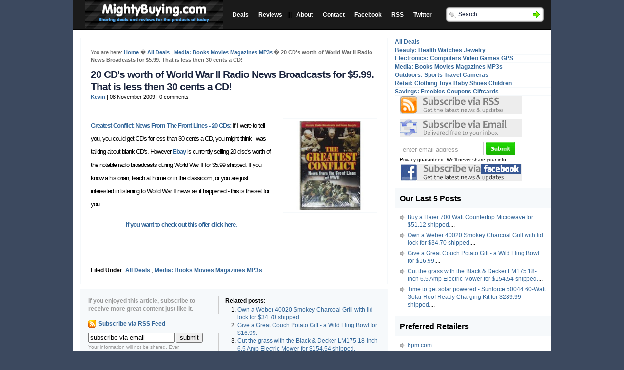

--- FILE ---
content_type: text/html; charset=UTF-8
request_url: http://www.mightybuying.com/2009/11/20-cds-worth-of-world-war-ii-radio-new.html
body_size: 21413
content:
<!DOCTYPE html>
<html dir='ltr' xmlns='http://www.w3.org/1999/xhtml' xmlns:b='http://www.google.com/2005/gml/b' xmlns:data='http://www.google.com/2005/gml/data' xmlns:expr='http://www.google.com/2005/gml/expr'>
<head>
<link href='https://www.blogger.com/static/v1/widgets/2944754296-widget_css_bundle.css' rel='stylesheet' type='text/css'/>
<!-- Start Quantcast tag -->
<script type='text/javascript'>
_qoptions={
qacct:"p-794khlCDWvMjM"
};
</script>
<script src='http://edge.quantserve.com/quant.js' type='text/javascript'></script>
<noscript>
<img alt='Quantcast' border='0' height='1' src='http://pixel.quantserve.com/pixel/p-794khlCDWvMjM.gif' style='display: none;' width='1'/>
</noscript>
<!-- End Quantcast tag -->
<script type='text/javascript'>
    __compete_code = '1c6175c6aeacb4e6845624f52ca664fd';
    (function () {
        var s = document.createElement('script'),
            d = document.getElementsByTagName('head')[0] ||
                document.getElementsByTagName('body')[0],
            t = 'https:' == document.location.protocol ? 
                'https://c.compete.com/bootstrap/' : 
                'http://c.compete.com/bootstrap/';
        s.src = t + __compete_code + '/bootstrap.js';
        s.type = 'text/javascript';
        s.async = 'async'; 
        if (d) { d.appendChild(s); }
    }());
</script>
<META content='23122de5af817e49' name='y_key'></META><meta content='jfevXF2QTj7gSLTpE1aewxyddOfky2axYHxuXPY4GRE' name='google-site-verification'/>
<meta content='9BC9533828' name='blogcatalog'/>
<meta content='jfevXF2QTj7gSLTpE1aewxyddOfky2axYHxuXPY4GRE' name='google-site-verification'/>
<meta content='bargains, reviews, coupon, coupons, deals, freebies, sales, sale, deal, review' name='keywords'/>
<meta content='index,follow' name='robots'/>
<meta content='V8zHc6EEajbV7oX9nkJqKmMBqy0' name='alexaVerifyID'/>
<meta content='text/html; charset=UTF-8' http-equiv='Content-Type'/>
<meta content='blogger' name='generator'/>
<link href='http://www.mightybuying.com/favicon.ico' rel='icon' type='image/x-icon'/>
<link href='http://www.mightybuying.com/2009/11/20-cds-worth-of-world-war-ii-radio-new.html' rel='canonical'/>
<link rel="alternate" type="application/atom+xml" title="Best Deals Reviews Freebies Coupons - MightyBuying.com - Atom" href="http://www.mightybuying.com/feeds/posts/default" />
<link rel="alternate" type="application/rss+xml" title="Best Deals Reviews Freebies Coupons - MightyBuying.com - RSS" href="http://www.mightybuying.com/feeds/posts/default?alt=rss" />
<link rel="service.post" type="application/atom+xml" title="Best Deals Reviews Freebies Coupons - MightyBuying.com - Atom" href="https://www.blogger.com/feeds/3130169841607764556/posts/default" />

<!--Can't find substitution for tag [blog.ieCssRetrofitLinks]-->
<link href='https://blogger.googleusercontent.com/img/b/R29vZ2xl/AVvXsEj8fW8ApdMJyeXoF82OxHxMI-kjlQKCqfFCsxej0Dh62X8Kr0HI3wlGM__Me2Sp-n9qJMuQ69dH9R60EXWK7PnTuNgeP3Zhak9i4Xe5lD866qT9XaUysjYaqqh9RzqvsmTd-iMvr9kHzfWd/s200/e03679edd7a0f95802f76110.L._AA240_.jpg' rel='image_src'/>
<meta content='http://www.mightybuying.com/2009/11/20-cds-worth-of-world-war-ii-radio-new.html' property='og:url'/>
<meta content='20 CD&#39;s worth of World War II Radio News Broadcasts for $5.99. That is less then 30 cents a CD!' property='og:title'/>
<meta content=' Greatest Conflict: News From The Front Lines - 20 CDs:  If I were to tell you, you could get CD&#39;s for less than 30 cents a CD, you might th...' property='og:description'/>
<meta content='https://blogger.googleusercontent.com/img/b/R29vZ2xl/AVvXsEj8fW8ApdMJyeXoF82OxHxMI-kjlQKCqfFCsxej0Dh62X8Kr0HI3wlGM__Me2Sp-n9qJMuQ69dH9R60EXWK7PnTuNgeP3Zhak9i4Xe5lD866qT9XaUysjYaqqh9RzqvsmTd-iMvr9kHzfWd/w1200-h630-p-k-no-nu/e03679edd7a0f95802f76110.L._AA240_.jpg' property='og:image'/>
<link href='https://blogger.googleusercontent.com/img/b/R29vZ2xl/AVvXsEivddG8hCIWddgC3j3M11Xz9vYJWVEnpalVncwETzKsYtcItxhvqBz8ay1Z-RqDuwefP1RriONspKmcRWXyaFdXi4dTzKqHuZpQsCNP3DM94dyqQJOAYIzBnHTLzAkxU9FX10uT0ZnlSVUG/' rel='SHORTCUT ICON'/><title>20 CD's worth of World War II Radio News Broadcasts for $5.99. That is less then 30 cents a CD!
Best Deals Reviews Freebies Coupons - MightyBuying.com</title>
<style id='page-skin-1' type='text/css'><!--
/*
-----------------------------------------------
Blogger Template Style
Name:     simplex darkness
Designer: Dinhquanghuy
URL:      http://www.mightybuying.com
Date:     12-10-09
----------------------------------------------- */
/* hide navigation bar */
#navbar-iframe {
display: none !important;
}
body {
background: #3C495F;
text-align: left;
margin: 0;
padding: 0;
line-height: 1.4em;
color:#000;
font-family:arial,helvetica,sans-serif;
font-size:9pt;
}
#wrap {
clear: both;
margin: 0 auto;
padding:0;
width:980px;
}
#header {
padding:0;
margin: 0 auto;
position:relative;
padding: 0;
z-index:9999;
}
#head-content {
width:980px;
margin: 0 auto;
padding: 0;
}
#sitetitle {
width:0px;
float:left;
margin:0;
padding:0;
}
#sitetitle h1, #sitetitle .title {
font-size: 30px;
padding:0;
margin:30px 0 0;
text-align:left;
line-height: 1.2em;
letter-spacing:-1px;
color:#000;
}
#sitetitle .description {
font-size: 9pt;
padding: 0;
margin:0;
text-align:left;
color:#fff;
}
#head-banner468 {
float:right;
width:948px;
margin-top:0px;
overflow:hidden;
}
#subhead {
height:1px;
clear: both;
margin: 0 auto;
padding: 0;
width:980px;
background:none top left no-repeat;
}
#page {
clear: both;
margin: 0 auto 0;
padding: 15px 0 15px 15px;
width:965px;
background: #fff top left repeat-y;
border-top:1px solid #fff;
}
#contentleft {
width: 630px;
float:left;
padding: 0;
margin: 0;
overflow:hidden;
}
#content {
width: 630px;
margin: 0;
padding: 0;
}
#contentright {
width: 320px;
padding: 0;
float:right;
margin:0;
overflow:hidden;
}
#sidebar {
width: 320px;
float:right;
overflow:hidden;
}
#footer {
text-align:center;
padding:20px 0;
clear: both;
margin: 0 auto;
width:980px;
overflow:hidden;
}
#footer .limit {
padding: 0;
margin:0 auto;
width:980px;
}
.clearfix:after {
content: ".";
display: block;
height: 0;
clear: both;
visibility: hidden;
}
.clearfix {display: inline-block;}
/* Hides from IE-mac \*/
* html .clearfix {height: 1%;}
.clearfix {display: block;}
/* End hide from IE-mac */
/* -------------------[ Headings ]------------------- */
h1, h2, h3, h4, h5, h6, h7 {
line-height: 1.2em;
letter-spacing: -1px;
margin: 0;
padding: 0;
text-align: left;
color:#000;
}
h1 {
font-size: 16pt;
}
h2 {
font-size: 16pt;
}
h3 {
font-size: 16pt;
}
h4,h5,h6,h7 {
font-size: 14pt;
letter-spacing:0px;
}
.entry h1,.entry h2,.entry h3, .entry h4, .entry h5, .entry h6, .entry h7 {
margin-bottom: 15px;
}
h3#comments, #respond h3  {
margin: 0;
}
h1.archive-title, h1.page-title {
margin-bottom:15px;
background:url(https://blogger.googleusercontent.com/img/b/R29vZ2xl/AVvXsEhDaqftc4Jm6pOc9PVsX5Ub_C7NQLmVhRwFz1NdLONJM3SYJO1bTeF3oQk8RoLxokowOSEsP276gqwahXiqioJopUmXGXBaOJ3RQlCTHjDLcTQ7Ck7mc2mj4fxLVgQSjcnoC9LRkAfyVTL6/s800/dot1.gif) bottom left repeat-x;
padding-bottom:5px;
}
h2.post-title, h1.post-title {
margin: 0;
padding: 0;
}
.singlepost h1.post-title {
}
.sitemap h2 {
font-size: 14pt;
padding:0;
margin-bottom:5px;
}
h3.widgettitle {
font-size: 12pt;
padding:0;
margin-bottom:5px;
letter-spacing:0px;
}
#sidebar li h3.widgettitle {
padding:10px;
margin-bottom:0;
background-color: #F6F9FB;
border-top:1px solid #F6F9FB;
border-bottom:1px solid #fff;
}
#slideshow .feature-entry h2 {
padding-top:5px;
margin-bottom: 10px;
}
/* -------------------[ Links ]------------------- */
a, a:link, a:visited {
text-decoration:none;
color:#336699;
}
a:hover, a:active {
text-decoration:none;
color:#000000;
}
a.more-link, a.more-link:link, a.more-link:visited  {
background: url(https://blogger.googleusercontent.com/img/b/R29vZ2xl/AVvXsEjZ0KKu0wQIv51GKqnoB2helVPOB1pmQAQzDM02Lx_ghE9GqCcALx-RpGAynxLYHfM9YHKKJx2SHbsUFJ2hdEXBnZXzMPf6sA1_CDQ_F5T3ECKndCp8R3oN_haMTg8VWkHtckufsbOC4UZj/) 100% 70% no-repeat;
padding-right:12px;
}
a.more-link:hover, a.more-link:active  {
background: url(https://blogger.googleusercontent.com/img/b/R29vZ2xl/AVvXsEjZ0KKu0wQIv51GKqnoB2helVPOB1pmQAQzDM02Lx_ghE9GqCcALx-RpGAynxLYHfM9YHKKJx2SHbsUFJ2hdEXBnZXzMPf6sA1_CDQ_F5T3ECKndCp8R3oN_haMTg8VWkHtckufsbOC4UZj/) 100% 70% no-repeat;
padding-right:12px;
}
#footer a, #footer a:link, #footer a:visited {
color:#fff;
}
#footer a:hover, #footer a:active {
}
.post-title a, .post-title a:link, .post-title a:visited {
text-decoration:none;
color:#1C2640;
}
.post-title a:hover, .post-title a:active {
text-decoration:underline;
}
/* -------------------[ Images ]------------------- */
.entry img {
border:1px solid #F6F9FB;
padding:4px;
background:#fff;
max-width:630px;
}
img.alignright {
float: right;
clear: right;
margin: 0 0 10px 10px;
border:1px solid #F6F9FB;
padding:4px;
background:#fff;
}
img.alignleft {
float: left;
clear: left;
margin: 0 10px 10px 0px;
border:1px solid #F6F9FB;
padding:4px;
background:#fff;
}
img.aligncenter, img.centered, img.center {
display: block;
margin: 0 auto 15px auto;
float: none;
clear: both;
border:1px solid #F6F9FB;
padding:4px;
background:#fff;
}
img.post-thum, img.thumbnail {
float:right;
margin: 0 0 15px 10px;
border:1px solid #F6F9FB;
padding:4px;
background:#fff;
}
img.avatar, img.comment-grav {
border:1px solid #F6F9FB;
padding:2px;
background:#fff;
float:right;
margin:0 0 10px 10px;
}
.commentlist img.avatar, img.comment-grav {
margin-bottom:15px;
}
.singlepost .auth-bio img.avatar {
border:1px solid #F6F9FB;
padding:2px;
background:#fff;
float:right;
margin:0 0 10px 10px;
}
/* -------------------[ Caption Styles for WP 2.6+ ]------------------- */
.wp-caption {
border: 1px solid #F6F9FB;
text-align: center;
background-color: #fff;
padding-top:5px;
margin: 0 10px 10px;
}
.wp-caption img {
margin: 0;
padding: 0;
border: 0 none;
}
.wp-caption p.wp-caption-text {
font-size: 8pt;
padding: 5px;
margin: 0;
}
/* -------------------[ Misc Tags and Classes ]------------------- */
p {
margin-top: 0px;
margin-bottom: 15px;
}
ol {
margin-left: 40px;
padding: 0;
}
ul {
margin-left: 20px;
padding: 0;
}
.post ul, .post ol {
list-style-type: none;
}
.post ul li {
list-style-type:none;
padding: 0;
margin: 0 0 2px;
padding-left:16px;
background:url(https://blogger.googleusercontent.com/img/b/R29vZ2xl/AVvXsEjZ0KKu0wQIv51GKqnoB2helVPOB1pmQAQzDM02Lx_ghE9GqCcALx-RpGAynxLYHfM9YHKKJx2SHbsUFJ2hdEXBnZXzMPf6sA1_CDQ_F5T3ECKndCp8R3oN_haMTg8VWkHtckufsbOC4UZj/) 0 3px no-repeat;
}
.post ul li li {
padding-left:0;
background:transparent;
}
.post ol li {
list-style-type:decimal;
margin-left: 0;
padding-left: 0;
}
.post ul ul {
margin-left:0;
}
form, select {
margin:0;
padding:0;
}
acronym, abbr, span.caps {
cursor: help;
}
acronym, abbr {
border-bottom: 1px solid #999;
}
* html acronym, abbr {
border-bottom: 1px dashed #999;
}
blockquote {
margin: 0 20px 15px;
color: #666;
background:#F6F9FB;
padding: 15px 20px 1px;
}
.center {
text-align: center;
}
a img, img a {
border: none;
}
.post {
clear:both;
margin: 0 0 15px;
padding:0 0 1px;
background: url(https://blogger.googleusercontent.com/img/b/R29vZ2xl/AVvXsEi4fubMrKJ3S3QTP_5xDkZUxQG1EpeGLmAK5QResmdvv3w67hb1PAPzsulH_1-8Z8T-CFszJm3QYGVv_zP052d9Aw4ZifRnItKn_0HJKGAI0CofHtu96aJIMeInoFHMDjc3kXHiz5Nc5_aR/s800/dot2.gif) bottom left repeat-x;
}
.singlepost .post {
margin: 0 0 10px;
border:0;
background:transparent;
padding:20px;
border:1px solid #F6F9FB;
}
.singlepost .sitemap .post {
border:0;
margin: 0 0 10px;
padding:0 0 1px;
background: url(https://blogger.googleusercontent.com/img/b/R29vZ2xl/AVvXsEi4fubMrKJ3S3QTP_5xDkZUxQG1EpeGLmAK5QResmdvv3w67hb1PAPzsulH_1-8Z8T-CFszJm3QYGVv_zP052d9Aw4ZifRnItKn_0HJKGAI0CofHtu96aJIMeInoFHMDjc3kXHiz5Nc5_aR/s800/dot2.gif) bottom left repeat-x;
}
.entry {
margin: 0;
padding: 0;
}
.postdate {
font-size:8pt;
margin-bottom: 15px;
}
.singlepost .postdate {
background:url(https://blogger.googleusercontent.com/img/b/R29vZ2xl/AVvXsEhDaqftc4Jm6pOc9PVsX5Ub_C7NQLmVhRwFz1NdLONJM3SYJO1bTeF3oQk8RoLxokowOSEsP276gqwahXiqioJopUmXGXBaOJ3RQlCTHjDLcTQ7Ck7mc2mj4fxLVgQSjcnoC9LRkAfyVTL6/s800/dot1.gif) bottom left repeat-x;
padding-bottom:5px;
margin-bottom:15px;
}
code {
font: 1.1em 'Courier New', Courier, Fixed;
}
hr {
display: block;
clear:both;
}
.navigation {
margin: 0;
padding: 10px 0 0;
font-weight:bold;
clear:both;
}
.alignright {
float: right;
}
.alignleft {
float: left;
}
.aligncenter, div.aligncenter {
display: block;
margin-left: auto;
margin-right: auto;
float: none;
clear: both;
}
.banner468 {
text-align:center;
margin: 0 auto 10px;
padding:5px 0px;
border:1px solid #F6F9FB;
background:#F6F9FB;
float:none;
display:block;
}
.tags {
margin: 0;
padding: 0;
}
.cats {
margin: 0;
padding: 0;
}
input:focus {
outline: none;
}
p#breadcrumbs {
padding: 0 0 5px;
background: url(https://blogger.googleusercontent.com/img/b/R29vZ2xl/AVvXsEhDaqftc4Jm6pOc9PVsX5Ub_C7NQLmVhRwFz1NdLONJM3SYJO1bTeF3oQk8RoLxokowOSEsP276gqwahXiqioJopUmXGXBaOJ3RQlCTHjDLcTQ7Ck7mc2mj4fxLVgQSjcnoC9LRkAfyVTL6/s800/dot1.gif) bottom left repeat-x;
font-size:8pt;
margin: 0 0 5px;
font-family:arial,helvetica,sans-serif;
color:#666;
}
.archive-border {
padding:20px;
margin:0 0 10px;
border:1px solid #F6F9FB;
}
/* ---------------[ Tables ]--------------- */
table {
margin-bottom:15px;
}
tr, td, th {
margin:auto;
}
td, th {
padding:5px;
vertical-align:top;
}
th {
font-weight:bold;
background:#F6F9FB;
}
td {
border:1px solid #F6F9FB;
}
/* -------------------[ Author Bio Info ]------------------- */
.auth-bio {
padding: 15px;
margin: 0 0 15px;
background:#F6F9FB;
border:1px solid #F6F9FB;
}
.singlepost .auth-bio {
margin: 0 0 10px;
}
.auth-bio img.avatar {
padding:1px;
background:#fff;
border:1px solid #F6F9FB;
float:right;
margin:0 0 0 10px;
}
.auth-bio p {
margin:0;
}
/* -------------------[ Comments ]------------------- */
.allcomments {
padding: 10px 0 0;
margin:0;
}
.commentlist {
padding: 0;
list-style-type:none;
margin: 0 ;
}
.commentlist li {
background: #F6F9FB;
clear:both;
margin: 15px 0 0;
padding: 15px;
border:1px solid #F6F9FB;
list-style-type:none;
}
.commentlist li ul.children li {
background: #fff;
}
.commentlist li ul.children {
margin: 0;
padding: 0;
}
.commentlist li.alt { }
.commentmetadata {
display: block;
margin-bottom:10px;
font-size: 8pt;
}
.commentlist cite {
font-style:normal;
font-weight:bold;
}
#commentform {
padding: 0;
margin: 0;
}
#commentform input#author,
#commentform input#email,
#commentform input#url,
#commentform textarea {
padding:10px;
border:1px solid #F6F9FB;
background:#fff;
}
#commentform input#submit {
cursor:pointer;
}
#commentform textarea {
width:80%;
}
.thread-alt { }
.thread-even { }
#respond {
margin: 10px 0 0;
padding:15px;
background:#F6F9FB;
border:1px solid #F6F9FB;
clear:both;
}
.commentlist #respond {
clear:both;
padding-top:10px;
}
.comments-navigation {
display:block;
margin: 0;
padding:5px 0;
font-weight:bold;
}
.comments-navigation .alignleft {
float:left;
}
.comments-navigation .alignright {
float:right;
}
.comments-number {
font-size:8pt;
font-weight:bold;
margin-bottom:0;
padding:0 0 5px;
}
.commentlist img.avatar,
.commentlist img.comment-grav {
padding:2px;
background:#fff;
border:1px solid #F6F9FB;
float:right;
margin:0 0 10px 10px;
}
.reply {
padding: 0 0 5px;
}
a.comment-reply-link,
a.comment-reply-link:link,
a.comment-reply-link:visited,
.reply a,
.reply a:link,
.reply a:visited {
clear:both;
background:#F6F9FB;
padding: 5px 10px;
font-weight:bold;
font-size:8pt;
text-transform:lowercase;
color:#000;
}
a.comment-reply-link:hover,
a.comment-reply-link:active,
.reply a:hover,
.reply a:active {
background:#000;
color:#fff !important;
border:1px solid #000;
}
.comment-body ul {
list-style-type:disc;
margin:0 30px 15px;
padding:0;
border:none;
}
.comment-body ul li {
list-style-type:disc;
margin:0;
padding:0;
border:none;
}
.cancel-comment-reply {
padding: 5px 0 10px;
}
/* -------------------[ Sidebar ]------------------- */
#sidebar ul {
list-style-type: none;
margin: 0;
padding: 0;
}
#sidebar ul ul {
margin: 0;
padding: 10px;
}
#sidebar ul ul ul {
margin: 0;
padding: 0;
}
#sidebar ul ul ul ul {
margin: 0;
padding: 0;
}
#sidebar li {
list-style-type: none;
margin: 0;
padding:0;
border-bottom:1px solid #F6F9FB;
}
#sidebar li li {
margin: 0 0 5px;
padding:0 0 0 16px;
background:url(https://blogger.googleusercontent.com/img/b/R29vZ2xl/AVvXsEjZ0KKu0wQIv51GKqnoB2helVPOB1pmQAQzDM02Lx_ghE9GqCcALx-RpGAynxLYHfM9YHKKJx2SHbsUFJ2hdEXBnZXzMPf6sA1_CDQ_F5T3ECKndCp8R3oN_haMTg8VWkHtckufsbOC4UZj/) 0 3px no-repeat;
border-bottom:0;
}
#sidebar li li li {
margin: 0;
padding:0;
border:0;
background:transparent;
}
#sidebar li li li:hover {
}
#sidebar li li li li {
margin: 0 0 0 15px;
padding:0;
background:transparent;
}
#sidebar .textwidget {
padding: 10px;
}
#sidebar li#tag-cloud ul { }
#sidebar li.widget_tag_cloud div {
padding:10px;
line-height:2em;
}
#sidebar li#tag-cloud ul.wp-tag-cloud {
padding:10px;
line-height:2em;
}
#sidebar li#tag-cloud li {
border:0;
float:none;
display:inline;
padding: 0;
margin: 0;
background:transparent;
background-image: none;
}
#sidebar li#tag-cloud li a {
padding:0;
background:transparent;
background-image: none;
}
#sidebar li select {
width:160px;
margin: 0;
}
#sidebar li li.recentcomments {
margin: 0 0 10px;
padding-left: 20px;
background:url(https://blogger.googleusercontent.com/img/b/R29vZ2xl/AVvXsEhIN2lffzPc89MQX2owMHUV3V9-vpBmkl2zUHsRdaPqwjw78xkHaIwQ7oxZQyMvaD_67GO1wRdZf84Ize8hJbJuiLd2gAQbjpzPvFI0yeViCPOGWj9K16LO8WSLMoP8FEeoo08xj6n3yBXw/) 0 1px no-repeat;
}
#sidebar .widget_flickrRSS img {
margin: 0 5px 5px 0;
background: #F6F9FB;
padding: 3px;
width:75px;
height:75px;
}
#sidebar #calendar_wrap, #sidebar #akismetwrap {
padding:10px;
margin:0;
}
#sidebar li#sidebar-banner300 {
padding: 0 10px 10px;
margin: 0 0 10px;
}
/* ---------------[ Site Map Page ]--------------- */
.post .sitemap ul {
margin-top: 0;
margin-left: 0;
}
.post .sitemap ul ul {
margin-left: 0;
}
.post .sitemap ul ul ul {
margin-left: 15px;
}
.sitemap img.post-thum, .sitemap img.thumbnail {
float:right;
margin: 0 0 10px 10px;
width:75px;
height:75px;
}
p.site-map {
margin: 0;
font-weight:bold;
font-size:10pt;
}
.map-narrow {
width:30%;
float:right;
border:1px solid #F6F9FB;
background:#F6F9FB;
padding: 10px;
}
.map-wide {
width:60%;
float:left;
}
/* ---------------[ Related Posts on Single Post Page ]--------------- */
#related {
background:#F6F9FB url(https://blogger.googleusercontent.com/img/b/R29vZ2xl/AVvXsEjpwjNk39K8ReOX5gcK9qw6jlb2JYHF_NFlcaDcO5zp06b0L1QOSW2uCOQVu1A4Z9KFSnWf_HnagLL2x8IJy3Zie6VNkysYbMrWoXXbkwNshi9i2_AphauPTNYo_rUmCZJ_PLti28goms6F/s800/dot.gif) 45% 0 repeat-y;
border:1px solid #F6F9FB;
padding:15px;
margin: 0 0 10px;
}
#related .related-posts {
font-weight:bold;
width: 53%;
float:right;
}
#related .related-posts p {
margin:0;
}
#related .related-posts h3, #related .related-posts h2, #related .related-posts h1 {
margin:0;
font-size:12pt;
letter-spacing:0;
}
#related .related-posts ol {
font-weight:normal;
margin:2px 0 0 25px;
}
#related .subscribe {
width: 43%;
float:left;
}
#related .subscribe p.intro {
font-weight:bold;
}
#related .subscribe p.feed {
margin-bottom:10px;
font-weight:bold;
padding-left: 21px;
background: url(https://blogger.googleusercontent.com/img/b/R29vZ2xl/AVvXsEgtisqZSsCH4BTwQL7vidUlxrKnp4JidtkHj1m2HnMRG2bVK93F_b8Z2-XBwJUTFzrqcRPU_xnYg_qavVR05_QzkmqOJrCjpsmkWLuj4U9W4LvotcCS6c1vyk9j3Wc2rpxxUyM9WKiyIIX7/s800/FeedIcon-16.gif) 0px 50% no-repeat;
}
#related .subscribe form {
margin:0;
padding:0;
}
/* -------------------[ Top Navigation ]------------------- */
#topnav {
background: #1a1a1a url(https://blogger.googleusercontent.com/img/b/R29vZ2xl/AVvXsEgvDXOfREzXKjZO_IX1I7agNTKefiYhGEGMPNotTh3D03ysosMq1DcgmJJd3JWEpoIY9IIbYEfIckzpk2CLuKGrTe8GVUP-BUVqMK3_vCzkZ2nvBE0TKk1-sqVaYgR7_SyrBdXeGsLw88qA/s800/blank.gif) top left no-repeat;
margin:0 auto;
padding:0 15px;
width:950px;
position:relative;
z-index:9999;
border-bottom:1px solid #000;
font-size:9pt;
font-weight:bold;
}
#topnav ul {
width:740px;
list-style: none;
padding: 0;
margin: 0;
}
#topnav li {
margin: 0;
padding:0;
float: left;
height:60px;
line-height:60px;
}
#topnav li li {
padding:0;
margin: 0;
height:30px;
line-height:30px;
}
#topnav li a, #topnav li a:link, #topnav li a:visited {
color: #fff;
text-decoration: none;
display: block;
text-decoration: none;
padding: 0px 10px;
}
#topnav li a:hover, #topnav li a:active {
text-decoration: underline;
}
#topnav a:hover {
text-decoration: underline;
}
#topnav li.current_page_item {
padding-right:10px;
}
#topnav li.current_page_item a,
#topnav li.current_page_item a:link,
#topnav li.current_page_item a:visited {
padding-right: 0;
}
#topnav li li.current_page_item {
padding-right:0;
background:transparent;
}
#topnav li li.current_page_item a,
#topnav li li.current_page_item a:link,
#topnav li li.current_page_item a:visited {
background:transparent;
padding: 0px 10px;
}
#topnav li ul {
float:none;
z-index:9999;
position: absolute;
left: -999em;
height: auto;
width: 200px;
margin: 0;
padding:0;
background:#ccc;
border:1px solid #000;
}
#topnav li.current_page_item ul {
}
#topnav li li.current_page_item ul {
}
#topnav li.current_page_item li {
background-image:none;
padding:0;
margin: 0;
}
#topnav li ul a,
#topnav li ul a:link,
#topnav li ul a:visited,
#topnav li.current_page_item ul a,
#topnav li.current_page_item ul a:link,
#topnav li.current_page_item ul a:visited {
background-image:none;
padding: 0px 10px;
width:180px;
background:transparent;
color:#000;
}
#topnav li ul a:hover,
#topnav li ul a:active,
#topnav li.current_page_item ul a:hover,
#topnav li.current_page_item ul a:active  {
background:#1C2640;
color:#fff;
}
#topnav li ul ul, #topnav li.current_page_item ul ul  {
border-top:0;
margin: -30px 0 0 200px;
}
#topnav li:hover ul ul, #topnav li:hover ul ul ul, #topnav li.sfhover ul ul, #topnav li.sfhover ul ul ul {
left: -999em;
}
#topnav li:hover ul, #topnav li li:hover ul, #topnav li li li:hover ul, #topnav li.sfhover ul, #topnav li li.sfhover ul, #topnav li li li.sfhover ul {
left: auto;
}
#topnav li:hover, #topnav li.sfhover { width:auto;
}
/* -------------------[ Searchform ]------------------- */
#topnav #topsearch {
position: absolute;
top: 0;
right:15px;
width:200px;
height:60px;
background:url(https://blogger.googleusercontent.com/img/b/R29vZ2xl/AVvXsEiIW4x1TFGd455i-UPsNQU-VWVbxKykH_P3Crnt0rdmVucenQLqAl9WUdC4nJ6FAxl6zvUmWPdStRcQhp8M9vLtZ4MsCCdSr6oGGMBDEpAxL5se6xjbn2MEnBZrg59jP89wX1WYMZ9eyXzo/) top left no-repeat;
}
#topnav #searchform {
padding:0;
margin:0;
}
#topnav #searchform #searchfield {
font-size:9pt;
float:left;
padding:0;
width:150px;
margin: 23px 0 0 25px;
border:0;
background:transparent;
color:#1C2640;
line-height:1.1em;
}
#topnav #searchform #submitbutton {
margin: 15px 0 0;
float:right;
font-size:8pt;
width:20px;
height:30px;
text-align:center;
border:0;
background: transparent;
}
/* -----------[ Bottom Categories ]----------- */
#bottom-cats {
margin: 0 auto;
padding: 5px;
overflow:hidden;
border-top:1px solid #F6F9FB;
background:#fff;
}
#bottom-cats ul {
list-style-type:none;
width:960px;
margin: 0 auto;
padding: 5px;
overflow:hidden;
background:#000;
}
#bottom-cats li {
padding:3px;
margin: 0;
float:left;
list-style-type:none;
display:inline;
}
#bottom-cats a, #bottom-cats a:link, #bottom-cats a:visited {
background:#111;
display:block;
float:left;
padding:5px;
width:174px;
border:1px solid #1C2640;
overflow:hidden;
font-size:9pt;
color:#fff;
}
#bottom-cats a:hover, #bottom-cats a:active {
color:#fff;
background:#000;
}
/* -------------------[ Side Tabs ]------------------- */
#sidebar li#side-tabs {
padding: 10px;
margin:0;
}
#sidebar #side-tabs ul, #side-tabs ul {
margin: 0;
padding: 0;
background:transparent;
border:0;
}
#side-tabs ul.tabs {
list-style-type:none;
margin: 0;
padding: 0;
clear:both;
}
#side-tabs ul.tabs li {
border:0;
background:transparent;
float: left;
display: inline;
margin: 0;
padding: 0;
}
#side-tabs ul.tabs li a,
#side-tabs ul.tabs li a:link,
#side-tabs ul.tabs li a:visited {
float: left;
display: block;
padding: 5px 8px;
color:#666;
font-size:8pt;
font-weight:bold;
}
#side-tabs ul.tabs li a:hover,
#side-tabs ul.tabs li a:active {
color:#000;
}
#side-tabs ul.tabs li a.on {
background:#ccc;
color:#000;
}
#side-tabs .cat_content {
border:1px solid #ccc;
padding: 0;
background:#F6F9FB;
margin: 0 !important;
}
#side-tabs select {
margin: 10px !important;
}
#side-tabs .cat_content li {
margin: 0 !important;
padding:10px !important;
background:transparent !important;
border-bottom: 1px solid #ccc !important;
}
/* ---------[ Sidebar Subscribe ]--------- */
#sidebar li#sidebar-subscribe {
padding: 0 10px 10px;
}
a#rss-sub, a#rss-sub:link, a#rss-sub:visited {
height:37px;
width:250px;
background: url(https://blogger.googleusercontent.com/img/b/R29vZ2xl/AVvXsEgwcirltkRx89ggkq3caADI7nzrU4Wfgxi6zd-MyYHf-q5kHdNWtI23g4yeKigmiUKL3-PsTcU3LPggwpzuILSjd4xVVasfEp3imvH6TS0Z1pPt1K6h7AObfX9O65z21tdAd_ygCLGG/) top left no-repeat;
display:block;
padding:0;
margin: 0;
}
a#rss-sub:hover, a#rss-sub:active {
background: url(https://blogger.googleusercontent.com/img/b/R29vZ2xl/AVvXsEgwcirltkRx89ggkq3caADI7nzrU4Wfgxi6zd-MyYHf-q5kHdNWtI23g4yeKigmiUKL3-PsTcU3LPggwpzuILSjd4xVVasfEp3imvH6TS0Z1pPt1K6h7AObfX9O65z21tdAd_ygCLGG/) bottom left no-repeat;
}
.email-sub {
}
.email-sub form {
padding: 47px 0 0 0;
margin:10px 0 0;
background: url(https://blogger.googleusercontent.com/img/b/R29vZ2xl/AVvXsEiHfqoAz-9htI8S0z_8257-VCDfhI_itcYv3zuXBP3ujF_8Xg6UM-DhtMtr6r8C5Fr5UnPgXW4575koQK64jPPn_ch08GHF44CdwUJfKUFewlcblAO2TPfXiIofbrP-AOnxNToeKDY4/) top left no-repeat;
}
.email-sub input#sub {
padding: 5px 5px 0;
background: #fff;
border:1px solid #ccc;
width:160px;
color:#999;
height:21px;
font-size: 10pt;
float:left;
clear:left;
margin:0 5px 0 0;
}
.email-sub input#subbutton {
padding: 0;
background: transparent url(https://blogger.googleusercontent.com/img/b/R29vZ2xl/AVvXsEh0hKWQZh-acIkLdImZVi00ERfA0WJnTVOY9wKQMZuCH1te7DEOvdU7LfPlE8GKIy8j9RE8IY4C-D1ahHEtDd6TccVfmfw4zQKp899ZMFu5hgWBpYrcDf3rKK75uMZAMqNq77uGF6XQ/) top left no-repeat;;
border:0;
height:28px;
width:60px;
cursor:pointer;
float:left;
clear:right;
margin:0;
}
.email-sub input#subbutton:hover {
background: transparent url(https://blogger.googleusercontent.com/img/b/R29vZ2xl/AVvXsEh0hKWQZh-acIkLdImZVi00ERfA0WJnTVOY9wKQMZuCH1te7DEOvdU7LfPlE8GKIy8j9RE8IY4C-D1ahHEtDd6TccVfmfw4zQKp899ZMFu5hgWBpYrcDf3rKK75uMZAMqNq77uGF6XQ/) bottom left no-repeat;;
}
.other-sub {
padding: 0;
background:#F6F9FB;
border:1px solid #ccc;
border-bottom:0;
margin: 15px 0 0;
}
/* ---------[ Slideshow ]--------- */
#home-top {
width:950px;
background:#fff;
margin:0 auto;
padding:15px 15px 5px;
overflow:hidden;
border-bottom:1px solid #F6F9FB;
}
#slideshow {
width: 940px;
margin: 0 0 10px;
padding:0;
background:#000;
height:250px;
overflow:hidden;
border:5px solid #000;
}
#slideshow ul {
background:transparent;
margin: 0;
padding: 0;
list-style-type: none;
}
/* ---------[ Slideshow Slides ]--------- */
#slideshow .slides {
width:400px;
overflow: hidden;
float:left;
color:#fff;
}
#slideshow .slides ul {
float:left;
overflow: hidden;
width:400px;
height:250px;
}
#slideshow .slides li {
display:none;
left:-99999em;
width:400px;
height:250px;
display:block;
overflow: hidden;
background:#000;
position:relative;
z-index:1;
}
.js #slideshow .slides li {
margin: 0;
padding: 0;
list-style-type: none;
width:400px;
height:250px;
display:block;
overflow: hidden;
background:#000;
position:relative;
z-index:1;
}
.js #slideshow .slides li .entry {
width:390px;
padding: 5px;
overflow: hidden;
position:absolute;
bottom:0;
left:0;
background:#000;
filter:alpha(opacity=90);
-moz-opacity:0.9;
-khtml-opacity: 0.9;
opacity: 0.9;
}
#slideshow .slides li .entry p {
margin: 0;
}
#slideshow .slides li .entry h2 a,
#slideshow .slides li .entry h2 a:link,
#slideshow .slides li .entry h2 a:visited,
#slideshow .slides li .entry h2 a:hover,
#slideshow .slides li .entry h2 a:active  {
font-size:10pt;
line-height: 1.1em;
margin:0;
color:#fff !important;
margin: 0;
letter-spacing:0;
}
/* ---------[ Slideshow Navigation ]--------- */
#slideshow  ul.slides-nav {
height:250px;
width:535px;
margin:0;
padding: 0;
float:right;
overflow:hidden;
}
#slideshow .slides-nav li {
display:block;
margin:0;
padding:0;
list-style-type:none;
display:block;
}
#slideshow .slides-nav li a {
width:515px;
font-family:arial,helvetica,sans-serif;
display:block;
margin:0;
padding:10px;
list-style-type:none;
display:block;
height:30px;
color:#999;
font-size:8pt;
overflow:hidden;
background: #1A1A1A;
line-height:1.35em;
}
slides.ul li {
background-attachment:scroll;
background-color:transparent;
background-position:center top;
background-repeat:no-repeat;
display:block;
height:250px;
left:0;
opacity:1;
position:absolute;
top:0;
width:680px;
z-index:6;
}
.js #slideshow .slides-nav li.on a {
background: #292929 top left no-repeat;
color:#fff;
}
.js #slideshow .slides-nav li a:hover,
.js #slideshow .slides-nav li a:active {
color:#fff;
}
#slideshow .slides-nav li a img.post-thum,
#slideshow .slides-nav li a img.thumbnail {
float:left;
margin: 0 10px 0 0;
border:0;
padding:1px;
background:#999;
width:28px;
height:28px;
}
.js #slideshow .slides-nav li.on a img.post-thum,
.js #slideshow .slides-nav li.on a img.thumbnail {
background:#fff !important;
}
/* ---------[ More Features ]--------- */
#more-feat {
width:950px;
background:#fff;
margin:0 auto;
padding:0;
overflow:hidden;
}
#more-feat .post {
border:1px solid #F6F9FB;
font-size:9pt;
text-align:center;
width:228px;
background:#F6F9FB;
margin:0 10px 10px 0;
padding:0;
overflow:hidden;
float:left;
display:inline;
clear:none;
}
#more-feat .right .post {
margin:0;
float:right;
}
#more-feat .post .entry {
line-height: 1.3em;
margin:0;
padding:8px;
height:105px;
overflow:hidden;
}
#more-feat .post .entry-bottom {
margin:5px 0 0;
padding:5px 8px;
border-top:1px solid #F6F9FB;
background:#F6F9FB;
}
#more-feat h2 {
font-size: 10pt;
letter-spacing:0;
margin:0;
}
#more-feat img.thumbnail {
float:right;
margin: 0 0 5px 5px;
padding:1px;
background:#fff;
width:70px;
height:70px;
border:1px solid #ccc;
}
/* -------------------[ Magazine Home Page Styles ]------------------- */
ul.home-left {
width:49%;
padding:0;
float:left;
margin:0 0 15px;
list-style-type:none;
}
ul.home-right {
width:49%;
padding:0;
float:right;
margin:0 0 15px;
list-style-type:none;
}
ul.home-bottom {
clear:both;
width:100%;
padding:0;
margin:0;
list-style-type:none;
}
ul.home-left li,
ul.home-right li,
ul.home-bottom li {
margin:0;
padding:0;
}
ul.home-right li.homepost,
ul.home-left li.homepost,
ul.home-bottom li.homepost {
font-size:9pt;
text-align:center;
margin:0;
padding:0;
list-style-type:none;
border:1px solid #F6F9FB;
border-top:0;
}
ul.home-right .entry, ul.home-left .entry {
height:135px;
line-height:1.45em;
margin:0;
overflow:hidden;
}
ul.home-right li.homepost .entry,
ul.home-left li.homepost .entry,
ul.home-bottom li.homepost .entry {
padding: 10px 10px 0;
}
ul.home-right li.title,
ul.home-left li.title,
ul.home-bottom li.title {
margin:0;
padding:0 10px;
list-style-type:none;
border:1px solid #F6F9FB;
background:#ECE0C3;
clear:both;
}
ul.home-right .bottom,
ul.home-left .bottom,
ul.home-bottom .bottom {
clear:both;
font-size: 9pt;
padding: 5px 10px;
background:#F6F9FB;
border-top:1px solid #ECE0C3;
margin: 10px 0 0;
}
ul.home-right li.title h2.feat-title,
ul.home-left li.title h2.feat-title,
ul.home-bottom li.title h2.feat-title {
letter-spacing:0px;
font-size: 10pt;
padding:5px 0;
margin: 0;
float:left;
width:74%;
}
ul.home-bottom li.title h2.feat-title {
padding: 8px 0 0;
}
ul.home-right  li.title .moreposts,
ul.home-left  li.title .moreposts,
ul.home-bottom  li.title .moreposts {
text-align:right;
float:right;
width:24%;
font-size:9pt;
font-weight:bold;
padding:5px 0;
margin:0;
}
li.homepost img.post-thum,
li.homepost img.thumbnail {
width:70px;
height:70px;
float:right;
margin: 0 0 10px 10px;
}
li.homepost h3 {
padding:0;
margin: 0;
letter-spacing:0px;
font-size:9pt;
line-height:1.3em;
}
li.homepost p {
margin-bottom:0;
}
/* -------------------[ Footer Widgets ]------------------- */
#footer-widgets {
background:#000;
margin:0 auto;
clear:both;
padding:15px 15px 0;
color:#999;
border:5px solid #fff;
border-top:0;
}
#footer-widgets h3.widgettitle {
font-size: 10pt;
padding:0;
margin-bottom:7px;
color:#999;
letter-spacing:0;
text-transform:uppercase;
}
#footer-widgets ul {
list-style-type: none;
margin: 0;
padding: 0;
}
#footer-widgets ul ul {
margin: 0;
padding: 0;
}
#footer-widgets ul ul ul {
margin: 0 0 0 15px;
padding: 0;
}
#footer-widgets li {
list-style-type: none;
margin: 0 0 20px;
padding:0;
}
#footer-widgets li li {
margin: 0 0 7px;
padding:0;
background:transparent;
border: 0;
}
#footer-widgets li li li {
margin: 0;
padding:0;
border:0;
background:transparent;
}
#footer-widgets li li li:hover {
}
#footer-widgets li li li li {
margin: 0;
padding:0;
background:transparent;
}
#footer-widgets .textwidget {
padding: 0;
}
#footer-widgets li#tag-cloud ul { }
#footer-widgets li.widget_tag_cloud div {
padding:0px;
line-height:2em;
}
#footer-widgets li#tag-cloud ul.wp-tag-cloud {
padding:0;
line-height:2em;
}
#footer-widgets li#tag-cloud li {
border:0;
float:none;
display:inline;
padding: 0;
margin: 0;
background:transparent;
background-image: none;
}
#footer-widgets li#tag-cloud li a {
padding:0;
background:transparent;
background-image: none;
}
#footer-widgets li select {
width:140px;
margin: 0;
border:2px solid #999;
}
#footer-widgets ul.footer-widget1 {
float:left;
width:265px;
margin: 0 30px 0 0;
overflow:hidden;
}
#footer-widgets ul.footer-widget2 {
float:left;
width:265px;
margin: 0 30px 0 0;
overflow:hidden;
}
#footer-widgets ul.footer-widget3 {
float:left;
width:160px;
margin: 0;
overflow:hidden;
}
#footer-widgets ul.footer-widget4 {
float:right;
width:160px;
margin: 0;
overflow:hidden;
}
#footer-widgets .widget_flickrRSS img {
margin: 0 5px 5px 0;
background: #1C2640;
padding: 3px;
width:75px;
height:75px;
}
#footer-widgets a, #footer-widgets a:link, #footer-widgets a:visited {
text-decoration:none;
}
#footer-widgets a:hover, #footer-widgets a:active {
text-decoration:none;
color:#fff;
}
/* -------------------[ Footer Widgets Side Tabs ]------------------- */
#footer-widgets #side-tabs ul,
#footer-widgets #side-tabs ul {
margin: 0;
padding: 0;
background:transparent;
border:0;
}
#footer-widgets #side-tabs ul.tabs {
list-style-type:none;
margin: 0;
padding: 0;
clear:both;
}
#footer-widgets #side-tabs ul.tabs li {
border:0;
background:transparent;
float: left;
display: inline;
margin: 0;
padding: 0;
}
#footer-widgets #side-tabs ul.tabs li a,
#footer-widgets #side-tabs ul.tabs li a:link,
#footer-widgets #side-tabs ul.tabs li a:visited {
float: left;
display: block;
padding: 5px 8px;
color:#fff;
font-size:8pt;
font-weight:bold;
}
#footer-widgets #side-tabs ul.tabs li a:hover,
#footer-widgets #side-tabs ul.tabs li a:active {
color:#fff;
}
#footer-widgets #side-tabs ul.tabs li a.on {
background:#111;
color:#fff;
}
#footer-widgets #side-tabs .cat_content {
border:3px solid #111;
padding: 0;
background:#1C2640;
margin: 0 !important;
}
#footer-widgets #side-tabs select {
margin: 10px !important;
}
#footer-widgets #side-tabs .cat_content li {
margin: 0 !important;
padding:10px !important;
background:transparent !important;
border-bottom: 1px solid #111 !important;
}
/* ---------------[ New 125x125 Banner Ads ]--------------- */
.banner125 {
width:260px;
margin:0;
padding:0;
}
.banner125 .ad img {
float:left;
width:125px;
height:125px;
margin:0 5px 5px 0;
padding:0;
}
/* ------[ 125x125 Banner Ads For Backwards Compatibility ]------ */
#sidebar ul li ul#banner125 li.ad1, #sidebar ul li ul#banner125 li.ad3, #sidebar ul li ul#banner125 li.ad5, #sidebar ul li ul#banner125 li.ad7, #sidebar ul li ul#banner125 li.ad9  {
float:left !important;
clear:left !important;
padding: 0 !important;
margin: 0 0 5px 0 !important;
border: 0 !important;
background: transparent !important;
overflow:visible !important;
}
#sidebar ul li ul#banner125 li.ad2, #sidebar ul li ul#banner125 li.ad4, #sidebar ul li ul#banner125 li.ad6, #sidebar ul li ul#banner125 li.ad8, #sidebar ul li ul#banner125 li.ad10  {
float:right !important;
clear:right !important;
padding: 0 !important;
margin: 0 0 5px 0 !important;
border: 0 !important;
background: transparent !important;
overflow:visible !important;
}
#sidebar ul li ul#banner125 li:hover {
background: transparent !important;
}
.post a{font-weight:bold; text-decoration:none}
.post a:hover{text-decoration:underline}
.quickedit{display:none;}

--></style>
<style>

 #content1 {
display:none;
visibility:hidden;
}
#home-top {
display:none;
visibility:hidden;
}
 
</style>
<script type='text/javascript'>
var thumbnail_mode = "no-float" ; 
var classicMode = false ;
var summary_noimg = 50;
var summary_img = 40;
var indent = 3;
</script>
<script type='text/javascript'>
//<![CDATA[
function stripHtmlTags(s,max){return s.replace(/<.*?>/ig, '').split(/\s+/).slice(0,max-1).join(' ')}

function getSummaryLikeWP(id) {
        return document.getElementById(id).innerHTML.split(/<!--\s*more\s*-->/)[0];
}

function getSummaryImproved(post,max){
   var re = /<.*?>/gi
   var re2 = /<br.*?>/gi
   var re3 = /(<\/{1}p>)|(<\/{1}div>)/gi
   var re4 = /(<style.*?\/{1}style>)|(<script.*?\/{1}script>)|(<table.*?\/{1}table>)|(<form.*?\/{1}form>)|(<code.*?\/{1}code>)|(<pre.*?\/{1}pre>)/gi
   
   post = post.replace(re4,'')
   post = post.replace(re3,'<br /> ').split(re2)
   
   for(var i=0; i<post.length; i++){
    post[i] = post[i].replace(re,'');
   }
 var post2 = new Array();
 for(var i in post) {
  //if(post[i]!='' && post[i]!=' ' && post[i] != '\n') post2.push(post[i]);
  if(/[a-zA-Z0-9]/.test(post[i])) post2.push(post[i]) ;

 }
 
 
 var s = "";
 var indentBlank = "";
 for(var i=0;i<indent;i++){
  indentBlank += " ";
 }
 if(post2.join('<br/>').split(' ').length < max-1 ){
   s = post2.join(indentBlank +' <br/>');
 } else {
  var i = 0;
  while(s.split(' ').length < max){
   s += indentBlank + ' ' + post2[i]+'<br/>';
   i++;
  }
 }  
 return s;
}


function createSummaryAndThumb(pID){
 var div = document.getElementById(pID);
 var content = div.innerHTML;
 if (/<!--\s*more\s*-->/.test(content)) {
  div.innerHTML = getSummaryLikeWP(pID);
  div.style.display = "block";
 } 
 else {
 
 var imgtag = "";
 var img = div.getElementsByTagName("img");
 var summ = summary_noimg;
 if(img.length>=1) { 
  if(thumbnail_mode == "float") {
   imgtag = '<img height="150px" width="150px" class="post_thumbnail thumbnail thumbnail post_thumbnail" src="'+img[0].src+'" />';
   summ = summary_img;
  } else {
   imgtag = '<img height="150px" width="150px" class="post_thumbnail thumbnail thumbnail post_thumbnail" src="'+img[0].src+'" />';
   summ = summary_img;
  }
 }
 
 var summary = (classicMode) ? imgtag + '<div>' + stripHtmlTags(content,summ) + '</div>' : imgtag + '<div>' + getSummaryImproved(content,summ) + '</div>';
 
 div.innerHTML = summary;
 div.style.display = "block";
 }
}
//]]>
</script>
<script type='text/javascript'>
//<![CDATA[
var relatedTitles = new Array();
var relatedTitlesNum = 0;
var relatedUrls = new Array();
function related_results_labels(json) {
for (var i = 0; i < json.feed.entry.length; i++) {
var entry = json.feed.entry[i];
relatedTitles[relatedTitlesNum] = entry.title.$t;
for (var k = 0; k < entry.link.length; k++) {
if (entry.link[k].rel == 'alternate') {
relatedUrls[relatedTitlesNum] = entry.link[k].href;
relatedTitlesNum++;
break;
}
}
}
}
function removeRelatedDuplicates() {
var tmp = new Array(0);
var tmp2 = new Array(0);
for(var i = 0; i < relatedUrls.length; i++) {
if(!contains(tmp, relatedUrls[i])) {
tmp.length += 1;
tmp[tmp.length - 1] = relatedUrls[i];
tmp2.length += 1;
tmp2[tmp2.length - 1] = relatedTitles[i];
}
}
relatedTitles = tmp2;
relatedUrls = tmp;
}
function contains(a, e) {
for(var j = 0; j < a.length; j++) if (a[j]==e) return true;
return false;
}
function printRelatedLabels() {
var r = Math.floor((relatedTitles.length - 1) * Math.random());
var i = 0;

while (i < relatedTitles.length && i < 20) {
document.write('<li><a href="' + relatedUrls[r] + '">' + relatedTitles[r] + '</a></li>');
if (r < relatedTitles.length - 1) {
r++;
} else {
r = 0;
}
i++;
}

}
//]]>
</script>
<script type='text/javascript'>
imgr = new Array();

imgr[0] = "http://sites.google.com/site/fdblogsite/Home/nothumbnail.gif";

showRandomImg = true;

aBold = true;

summaryPost = 0; // 
summaryTitle = 200; // 

numposts = 5; // 
home_page = "http://www.mightybuying.com/";

label8 = "Featured";
tLabel8 = "Featured";
Title8 = "Featured";

function removeHtmlTag(strx,chop){
	var s = strx.split("<");
	for(var i=0;i<s.length;i++){
		if(s[i].indexOf(">")!=-1){
			s[i] = s[i].substring(s[i].indexOf(">")+1,s[i].length);
		}
	}
	s =  s.join("");
	s = s.substring(0,chop-1);
	return s;
}

function showrecentposts(json) {
	j = (showRandomImg) ? Math.floor((imgr.length+1)*Math.random()) : 0;
	img  = new Array();
    document.write('<ul class="clearfix" style="position: relative;">');
  	for (var i = 0; i < numposts; i++) {
    	var entry = json.feed.entry[i];
    	var posttitle = entry.title.$t;
		var pcm;
    	var posturl;
    	if (i == json.feed.entry.length) break;
    	for (var k = 0; k < entry.link.length; k++) {
      		if (entry.link[k].rel == 'alternate') {
        		posturl = entry.link[k].href;
        		break;
      		}
    	}
		
		for (var k = 0; k < entry.link.length; k++) {
      		if (entry.link[k].rel == 'replies' && entry.link[k].type == 'text/html') {
        		pcm = entry.link[k].title.split(" ")[0];
        		break;
      		}
    	}
		
    	if ("content" in entry) {
      		var postcontent = entry.content.$t;}
    	else
    	if ("summary" in entry) {
      		var postcontent = entry.summary.$t;}
    	else var postcontent = "";
    	
    	postdate = entry.published.$t;
	
	if(j>imgr.length-1) j=0;
	img[i] = imgr[j];
	
	s = postcontent	; a = s.indexOf("<img"); b = s.indexOf("src=\"",a); c = s.indexOf("\"",b+5); d = s.substr(b+5,c-b-5);

	if((a!=-1)&&(b!=-1)&&(c!=-1)&&(d!="")) img[i] = d;

	//cmtext = (text != 'no') ? '<i><font color="'+acolor+'">('+pcm+' '+text+')</font></i>' : '';


	var month = [1,2,3,4,5,6,7,8,9,10,11,12];
	var month2 = ["Jan","Feb","Mar","Apr","May","Jun","Jul","Aug","Sep","Oct","Nov","Dec"];

	var day = postdate.split("-")[2].substring(0,2);
	var m = postdate.split("-")[1];
	var y = postdate.split("-")[0];

	for(var u2=0;u2<month.length;u2++){
		if(parseInt(m)==month[u2]) {
			m = month2[u2] ; break;
		}
	}

	//var daystr = (showPostDate) ? '<i><font color="'+acolor+'"> - ('+day+ ' ' + m + ' ' + y + ')</font></i>' : "";

posttitle = (aBold) ? ""+posttitle+"" : posttitle;

	var trtd = '<li style="background: transparent url('+img[i]+')no-repeat center " id="main-post-'+i+'"><div class="entry"><h2 class="post-title"><a href="'+posturl+'">'+posttitle+'</a></h2> <p>'+removeHtmlTag(postcontent,summaryPost)+'</p></div></li> ';
   	
	
	
	document.write(trtd);
	
	j++;
}
document.write('</ul>');
}

</script>
<script src='http://contact.dinhquanghuy.googlepages.com/jquery.idTabs.min.js' type='text/javascript'></script>
<script src='http://ajax.googleapis.com/ajax/libs/jquery/1.2.6/jquery.min.js' type='text/javascript'></script>
<script src='http://wp-genius.solostreamsites.com/wp-content/themes/wp-genius-dev/js/jquery.cycle.js' type='text/javascript'></script>
<script src='http://wp-genius.solostreamsites.com/wp-content/themes/wp-genius-dev/js/slideshow.js' type='text/javascript'></script>
<link href='https://www.blogger.com/dyn-css/authorization.css?targetBlogID=3130169841607764556&amp;zx=f1cfce81-c555-4cc1-892e-cbf977bcdedc' media='none' onload='if(media!=&#39;all&#39;)media=&#39;all&#39;' rel='stylesheet'/><noscript><link href='https://www.blogger.com/dyn-css/authorization.css?targetBlogID=3130169841607764556&amp;zx=f1cfce81-c555-4cc1-892e-cbf977bcdedc' rel='stylesheet'/></noscript>
<meta name='google-adsense-platform-account' content='ca-host-pub-1556223355139109'/>
<meta name='google-adsense-platform-domain' content='blogspot.com'/>

<!-- data-ad-client=ca-pub-5506828857529566 -->

</head>
<body>
<div class='navbar section' id='navbar'><div class='widget Navbar' data-version='1' id='Navbar1'><script type="text/javascript">
    function setAttributeOnload(object, attribute, val) {
      if(window.addEventListener) {
        window.addEventListener('load',
          function(){ object[attribute] = val; }, false);
      } else {
        window.attachEvent('onload', function(){ object[attribute] = val; });
      }
    }
  </script>
<div id="navbar-iframe-container"></div>
<script type="text/javascript" src="https://apis.google.com/js/platform.js"></script>
<script type="text/javascript">
      gapi.load("gapi.iframes:gapi.iframes.style.bubble", function() {
        if (gapi.iframes && gapi.iframes.getContext) {
          gapi.iframes.getContext().openChild({
              url: 'https://www.blogger.com/navbar/3130169841607764556?po\x3d4409621975431994586\x26origin\x3dhttp://www.mightybuying.com',
              where: document.getElementById("navbar-iframe-container"),
              id: "navbar-iframe"
          });
        }
      });
    </script><script type="text/javascript">
(function() {
var script = document.createElement('script');
script.type = 'text/javascript';
script.src = '//pagead2.googlesyndication.com/pagead/js/google_top_exp.js';
var head = document.getElementsByTagName('head')[0];
if (head) {
head.appendChild(script);
}})();
</script>
</div></div>
<div class='clearfix' id='header'>
<div class='clearfix' id='head-content'>
<div id='sitetitle'>
</div>
<div id='head-banner468'>
</div>
</div>
</div>
<div class='clearfix' id='topnav'>
<ul>
<li class='current_page_item'>
<a href='http://www.mightybuying.com/' rel='bookmark' title='Home'><img alt='MightyBuying.com' src='https://blogger.googleusercontent.com/img/b/R29vZ2xl/AVvXsEjviglSOP9gVHhD5gcjUqbjUqzoFneKPOHTcSOn8Ekh9EcJCInAm0g7KJTq-vd3dS7mbwQZrodF02EmE8-m0SrIs_vhK166WQDeiirdPGSUwUbQSBBYUUK6y_pSj-zZ7FBliuRdFUszwnKH/'/></a>
</li>
<li>
<a href='http://www.mightybuying.com/search/label/All%20Deals' title='Deals'>Deals</a>
</li>
<li>
<a href='http://www.mightybuying.com/search/label/Reviews?max-results=10' title='Reviews'>Reviews</a>
</li><li><b>|||</b></li>
<li>
<a href='http://about.mightybuying.com/' title='About MightyBuying.com'>About</a>
</li>
<li>
<a href='http://www.123contactform.com/contact-form-kevinjppark-38157.html' target='popupwindow' title='Contact'>Contact</a>
</li>
<li>
<a href='http://www.facebook.com/mightybuying' target='_blank' title='Facebook Page'>Facebook</a>
</li>
<li>
<a href='http://feeds.feedburner.com/MightybuyingcomsDealsAndReviews' target='_blank' title='RSS Feed'>RSS</a>
</li>
<li>
<a href='http://www.twitter.com/mightybuying' target='_blank' title='Twitter Page'>Twitter</a>
</li>
</ul>
<div class='clearfix' id='topsearch'>
<form action='http://www.mightybuying.com/search/' id='searchform' method='get'>
<input id='searchfield' maxlength='50' name='q' size='18' type='text' value='Search'/>
<input alt='go' id='submitbutton' name='submit' src='https://blogger.googleusercontent.com/img/b/R29vZ2xl/AVvXsEgvDXOfREzXKjZO_IX1I7agNTKefiYhGEGMPNotTh3D03ysosMq1DcgmJJd3JWEpoIY9IIbYEfIckzpk2CLuKGrTe8GVUP-BUVqMK3_vCzkZ2nvBE0TKk1-sqVaYgR7_SyrBdXeGsLw88qA/s800/blank.gif' type='image'/>
</form>
</div>
</div>
<div id='wrap'>
<div id='subhead'></div>
<div class='clearfix' id='home-top'>
<div class='clearfix' id='slideshow'>
<div class='slides'>
			<script language="JavaScript">
				document.write("<script src=\""+home_page+"feeds/posts/default/-/"+label8+"?max-results="+numposts+"&orderby=published&alt=json-in-script&callback=showrecentposts\"><\/script>");
				</script>		
			 
			 </div>

			<script language="JavaScript">
imgr = new Array();

imgr[0] = "http://sites.google.com/site/fdblogsite/Home/nothumbnail.gif";

showRandomImg = true;

aBold = true;

summaryPost = 0; // 
summaryTitle = 220; // 

numposts = 5; // 
home_page = "http://www.mightybuying.com/";

label8 = "Featured";
tLabel8 = "Featured";
Title8 = "Featured";

function removeHtmlTag(strx,chop){
	var s = strx.split("<");
	for(var i=0;i<s.length;i++){
		if(s[i].indexOf(">")!=-1){
			s[i] = s[i].substring(s[i].indexOf(">")+1,s[i].length);
		}
	}
	s =  s.join("");
	s = s.substring(0,chop-1);
	return s;
}

function showrecentposts(json) {
	j = (showRandomImg) ? Math.floor((imgr.length+1)*Math.random()) : 0;
	img  = new Array();
    document.write('<ul class="slides-nav">');
  	for (var i = 0; i < numposts; i++) {
    	var entry = json.feed.entry[i];
    	var posttitle = entry.title.$t;
		var pcm;
    	var posturl;
    	if (i == json.feed.entry.length) break;
    	for (var k = 0; k < entry.link.length; k++) {
      		if (entry.link[k].rel == 'alternate') {
        		posturl = entry.link[k].href;
        		break;
      		}
    	}
		
		for (var k = 0; k < entry.link.length; k++) {
      		if (entry.link[k].rel == 'replies' && entry.link[k].type == 'text/html') {
        		pcm = entry.link[k].title.split(" ")[0];
        		break;
      		}
    	}
		
    	if ("content" in entry) {
      		var postcontent = entry.content.$t;}
    	else
    	if ("summary" in entry) {
      		var postcontent = entry.summary.$t;}
    	else var postcontent = "";
    	
    	postdate = entry.published.$t;
	
	if(j>imgr.length-1) j=0;
	img[i] = imgr[j];
	
	s = postcontent	; a = s.indexOf("<img"); b = s.indexOf("src=\"",a); c = s.indexOf("\"",b+5); d = s.substr(b+5,c-b-5);

	if((a!=-1)&&(b!=-1)&&(c!=-1)&&(d!="")) img[i] = d;

	//cmtext = (text != 'no') ? '<i><font color="'+acolor+'">('+pcm+' '+text+')</font></i>' : '';


	var month = [1,2,3,4,5,6,7,8,9,10,11,12];
	var month2 = ["Jan","Feb","Mar","Apr","May","Jun","Jul","Aug","Sep","Oct","Nov","Dec"];

	var day = postdate.split("-")[2].substring(0,2);
	var m = postdate.split("-")[1];
	var y = postdate.split("-")[0];

	for(var u2=0;u2<month.length;u2++){
		if(parseInt(m)==month[u2]) {
			m = month2[u2] ; break;
		}
	}

	//var daystr = (showPostDate) ? '<i><font color="'+acolor+'"> - ('+day+ ' ' + m + ' ' + y + ')</font></i>' : "";

posttitle = (aBold) ? ""+posttitle+"" : posttitle;

	var trtd = ' <li id="post-'+i+'" class="clearfix"> <a href="#main-post-'+i+'" class=""><img height="150px" width="150px" class="post_thumbnail thumbnail thumbnail post_thumbnail" alt="This is a Full-Width Post Without Sidebars" src="'+img[i]+'"/>'+posttitle+'<br/>	'+m+','+day+','+y+' </a> </li> ';

	
	
	document.write(trtd);
	
	j++;
}
   document.write('</ul>');
}


document.write("<script src=\""+home_page+"feeds/posts/default/-/"+label8+"?max-results="+numposts+"&orderby=published&alt=json-in-script&callback=showrecentposts\"><\/script>");

</script>

	</div>
<div class='clearfix' id='more-feat'>
<script language="JavaScript">
imgr = new Array();

imgr[0] = "http://sites.google.com/site/fdblogsite/Home/nothumbnail.gif";

showRandomImg = true;

aBold = true;

summaryPost = 0; // 
summaryTitle = 225; // 

numposts = 4; // 
home_page = "http://www.mightybuying.com/";

label9 = "All Deals";
tLabel9 = "All Deals";
Title9 = "All Deals";

function removeHtmlTag(strx,chop){
	var s = strx.split("<");
	for(var i=0;i<s.length;i++){
		if(s[i].indexOf(">")!=-1){
			s[i] = s[i].substring(s[i].indexOf(">")+1,s[i].length);
		}
	}
	s =  s.join("");
	s = s.substring(0,chop-1);
	return s;
}

function showrecentposts(json) {
	j = (showRandomImg) ? Math.floor((imgr.length+1)*Math.random()) : 0;
	img  = new Array();

  	for (var i = 0; i < numposts; i++) {
    	var entry = json.feed.entry[i];
    	var posttitle = entry.title.$t;
		var pcm;
    	var posturl;
    	if (i == json.feed.entry.length) break;
    	for (var k = 0; k < entry.link.length; k++) {
      		if (entry.link[k].rel == 'alternate') {
        		posturl = entry.link[k].href;
        		break;
      		}
    	}
		
		for (var k = 0; k < entry.link.length; k++) {
      		if (entry.link[k].rel == 'replies' && entry.link[k].type == 'text/html') {
        		pcm = entry.link[k].title.split(" ")[0];
        		break;
      		}
    	}
		
    	if ("content" in entry) {
      		var postcontent = entry.content.$t;}
    	else
    	if ("summary" in entry) {
      		var postcontent = entry.summary.$t;}
    	else var postcontent = "";
    	
    	postdate = entry.published.$t;
	
	if(j>imgr.length-1) j=0;
	img[i] = imgr[j];
	
	s = postcontent	; a = s.indexOf("<img"); b = s.indexOf("src=\"",a); c = s.indexOf("\"",b+5); d = s.substr(b+5,c-b-5);

	if((a!=-1)&&(b!=-1)&&(c!=-1)&&(d!="")) img[i] = d;

	//cmtext = (text != 'no') ? '<i><font color="'+acolor+'">('+pcm+' '+text+')</font></i>' : '';


	var month = [1,2,3,4,5,6,7,8,9,10,11,12];
	var month2 = ["Jan","Feb","Mar","Apr","May","Jun","Jul","Aug","Sep","Oct","Nov","Dec"];

	var day = postdate.split("-")[2].substring(0,2);
	var m = postdate.split("-")[1];
	var y = postdate.split("-")[0];

	for(var u2=0;u2<month.length;u2++){
		if(parseInt(m)==month[u2]) {
			m = month2[u2] ; break;
		}
	}

	//var daystr = (showPostDate) ? '<i><font color="'+acolor+'"> - ('+day+ ' ' + m + ' ' + y + ')</font></i>' : "";

posttitle = (aBold) ? ""+posttitle+"" : posttitle;

if (i<3) {
var trtd = '<div class="post"><div class="entry"><a href="'+posturl+'"><img height="150px" width="150px" class="post_thumbnail thumbnail thumbnail post_thumbnail" src="'+img[i]+'"></a><h2 class="post-title"><a rel="bookmark" href="'+posturl+'">'+posttitle+'</a></h2>'+removeHtmlTag(postcontent,summaryPost)+'	</div>		<div class="entry-bottom">'+m+','+day+','+y+' | <a href="'+posturl+'">View Post</a></div></div>';
	
	
	
	
	document.write(trtd);

}


if (i==3) {
var trtd = '<div class="right"><div class="post"><div class="entry"><a href="'+posturl+'"><img height="150px" width="150px" class="post_thumbnail thumbnail thumbnail post_thumbnail" src="'+img[i]+'"></a>	<h2 class="post-title"><a rel="bookmark" href="'+posturl+'">'+posttitle+'</a></h2>'+removeHtmlTag(postcontent,summaryPost)+'</div><div class="entry-bottom">'+m+','+day+','+y+' | <a href="'+posturl+'">View Post</a></div></div></div>';
	
	document.write(trtd);
}
	
	j++;
}

}


document.write("<script src=\""+home_page+"feeds/posts/default/-/"+label9+"?max-results="+numposts+"&orderby=published&alt=json-in-script&callback=showrecentposts\"><\/script>");

</script>


		</div>
</div>
<div class='clearfix' id='page'>
<div id='contentleft'>
<div id='content1'>
<div class='maincontent'>
<ul class='home-left'>
					     <script language="JavaScript">
imgr = new Array();

imgr[0] = "http://sites.google.com/site/fdblogsite/Home/nothumbnail.gif";

showRandomImg = true;

aBold = true;

summaryPost = 0; // 
summaryTitle = 225; // 

numposts = 4; // 
home_page = "http://www.mightybuying.com/";

label1 = "Savings: Freebies Coupons Giftcards";
tLabel1 = "Savings: Freebies Coupons Giftcards";
Title1 = "Savings: Freebies Coupons Giftcards";

function removeHtmlTag(strx,chop){
	var s = strx.split("<");
	for(var i=0;i<s.length;i++){
		if(s[i].indexOf(">")!=-1){
			s[i] = s[i].substring(s[i].indexOf(">")+1,s[i].length);
		}
	}
	s =  s.join("");
	s = s.substring(0,chop-1);
	return s;
}

function showrecentposts(json) {
	j = (showRandomImg) ? Math.floor((imgr.length+1)*Math.random()) : 0;
	img  = new Array();

  	for (var i = 0; i < numposts; i++) {
    	var entry = json.feed.entry[i];
    	var posttitle = entry.title.$t;
		var pcm;
    	var posturl;
    	if (i == json.feed.entry.length) break;
    	for (var k = 0; k < entry.link.length; k++) {
      		if (entry.link[k].rel == 'alternate') {
        		posturl = entry.link[k].href;
        		break;
      		}
    	}
		
		for (var k = 0; k < entry.link.length; k++) {
      		if (entry.link[k].rel == 'replies' && entry.link[k].type == 'text/html') {
        		pcm = entry.link[k].title.split(" ")[0];
        		break;
      		}
    	}
		
    	if ("content" in entry) {
      		var postcontent = entry.content.$t;}
    	else
    	if ("summary" in entry) {
      		var postcontent = entry.summary.$t;}
    	else var postcontent = "";
    	
    	postdate = entry.published.$t;
	
	if(j>imgr.length-1) j=0;
	img[i] = imgr[j];
	
	s = postcontent	; a = s.indexOf("<img"); b = s.indexOf("src=\"",a); c = s.indexOf("\"",b+5); d = s.substr(b+5,c-b-5);

	if((a!=-1)&&(b!=-1)&&(c!=-1)&&(d!="")) img[i] = d;

	//cmtext = (text != 'no') ? '<i><font color="'+acolor+'">('+pcm+' '+text+')</font></i>' : '';


	var month = [1,2,3,4,5,6,7,8,9,10,11,12];
	var month2 = ["Jan","Feb","Mar","Apr","May","Jun","Jul","Aug","Sep","Oct","Nov","Dec"];

	var day = postdate.split("-")[2].substring(0,2);
	var m = postdate.split("-")[1];
	var y = postdate.split("-")[0];

	for(var u2=0;u2<month.length;u2++){
		if(parseInt(m)==month[u2]) {
			m = month2[u2] ; break;
		}
	}

	//var daystr = (showPostDate) ? '<i><font color="'+acolor+'"> - ('+day+ ' ' + m + ' ' + y + ')</font></i>' : "";

posttitle = (aBold) ? ""+posttitle+"" : posttitle;

	var trtd = '<li class="homepost clearfix"><div class="entry"><a title="'+posttitle+'" href="'+posturl+'"><img class="post_thumbnail thumbnail thumbnail post_thumbnail" height="150px" width="150px" src="'+img[i]+'"></a><h3 class="post-title">	<a href="'+posturl+'">'+removeHtmlTag(posttitle,summaryTitle)+'</a>	</h3>'+removeHtmlTag(postcontent,summaryPost)+'</div><p class="bottom">'+m+','+day+','+y+' | <a title="'+posttitle+'" href="'+posturl+'"> View post </a></p></li> ';
   	
	document.write(trtd);
	
	
	j++;
}

}

document.write('<li class="title"><h2 class="feat-title">'+Title1+'</h2><div class="moreposts"><a href="'+home_page+'search/label/'+label1+'?max-results=10">more >></a></div><div style="margin: 0pt; padding: 0pt; clear: both; height: 0pt;"></div></li>');
document.write("<script src=\""+home_page+"feeds/posts/default/-/"+label1+"?max-results="+numposts+"&orderby=published&alt=json-in-script&callback=showrecentposts\"><\/script>");

</script>
		 			 
					 
					 </ul>
<ul class='home-right'>
					    <script language="JavaScript">
imgr = new Array();

imgr[0] = "http://sites.google.com/site/fdblogsite/Home/nothumbnail.gif";

showRandomImg = true;

aBold = true;

summaryPost = 0; // 
summaryTitle = 225; // 

numposts = 4; // 
home_page = "http://www.mightybuying.com/";

label2 = "Electronics: Computers Video Games GPS";
tLabel2 = "Electronics: Computers Video Games GPS";
Title2 = "Electronics: Computers Video Games GPS";

function removeHtmlTag(strx,chop){
	var s = strx.split("<");
	for(var i=0;i<s.length;i++){
		if(s[i].indexOf(">")!=-1){
			s[i] = s[i].substring(s[i].indexOf(">")+1,s[i].length);
		}
	}
	s =  s.join("");
	s = s.substring(0,chop-1);
	return s;
}

function showrecentposts(json) {
	j = (showRandomImg) ? Math.floor((imgr.length+1)*Math.random()) : 0;
	img  = new Array();

  	for (var i = 0; i < numposts; i++) {
    	var entry = json.feed.entry[i];
    	var posttitle = entry.title.$t;
		var pcm;
    	var posturl;
    	if (i == json.feed.entry.length) break;
    	for (var k = 0; k < entry.link.length; k++) {
      		if (entry.link[k].rel == 'alternate') {
        		posturl = entry.link[k].href;
        		break;
      		}
    	}
		
		for (var k = 0; k < entry.link.length; k++) {
      		if (entry.link[k].rel == 'replies' && entry.link[k].type == 'text/html') {
        		pcm = entry.link[k].title.split(" ")[0];
        		break;
      		}
    	}
		
    	if ("content" in entry) {
      		var postcontent = entry.content.$t;}
    	else
    	if ("summary" in entry) {
      		var postcontent = entry.summary.$t;}
    	else var postcontent = "";
    	
    	postdate = entry.published.$t;
	
	if(j>imgr.length-1) j=0;
	img[i] = imgr[j];
	
	s = postcontent	; a = s.indexOf("<img"); b = s.indexOf("src=\"",a); c = s.indexOf("\"",b+5); d = s.substr(b+5,c-b-5);

	if((a!=-1)&&(b!=-1)&&(c!=-1)&&(d!="")) img[i] = d;

	//cmtext = (text != 'no') ? '<i><font color="'+acolor+'">('+pcm+' '+text+')</font></i>' : '';


	var month = [1,2,3,4,5,6,7,8,9,10,11,12];
	var month2 = ["Jan","Feb","Mar","Apr","May","Jun","Jul","Aug","Sep","Oct","Nov","Dec"];

	var day = postdate.split("-")[2].substring(0,2);
	var m = postdate.split("-")[1];
	var y = postdate.split("-")[0];

	for(var u2=0;u2<month.length;u2++){
		if(parseInt(m)==month[u2]) {
			m = month2[u2] ; break;
		}
	}

	//var daystr = (showPostDate) ? '<i><font color="'+acolor+'"> - ('+day+ ' ' + m + ' ' + y + ')</font></i>' : "";

posttitle = (aBold) ? ""+posttitle+"" : posttitle;

	var trtd = '<li class="homepost clearfix"><div class="entry"><a title="'+posttitle+'" href="'+posturl+'"><img class="post_thumbnail thumbnail thumbnail post_thumbnail" height="150px" width="150px" src="'+img[i]+'"></a><h3 class="post-title">	<a href="'+posturl+'">'+removeHtmlTag(posttitle,summaryTitle)+'</a>	</h3>'+removeHtmlTag(postcontent,summaryPost)+'</div><p class="bottom">'+m+','+day+','+y+' | <a title="'+posttitle+'" href="'+posturl+'"> View post </a></p></li> ';
   	
	document.write(trtd);
	
	
	j++;
}

}

document.write('<li class="title"><h2 class="feat-title">'+Title2+'</h2><div class="moreposts"><a href="'+home_page+'search/label/'+label2+'?max-results=10">more >></a></div><div style="margin: 0pt; padding: 0pt; clear: both; height: 0pt;"></div></li>');
document.write("<script src=\""+home_page+"feeds/posts/default/-/"+label2+"?max-results="+numposts+"&orderby=published&alt=json-in-script&callback=showrecentposts\"><\/script>");

</script>
		 			 
					 
					 </ul>
<div style='clear: both;'></div>
<ul class='home-left'>
					     <script language="JavaScript">
imgr = new Array();

imgr[0] = "http://sites.google.com/site/fdblogsite/Home/nothumbnail.gif";

showRandomImg = true;

aBold = true;

summaryPost = 0; // 
summaryTitle = 225; // 

numposts = 3; // 
home_page = "http://www.mightybuying.com/";

label3 = "Media: Books Movies Magazines MP3s";
tLabel3 = "Media: Books Movies Magazines MP3s";
Title3 = "Media: Books Movies Magazines MP3s";

function removeHtmlTag(strx,chop){
	var s = strx.split("<");
	for(var i=0;i<s.length;i++){
		if(s[i].indexOf(">")!=-1){
			s[i] = s[i].substring(s[i].indexOf(">")+1,s[i].length);
		}
	}
	s =  s.join("");
	s = s.substring(0,chop-1);
	return s;
}

function showrecentposts(json) {
	j = (showRandomImg) ? Math.floor((imgr.length+1)*Math.random()) : 0;
	img  = new Array();

  	for (var i = 0; i < numposts; i++) {
    	var entry = json.feed.entry[i];
    	var posttitle = entry.title.$t;
		var pcm;
    	var posturl;
    	if (i == json.feed.entry.length) break;
    	for (var k = 0; k < entry.link.length; k++) {
      		if (entry.link[k].rel == 'alternate') {
        		posturl = entry.link[k].href;
        		break;
      		}
    	}
		
		for (var k = 0; k < entry.link.length; k++) {
      		if (entry.link[k].rel == 'replies' && entry.link[k].type == 'text/html') {
        		pcm = entry.link[k].title.split(" ")[0];
        		break;
      		}
    	}
		
    	if ("content" in entry) {
      		var postcontent = entry.content.$t;}
    	else
    	if ("summary" in entry) {
      		var postcontent = entry.summary.$t;}
    	else var postcontent = "";
    	
    	postdate = entry.published.$t;
	
	if(j>imgr.length-1) j=0;
	img[i] = imgr[j];
	
	s = postcontent	; a = s.indexOf("<img"); b = s.indexOf("src=\"",a); c = s.indexOf("\"",b+5); d = s.substr(b+5,c-b-5);

	if((a!=-1)&&(b!=-1)&&(c!=-1)&&(d!="")) img[i] = d;

	//cmtext = (text != 'no') ? '<i><font color="'+acolor+'">('+pcm+' '+text+')</font></i>' : '';


	var month = [1,2,3,4,5,6,7,8,9,10,11,12];
	var month2 = ["Jan","Feb","Mar","Apr","May","Jun","Jul","Aug","Sep","Oct","Nov","Dec"];

	var day = postdate.split("-")[2].substring(0,2);
	var m = postdate.split("-")[1];
	var y = postdate.split("-")[0];

	for(var u2=0;u2<month.length;u2++){
		if(parseInt(m)==month[u2]) {
			m = month2[u2] ; break;
		}
	}

	//var daystr = (showPostDate) ? '<i><font color="'+acolor+'"> - ('+day+ ' ' + m + ' ' + y + ')</font></i>' : "";

posttitle = (aBold) ? ""+posttitle+"" : posttitle;

	var trtd = '<li class="homepost clearfix"><div class="entry"><a title="'+posttitle+'" href="'+posturl+'"><img class="post_thumbnail thumbnail thumbnail post_thumbnail" height="150px" width="150px" src="'+img[i]+'"></a><h3 class="post-title">	<a href="'+posturl+'">'+removeHtmlTag(posttitle,summaryTitle)+'</a>	</h3>'+removeHtmlTag(postcontent,summaryPost)+'</div><p class="bottom">'+m+','+day+','+y+' | <a title="'+posttitle+'" href="'+posturl+'"> View post </a></p></li> ';
   	
	document.write(trtd);
	
	
	j++;
}

}

document.write('<li class="title"><h2 class="feat-title">'+Title3+'</h2><div class="moreposts"><a href="'+home_page+'search/label/'+label3+'?max-results=10">more >></a></div><div style="margin: 0pt; padding: 0pt; clear: both; height: 0pt;"></div></li>');
document.write("<script src=\""+home_page+"feeds/posts/default/-/"+label3+"?max-results="+numposts+"&orderby=published&alt=json-in-script&callback=showrecentposts\"><\/script>");

</script>
		 			 
					 
					 </ul>
<ul class='home-right'>
					     <script language="JavaScript">
imgr = new Array();

imgr[0] = "http://sites.google.com/site/fdblogsite/Home/nothumbnail.gif";

showRandomImg = true;

aBold = true;

summaryPost = 0; // 
summaryTitle = 225; // 

numposts = 3; // 
home_page = "http://www.mightybuying.com/";

label4 = "Retail: Clothing Toys Baby Shoes Children";
tLabel4 = "Retail: Clothing Toys Baby Shoes Children";
Title4 = "Retail: Clothing Toys Baby Shoes Children";

function removeHtmlTag(strx,chop){
	var s = strx.split("<");
	for(var i=0;i<s.length;i++){
		if(s[i].indexOf(">")!=-1){
			s[i] = s[i].substring(s[i].indexOf(">")+1,s[i].length);
		}
	}
	s =  s.join("");
	s = s.substring(0,chop-1);
	return s;
}

function showrecentposts(json) {
	j = (showRandomImg) ? Math.floor((imgr.length+1)*Math.random()) : 0;
	img  = new Array();

  	for (var i = 0; i < numposts; i++) {
    	var entry = json.feed.entry[i];
    	var posttitle = entry.title.$t;
		var pcm;
    	var posturl;
    	if (i == json.feed.entry.length) break;
    	for (var k = 0; k < entry.link.length; k++) {
      		if (entry.link[k].rel == 'alternate') {
        		posturl = entry.link[k].href;
        		break;
      		}
    	}
		
		for (var k = 0; k < entry.link.length; k++) {
      		if (entry.link[k].rel == 'replies' && entry.link[k].type == 'text/html') {
        		pcm = entry.link[k].title.split(" ")[0];
        		break;
      		}
    	}
		
    	if ("content" in entry) {
      		var postcontent = entry.content.$t;}
    	else
    	if ("summary" in entry) {
      		var postcontent = entry.summary.$t;}
    	else var postcontent = "";
    	
    	postdate = entry.published.$t;
	
	if(j>imgr.length-1) j=0;
	img[i] = imgr[j];
	
	s = postcontent	; a = s.indexOf("<img"); b = s.indexOf("src=\"",a); c = s.indexOf("\"",b+5); d = s.substr(b+5,c-b-5);

	if((a!=-1)&&(b!=-1)&&(c!=-1)&&(d!="")) img[i] = d;

	//cmtext = (text != 'no') ? '<i><font color="'+acolor+'">('+pcm+' '+text+')</font></i>' : '';


	var month = [1,2,3,4,5,6,7,8,9,10,11,12];
	var month2 = ["Jan","Feb","Mar","Apr","May","Jun","Jul","Aug","Sep","Oct","Nov","Dec"];

	var day = postdate.split("-")[2].substring(0,2);
	var m = postdate.split("-")[1];
	var y = postdate.split("-")[0];

	for(var u2=0;u2<month.length;u2++){
		if(parseInt(m)==month[u2]) {
			m = month2[u2] ; break;
		}
	}

	//var daystr = (showPostDate) ? '<i><font color="'+acolor+'"> - ('+day+ ' ' + m + ' ' + y + ')</font></i>' : "";

posttitle = (aBold) ? ""+posttitle+"" : posttitle;

	var trtd = '<li class="homepost clearfix"><div class="entry"><a title="'+posttitle+'" href="'+posturl+'"><img class="post_thumbnail thumbnail thumbnail post_thumbnail" height="150px" width="150px" src="'+img[i]+'"></a><h3 class="post-title">	<a href="'+posturl+'">'+removeHtmlTag(posttitle,summaryTitle)+'</a>	</h3>'+removeHtmlTag(postcontent,summaryPost)+'</div><p class="bottom">'+m+','+day+','+y+' | <a title="'+posttitle+'" href="'+posturl+'"> View post </a></p></li> ';
   	
	document.write(trtd);
	
	
	j++;
}

}

document.write('<li class="title"><h2 class="feat-title">'+Title4+'</h2><div class="moreposts"><a href="'+home_page+'search/label/'+label4+'?max-results=10">more >></a></div><div style="margin: 0pt; padding: 0pt; clear: both; height: 0pt;"></div></li>');
document.write("<script src=\""+home_page+"feeds/posts/default/-/"+label4+"?max-results="+numposts+"&orderby=published&alt=json-in-script&callback=showrecentposts\"><\/script>");

</script>
		 			 
					 
					 </ul>
<div style='clear: both;'></div>
<ul class='home-left'>
					     <script language="JavaScript">
imgr = new Array();

imgr[0] = "http://sites.google.com/site/fdblogsite/Home/nothumbnail.gif";

showRandomImg = true;

aBold = true;

summaryPost = 0; // 
summaryTitle = 225; // 

numposts = 3; // 
home_page = "http://www.mightybuying.com/";

label5 = "Outdoors: Sports Travel Cameras";
tLabel5 = "Outdoors: Sports Travel Cameras";
Title5 = "Outdoors: Sports Travel Cameras Auto";

function removeHtmlTag(strx,chop){
	var s = strx.split("<");
	for(var i=0;i<s.length;i++){
		if(s[i].indexOf(">")!=-1){
			s[i] = s[i].substring(s[i].indexOf(">")+1,s[i].length);
		}
	}
	s =  s.join("");
	s = s.substring(0,chop-1);
	return s;
}

function showrecentposts(json) {
	j = (showRandomImg) ? Math.floor((imgr.length+1)*Math.random()) : 0;
	img  = new Array();

  	for (var i = 0; i < numposts; i++) {
    	var entry = json.feed.entry[i];
    	var posttitle = entry.title.$t;
		var pcm;
    	var posturl;
    	if (i == json.feed.entry.length) break;
    	for (var k = 0; k < entry.link.length; k++) {
      		if (entry.link[k].rel == 'alternate') {
        		posturl = entry.link[k].href;
        		break;
      		}
    	}
		
		for (var k = 0; k < entry.link.length; k++) {
      		if (entry.link[k].rel == 'replies' && entry.link[k].type == 'text/html') {
        		pcm = entry.link[k].title.split(" ")[0];
        		break;
      		}
    	}
		
    	if ("content" in entry) {
      		var postcontent = entry.content.$t;}
    	else
    	if ("summary" in entry) {
      		var postcontent = entry.summary.$t;}
    	else var postcontent = "";
    	
    	postdate = entry.published.$t;
	
	if(j>imgr.length-1) j=0;
	img[i] = imgr[j];
	
	s = postcontent	; a = s.indexOf("<img"); b = s.indexOf("src=\"",a); c = s.indexOf("\"",b+5); d = s.substr(b+5,c-b-5);

	if((a!=-1)&&(b!=-1)&&(c!=-1)&&(d!="")) img[i] = d;

	//cmtext = (text != 'no') ? '<i><font color="'+acolor+'">('+pcm+' '+text+')</font></i>' : '';


	var month = [1,2,3,4,5,6,7,8,9,10,11,12];
	var month2 = ["Jan","Feb","Mar","Apr","May","Jun","Jul","Aug","Sep","Oct","Nov","Dec"];

	var day = postdate.split("-")[2].substring(0,2);
	var m = postdate.split("-")[1];
	var y = postdate.split("-")[0];

	for(var u2=0;u2<month.length;u2++){
		if(parseInt(m)==month[u2]) {
			m = month2[u2] ; break;
		}
	}

	//var daystr = (showPostDate) ? '<i><font color="'+acolor+'"> - ('+day+ ' ' + m + ' ' + y + ')</font></i>' : "";

posttitle = (aBold) ? ""+posttitle+"" : posttitle;

	var trtd = '<li class="homepost clearfix"><div class="entry"><a title="'+posttitle+'" href="'+posturl+'"><img class="post_thumbnail thumbnail thumbnail post_thumbnail" height="150px" width="150px" src="'+img[i]+'"></a><h3 class="post-title">	<a href="'+posturl+'">'+removeHtmlTag(posttitle,summaryTitle)+'</a>	</h3>'+removeHtmlTag(postcontent,summaryPost)+'</div><p class="bottom">'+m+','+day+','+y+' | <a title="'+posttitle+'" href="'+posturl+'"> View post </a></p></li> ';
   	
	document.write(trtd);
	
	
	j++;
}

}

document.write('<li class="title"><h2 class="feat-title">'+Title5+'</h2><div class="moreposts"><a href="'+home_page+'search/label/'+label5+'?max-results=10">more >></a></div><div style="margin: 0pt; padding: 0pt; clear: both; height: 0pt;"></div></li>');
document.write("<script src=\""+home_page+"feeds/posts/default/-/"+label5+"?max-results="+numposts+"&orderby=published&alt=json-in-script&callback=showrecentposts\"><\/script>");

</script>
		 			 
					 
					 </ul>
<ul class='home-right'>
					     <script language="JavaScript">
imgr = new Array();

imgr[0] = "http://sites.google.com/site/fdblogsite/Home/nothumbnail.gif";

showRandomImg = true;

aBold = true;

summaryPost = 0; // 
summaryTitle = 225; // 

numposts = 3; // 
home_page = "http://www.mightybuying.com/";

label6 = "Home: Kitchen Grocery Furnishings";
tLabel6 = "Home: Kitchen Grocery Furnishings";
Title6 = "Home: Kitchen Grocery Furnishings";

function removeHtmlTag(strx,chop){
	var s = strx.split("<");
	for(var i=0;i<s.length;i++){
		if(s[i].indexOf(">")!=-1){
			s[i] = s[i].substring(s[i].indexOf(">")+1,s[i].length);
		}
	}
	s =  s.join("");
	s = s.substring(0,chop-1);
	return s;
}

function showrecentposts(json) {
	j = (showRandomImg) ? Math.floor((imgr.length+1)*Math.random()) : 0;
	img  = new Array();

  	for (var i = 0; i < numposts; i++) {
    	var entry = json.feed.entry[i];
    	var posttitle = entry.title.$t;
		var pcm;
    	var posturl;
    	if (i == json.feed.entry.length) break;
    	for (var k = 0; k < entry.link.length; k++) {
      		if (entry.link[k].rel == 'alternate') {
        		posturl = entry.link[k].href;
        		break;
      		}
    	}
		
		for (var k = 0; k < entry.link.length; k++) {
      		if (entry.link[k].rel == 'replies' && entry.link[k].type == 'text/html') {
        		pcm = entry.link[k].title.split(" ")[0];
        		break;
      		}
    	}
		
    	if ("content" in entry) {
      		var postcontent = entry.content.$t;}
    	else
    	if ("summary" in entry) {
      		var postcontent = entry.summary.$t;}
    	else var postcontent = "";
    	
    	postdate = entry.published.$t;
	
	if(j>imgr.length-1) j=0;
	img[i] = imgr[j];
	
	s = postcontent	; a = s.indexOf("<img"); b = s.indexOf("src=\"",a); c = s.indexOf("\"",b+5); d = s.substr(b+5,c-b-5);

	if((a!=-1)&&(b!=-1)&&(c!=-1)&&(d!="")) img[i] = d;

	//cmtext = (text != 'no') ? '<i><font color="'+acolor+'">('+pcm+' '+text+')</font></i>' : '';


	var month = [1,2,3,4,5,6,7,8,9,10,11,12];
	var month2 = ["Jan","Feb","Mar","Apr","May","Jun","Jul","Aug","Sep","Oct","Nov","Dec"];

	var day = postdate.split("-")[2].substring(0,2);
	var m = postdate.split("-")[1];
	var y = postdate.split("-")[0];

	for(var u2=0;u2<month.length;u2++){
		if(parseInt(m)==month[u2]) {
			m = month2[u2] ; break;
		}
	}

	//var daystr = (showPostDate) ? '<i><font color="'+acolor+'"> - ('+day+ ' ' + m + ' ' + y + ')</font></i>' : "";

posttitle = (aBold) ? ""+posttitle+"" : posttitle;

	var trtd = '<li class="homepost clearfix"><div class="entry"><a title="'+posttitle+'" href="'+posturl+'"><img class="post_thumbnail thumbnail thumbnail post_thumbnail" height="150px" width="150px" src="'+img[i]+'"></a><h3 class="post-title">	<a href="'+posturl+'">'+removeHtmlTag(posttitle,summaryTitle)+'</a>	</h3>'+removeHtmlTag(postcontent,summaryPost)+'</div><p class="bottom">'+m+','+day+','+y+' | <a title="'+posttitle+'" href="'+posturl+'"> View post </a></p></li> ';
   	
	document.write(trtd);
	
	
	j++;
}

}

document.write('<li class="title"><h2 class="feat-title">'+Title6+'</h2><div class="moreposts"><a href="'+home_page+'search/label/'+label6+'?max-results=10">more >></a></div><div style="margin: 0pt; padding: 0pt; clear: both; height: 0pt;"></div></li>');
document.write("<script src=\""+home_page+"feeds/posts/default/-/"+label6+"?max-results="+numposts+"&orderby=published&alt=json-in-script&callback=showrecentposts\"><\/script>");

</script>
		 			 
					 
					 </ul>
<div style='clear: both;'></div>
<ul class='home-bottom'>
					     <script language="JavaScript">
imgr = new Array();

imgr[0] = "http://sites.google.com/site/fdblogsite/Home/nothumbnail.gif";

showRandomImg = true;

aBold = true;

summaryPost = 0; // 
summaryTitle = 225; // 

numposts = 2; // 
home_page = "http://www.mightybuying.com/";

label7 = "Beauty: Health Watches Jewelry";
tLabel7 = "Beauty: Health Watches Jewelry";
Title7 = "Beauty: Health Watches Jewelry";

function removeHtmlTag(strx,chop){
	var s = strx.split("<");
	for(var i=0;i<s.length;i++){
		if(s[i].indexOf(">")!=-1){
			s[i] = s[i].substring(s[i].indexOf(">")+1,s[i].length);
		}
	}
	s =  s.join("");
	s = s.substring(0,chop-1);
	return s;
}

function showrecentposts(json) {
	j = (showRandomImg) ? Math.floor((imgr.length+1)*Math.random()) : 0;
	img  = new Array();

  	for (var i = 0; i < numposts; i++) {
    	var entry = json.feed.entry[i];
    	var posttitle = entry.title.$t;
		var pcm;
    	var posturl;
    	if (i == json.feed.entry.length) break;
    	for (var k = 0; k < entry.link.length; k++) {
      		if (entry.link[k].rel == 'alternate') {
        		posturl = entry.link[k].href;
        		break;
      		}
    	}
		
		for (var k = 0; k < entry.link.length; k++) {
      		if (entry.link[k].rel == 'replies' && entry.link[k].type == 'text/html') {
        		pcm = entry.link[k].title.split(" ")[0];
        		break;
      		}
    	}
		
    	if ("content" in entry) {
      		var postcontent = entry.content.$t;}
    	else
    	if ("summary" in entry) {
      		var postcontent = entry.summary.$t;}
    	else var postcontent = "";
    	
    	postdate = entry.published.$t;
	
	if(j>imgr.length-1) j=0;
	img[i] = imgr[j];
	
	s = postcontent	; a = s.indexOf("<img"); b = s.indexOf("src=\"",a); c = s.indexOf("\"",b+5); d = s.substr(b+5,c-b-5);

	if((a!=-1)&&(b!=-1)&&(c!=-1)&&(d!="")) img[i] = d;

	//cmtext = (text != 'no') ? '<i><font color="'+acolor+'">('+pcm+' '+text+')</font></i>' : '';


	var month = [1,2,3,4,5,6,7,8,9,10,11,12];
	var month2 = ["Jan","Feb","Mar","Apr","May","Jun","Jul","Aug","Sep","Oct","Nov","Dec"];

	var day = postdate.split("-")[2].substring(0,2);
	var m = postdate.split("-")[1];
	var y = postdate.split("-")[0];

	for(var u2=0;u2<month.length;u2++){
		if(parseInt(m)==month[u2]) {
			m = month2[u2] ; break;
		}
	}

	//var daystr = (showPostDate) ? '<i><font color="'+acolor+'"> - ('+day+ ' ' + m + ' ' + y + ')</font></i>' : "";

posttitle = (aBold) ? ""+posttitle+"" : posttitle;

	var trtd = '<li class="homepost clearfix"><div class="entry"><a title="'+posttitle+'" href="'+posturl+'"><img class="post_thumbnail thumbnail thumbnail post_thumbnail" height="150px" width="150px" src="'+img[i]+'"></a><h3 class="post-title">	<a href="'+posturl+'">'+removeHtmlTag(posttitle,summaryTitle)+'</a>	</h3>'+removeHtmlTag(postcontent,summaryPost)+'</div><p class="bottom">'+m+','+day+','+y+' | <a title="'+posttitle+'" href="'+posturl+'"> View post </a></p></li> ';
   	
	document.write(trtd);
	
	
	j++;
}

}

document.write('<li class="title"><h2 class="feat-title">'+Title7+'</h2><div class="moreposts"><a href="'+home_page+'search/label/'+label7+'?max-results=10">more >></a></div><div style="margin: 0pt; padding: 0pt; clear: both; height: 0pt;"></div></li>');
document.write("<script src=\""+home_page+"feeds/posts/default/-/"+label7+"?max-results="+numposts+"&orderby=published&alt=json-in-script&callback=showrecentposts\"><\/script>");

</script>
		 			 
					 
					 </ul>
</div>
</div>
<div class='section' id='main'><div class='widget HTML' data-version='1' id='HTML2'>
<div class='widget-content'>
<script type="text/javascript"><!--
amazon_ad_tag = "mbdata-20"; amazon_ad_width = "728"; amazon_ad_height = "90"; amazon_ad_logo = "hide"; amazon_ad_link_target = "new"; amazon_ad_price = "retail"; amazon_ad_border = "hide"; amazon_color_border = "FFFFFF"; amazon_color_link = "1F7EDD"; amazon_color_price = "AF0606"; amazon_color_logo = "A3A3A3";//--></script>
<script type="text/javascript" src="http://www.assoc-amazon.com/s/ads.js"></script>
</div>
<div class='clear'></div>
</div><div class='widget Blog' data-version='1' id='Blog1'>
<div id='content'>
<div class='maincontent'>
<div class='singlepost'>
<div class='post clearfix'>
<p id='breadcrumbs'>You are here: 
				     <a href='http://www.mightybuying.com'>Home</a> &#65533; 
					 
<a href='http://www.mightybuying.com/search/label/All%20Deals' rel='tag'>All Deals</a>
,
<a href='http://www.mightybuying.com/search/label/Media%3A%20Books%20Movies%20Magazines%20MP3s' rel='tag'>Media: Books Movies Magazines MP3s</a>
 &#65533; 
					 <strong>20 CD's worth of World War II Radio News Broadcasts for $5.99. That is less then 30 cents a CD!</strong>
</p>
<div class='entry'>
<h1 class='post-title'>
<a href='http://www.mightybuying.com/2009/11/20-cds-worth-of-world-war-ii-radio-new.html'>20 CD's worth of World War II Radio News Broadcasts for $5.99. That is less then 30 cents a CD!</a>
</h1>
<div class='postdate'>
<a href='http://about.mightybuying.com'>Kevin</a>
 	|
                         
08 November 2009
	|
						 
0 comments
							 
</div>
<span style="font-size: small;"></span><span style="font-size: small;"></span><br />
<h1 class="vi-is1-titleH1" style="font-weight: normal;"><a href="https://blogger.googleusercontent.com/img/b/R29vZ2xl/AVvXsEj8fW8ApdMJyeXoF82OxHxMI-kjlQKCqfFCsxej0Dh62X8Kr0HI3wlGM__Me2Sp-n9qJMuQ69dH9R60EXWK7PnTuNgeP3Zhak9i4Xe5lD866qT9XaUysjYaqqh9RzqvsmTd-iMvr9kHzfWd/s1600-h/e03679edd7a0f95802f76110.L._AA240_.jpg" imageanchor="1" style="clear: right; float: right; margin-bottom: 1em; margin-left: 1em;"><img border="0" height="184" src="https://blogger.googleusercontent.com/img/b/R29vZ2xl/AVvXsEj8fW8ApdMJyeXoF82OxHxMI-kjlQKCqfFCsxej0Dh62X8Kr0HI3wlGM__Me2Sp-n9qJMuQ69dH9R60EXWK7PnTuNgeP3Zhak9i4Xe5lD866qT9XaUysjYaqqh9RzqvsmTd-iMvr9kHzfWd/s200/e03679edd7a0f95802f76110.L._AA240_.jpg" width="184" /></a><span style="font-family: Arial,Helvetica,sans-serif; font-size: small;"><a href="http://cgi.ebay.com/ws/eBayISAPI.dll?ViewItem&amp;item=360203074782">Greatest Conflict: News From The Front Lines - 20 CDs:</a> If I were to tell you, you could get CD's for less than 30 cents a CD, you might think I was talking about blank CD's. However <a href="http://cgi.ebay.com/ws/eBayISAPI.dll?ViewItem&amp;item=360203074782">Ebay</a> is currently selling 20 disc's worth of the notable radio broadcasts during World War II for $5.99 shipped. If you know a historian, teach at home or in the classroom, or you are just interested in listening to World War II news as it happened - this is the set for you.</span></h1><h1 class="vi-is1-titleH1" style="font-weight: normal; text-align: center;"><span style="font-family: Arial,Helvetica,sans-serif; font-size: small;"><a href="http://cgi.ebay.com/ws/eBayISAPI.dll?ViewItem&amp;item=360203074782">If you want to check out this offer click here.</a><br class="br" /></span></h1><h1 class="vi-is1-titleH1" style="font-weight: normal;"><span style="font-family: Arial,Helvetica,sans-serif; font-size: small;"></span><span style="font-size: small;"><span id="goog_1257655518093"></span><span id="goog_1257655518094"></span><br />
</span></h1>
<span class='star-ratings'>
</span>
<p class='cats'>
<script src='http://w.sharethis.com/button/sharethis.js#publisher=461f3e43-979a-4204-8ce8-dd0e58d413fa&type=website&style=rotate' type='text/javascript'></script><br/><strong>Filed Under</strong>:
						 
<a href='http://www.mightybuying.com/search/label/All%20Deals' rel='tag'>All Deals</a>
,
<a href='http://www.mightybuying.com/search/label/Media%3A%20Books%20Movies%20Magazines%20MP3s' rel='tag'>Media: Books Movies Magazines MP3s</a>
</p>
</div>
</div>
<div class='clearfix' id='related'>
<div class='related-posts'>
<p>Related posts:</p>
<ol>
<script src='/feeds/posts/default/-/All Deals?alt=json-in-script&callback=related_results_labels&max-results=5' type='text/javascript'></script>
<script src='/feeds/posts/default/-/Media: Books Movies Magazines MP3s?alt=json-in-script&callback=related_results_labels&max-results=5' type='text/javascript'></script>
<script type='text/javascript'> removeRelatedDuplicates(); printRelatedLabels();  </script>
</ol>
</div>
<div class='subscribe'>
<p class='intro'>If you enjoyed this article, subscribe to receive more great content just like it.</p>
<p class='feed'><a href='http://www.mightybuying.com/feeds/posts/default'>Subscribe via RSS Feed</a></p>
<form action='http://feedburner.google.com/fb/a/mailverify' method='post' onsubmit='window.open(&#39;http://feedburner.google.com/fb/a/mailverify?uri=MightybuyingcomsDealsAndReviews&#39;, &#39;popupwindow&#39;, &#39;scrollbars=yes,width=550,height=520&#39;);return true' target='popupwindow'>
<input name='uri' type='hidden' value='MightybuyingcomsDealsAndReviews'/>
<input name='loc' type='hidden' value='en_US'/>
<input id='botsub' name='email' type='text' value='subscribe via email'/>
<input id='botsubbutton' type='submit' value='submit'/><br/>
<small>Your information will not be shared. Ever.</small>
<div class='auth-bio clearfix'>
<div class='bio'>
<h3>About the Author</h3>				
					 Hi my name is Kevin, Owner of MightyBuying.com. When I first created this webpage I had a simple goal in mind, to build a website that allowed people to get quality reviews, coupons, discounts, freebies, and deals on the web. A lot of effort is made to get deals that the other guys missed. We hope you come back from time to time to keep dibs on the hottest deals on the internet! We welcome you to follow us via Facebook, Twitter, Email, or RSS. If you want even more information about this page checkout our <a href='http://about.mightybuying.com/' title='About MightyBuying.com'>About Us</a> page. Thanks for stopping by!</div>
</div>
</form>
</div>
</div>
<div class='allcomments'>
<div id='disqus_thread'></div>
<div id='disqus_post_title' style='display:none;'>20 CD's worth of World War II Radio News Broadcasts for $5.99. That is less then 30 cents a CD!</div>
<div id='disqus_post_message' style='display:none;'><span style="font-size: small;"></span><span style="font-size: small;"></span><br />
<h1 class="vi-is1-titleH1" style="font-weight: normal;"><a href="https://blogger.googleusercontent.com/img/b/R29vZ2xl/AVvXsEj8fW8ApdMJyeXoF82OxHxMI-kjlQKCqfFCsxej0Dh62X8Kr0HI3wlGM__Me2Sp-n9qJMuQ69dH9R60EXWK7PnTuNgeP3Zhak9i4Xe5lD866qT9XaUysjYaqqh9RzqvsmTd-iMvr9kHzfWd/s1600-h/e03679edd7a0f95802f76110.L._AA240_.jpg" imageanchor="1" style="clear: right; float: right; margin-bottom: 1em; margin-left: 1em;"><img border="0" height="184" src="https://blogger.googleusercontent.com/img/b/R29vZ2xl/AVvXsEj8fW8ApdMJyeXoF82OxHxMI-kjlQKCqfFCsxej0Dh62X8Kr0HI3wlGM__Me2Sp-n9qJMuQ69dH9R60EXWK7PnTuNgeP3Zhak9i4Xe5lD866qT9XaUysjYaqqh9RzqvsmTd-iMvr9kHzfWd/s200/e03679edd7a0f95802f76110.L._AA240_.jpg" width="184" /></a><span style="font-family: Arial,Helvetica,sans-serif; font-size: small;"><a href="http://cgi.ebay.com/ws/eBayISAPI.dll?ViewItem&amp;item=360203074782">Greatest Conflict: News From The Front Lines - 20 CDs:</a> If I were to tell you, you could get CD's for less than 30 cents a CD, you might think I was talking about blank CD's. However <a href="http://cgi.ebay.com/ws/eBayISAPI.dll?ViewItem&amp;item=360203074782">Ebay</a> is currently selling 20 disc's worth of the notable radio broadcasts during World War II for $5.99 shipped. If you know a historian, teach at home or in the classroom, or you are just interested in listening to World War II news as it happened - this is the set for you.</span></h1><h1 class="vi-is1-titleH1" style="font-weight: normal; text-align: center;"><span style="font-family: Arial,Helvetica,sans-serif; font-size: small;"><a href="http://cgi.ebay.com/ws/eBayISAPI.dll?ViewItem&amp;item=360203074782">If you want to check out this offer click here.</a><br class="br" /></span></h1><h1 class="vi-is1-titleH1" style="font-weight: normal;"><span style="font-family: Arial,Helvetica,sans-serif; font-size: small;"></span><span style="font-size: small;"><span id="goog_1257655518093"></span><span id="goog_1257655518094"></span><br />
</span></h1></div>
<script type='text/javascript'>
                var disqus_url = 'http://www.mightybuying.com/2009/11/20-cds-worth-of-world-war-ii-radio-new.html';
                var disqus_title = document.getElementById('disqus_post_title').innerHTML;
                var disqus_message = document.getElementById('disqus_post_message').innerHTML;
        </script>
<script src='http://disqus.com/forums/mightybuying/embed.js' type='text/javascript'></script>
<noscript><a href='http://mightybuying.disqus.com/?url=http://www.mightybuying.com/2009/11/20-cds-worth-of-world-war-ii-radio-new.html'>View the entire comment thread.</a></noscript>
<a class='dsq-brlink' href='http://disqus.com'>blog comments powered by <span class='logo-disqus'>Disqus</span></a>
</div>
<a class='dsq-comment-count comment-link commentslink' href='http://www.mightybuying.com/2009/11/20-cds-worth-of-world-war-ii-radio-new.html#disqus_thread'>View Comments</a>
</div>
<div style='clear: both;'></div>
<div class='navigation' style='border-top: 0pt none;'>
<div class='alignleft'>
<a href='http://www.mightybuying.com/2009/11/various-free-samples-available.html' id='Blog1_blog-pager-newer-link' title='Newer Post'>Newer Post</a>
</div>
<div class='alignright'>
<a class='blog-pager-older-link' href='http://www.mightybuying.com/2009/11/boston-market-coupons-1-off-individual.html' id='Blog1_blog-pager-older-link' title='Older Post'>Older Post</a>
</div>
<div style='text-align:center;'>
<a class='home-link' href='http://www.mightybuying.com/'>Home</a>
</div>
</div>
<div class='post-feeds'>
</div>
</div>
</div>
</div></div>
</div>
<div id='contentright'>
<div class='sidebar section' id='sidebar'><div class='widget HTML' data-version='1' id='HTML1'>
<div class='widget-content'>
<center><script charset="utf-8" src="http://ws.amazon.com/widgets/q?ServiceVersion=20070822&MarketPlace=US&ID=V20070822/US/simplthebestd-20/8002/bf91ef5a-ef2b-4fd0-af0f-9c41d4d73996" type="text/javascript"> </script> <noscript><a href="http://ws.amazon.com/widgets/q?ServiceVersion=20070822&MarketPlace=US&ID=V20070822%2FUS%2Fsimplthebestd-20%2F8002%2Fbf91ef5a-ef2b-4fd0-af0f-9c41d4d73996&Operation=NoScript">Amazon.com Widgets</a></noscript></center>
</div>
<div class='clear'></div>
</div><div class='widget Label' data-version='1' id='Label1'>
<b><div class='widget-content list-label-widget-content'>
<ul>
<li>
<a dir='ltr' href='http://www.mightybuying.com/search/label/All%20Deals'>All Deals</a>
</li>
<li>
<a dir='ltr' href='http://www.mightybuying.com/search/label/Beauty%3A%20Health%20Watches%20Jewelry'>Beauty: Health Watches Jewelry</a>
</li>
<li>
<a dir='ltr' href='http://www.mightybuying.com/search/label/Electronics%3A%20Computers%20Video%20Games%20GPS'>Electronics: Computers Video Games GPS</a>
</li>
<li>
<a dir='ltr' href='http://www.mightybuying.com/search/label/Media%3A%20Books%20Movies%20Magazines%20MP3s'>Media: Books Movies Magazines MP3s</a>
</li>
<li>
<a dir='ltr' href='http://www.mightybuying.com/search/label/Outdoors%3A%20Sports%20Travel%20Cameras'>Outdoors: Sports Travel Cameras</a>
</li>
<li>
<a dir='ltr' href='http://www.mightybuying.com/search/label/Retail%3A%20Clothing%20Toys%20Baby%20Shoes%20Children'>Retail: Clothing Toys Baby Shoes Children</a>
</li>
<li>
<a dir='ltr' href='http://www.mightybuying.com/search/label/Savings%3A%20Freebies%20Coupons%20Giftcards'>Savings: Freebies Coupons Giftcards</a>
</li>
</ul>
<div class='clear'></div>
</div></b>
</div></div>
<div id='sidebar'>
<ul>
<li id='sidebar-subscribe'>
<a href='http://feeds.feedburner.com/MightybuyingcomsDealsAndReviews' id='rss-sub' target='_blank' title='RSS Feed'><img align='bottom' alt='RSS Feed' src='https://blogger.googleusercontent.com/img/b/R29vZ2xl/AVvXsEgvDXOfREzXKjZO_IX1I7agNTKefiYhGEGMPNotTh3D03ysosMq1DcgmJJd3JWEpoIY9IIbYEfIckzpk2CLuKGrTe8GVUP-BUVqMK3_vCzkZ2nvBE0TKk1-sqVaYgR7_SyrBdXeGsLw88qA/s800/blank.gif'/></a>
<div class='email-sub'>
<form action='http://feedburner.google.com/fb/a/mailverify' method='post' onsubmit='window.open(&#39;http://feedburner.google.com/fb/a/mailverify?uri=MightybuyingcomsDealsAndReviews&#39;, &#39;popupwindow&#39;, &#39;scrollbars=yes,width=550,height=520&#39;);return true' target='popupwindow'>
<input name='uri' type='hidden' value='MightybuyingcomsDealsAndReviews'/>
<input name='loc' type='hidden' value='en_US'/>
<input id='sub' name='email' onblur='if (this.value == &#39;&#39;) {this.value = &#39;enter email address&#39;;}' onfocus='if (this.value == &#39;enter email address&#39;) {this.value = &#39;&#39;;}' type='text' value='enter email address'/>
<input id='subbutton' src='https://blogger.googleusercontent.com/img/b/R29vZ2xl/AVvXsEgvDXOfREzXKjZO_IX1I7agNTKefiYhGEGMPNotTh3D03ysosMq1DcgmJJd3JWEpoIY9IIbYEfIckzpk2CLuKGrTe8GVUP-BUVqMK3_vCzkZ2nvBE0TKk1-sqVaYgR7_SyrBdXeGsLw88qA/s800/blank.gif' type='image'/>
<div style='clear: both;'><small>Privacy guaranteed. We'll never share your info.</small></div>
</form>
<a href='http://www.facebook.com/MightyBuying' target='_blank' title='Facebook Fan Page'><img alt='Facebook Fan Page' src='https://blogger.googleusercontent.com/img/b/R29vZ2xl/AVvXsEgm7-AKQdXrzO58DeSVggtRBkqWUJ6Ofzg3ilWMGe4RpYwXYFhsH2UxseHbCyB-yKSGZCTEfw5rKndrI6iAq61R_STc9j8gJt_MNYk_BKlZZeYq9o-5i_83lqiog8JbACtzXwhaUD5o/'/></a>
</div>
</li>
<li class='widget widget_text' id='text-3'>
<center><h3 class='widgettitle'>Our Last 5 Posts</h3></center>
<div style='clear: both;'></div>
<ul class='popular'>   
    						    <script language="JavaScript">
					imgr = new Array();
					imgr[0] = "http://sites.google.com/site/fdblogsite/Home/nothumbnail.gif";
                    showRandomImg = true;
					aBold = true;
					summaryPost = 0; //length of your post summary
					summaryTitle = 230; // length of your post title
					numposts = 5; // number of post in homepages
					home_page = "http://www.mightybuying.com/"; //change this to your homepage
					function removeHtmlTag(strx,chop)
					{
    					var s = strx.split("<");
						for(var i=0;i<s.length;i++)
						{
    						if(s[i].indexOf(">")!=-1)
							{
	        					s[i] = s[i].substring(s[i].indexOf(">")+1,s[i].length);
							}
					    }
					s =  s.join("");
					s = s.substring(0,chop-1);
					return s;
					}
					function showrecentposts(json) 
					{
					j = (showRandomImg) ? Math.floor((imgr.length+1)*Math.random()) : 0;
					img  = new Array();
					for (var i = 0; i < numposts; i++) 
					{
    					var entry = json.feed.entry[i];
						var posttitle = entry.title.$t;
						var pcm;
						var posturl;
						if (i == json.feed.entry.length) break;
    						for (var k = 0; k < entry.link.length; k++) 
							{
    							if (entry.link[k].rel == 'alternate') 
								{
    								posturl = entry.link[k].href;
									break;
								}
							}
						for (var k = 0; k < entry.link.length; k++) 
						{
						if (entry.link[k].rel == 'replies' && entry.link[k].type == 'text/html') 
						     {
    							 pcm = entry.link[k].title.split(" ")[0];
								 break;
							 }
						 }
						     if ("content" in entry) 
						     {
				    		    var postcontent = entry.content.$t;
					        }
						else
						    if ("summary" in entry) 
						    {
						     var postcontent = entry.summary.$t;
						     }
						    else var postcontent = "";
							postdate = entry.published.$t;
							if(j>imgr.length-1) j=0;
							img[i] = imgr[j];
							s = postcontent	; a = s.indexOf("<img"); b = s.indexOf("src=\"",a); c = s.indexOf("\"",b+5); d = s.substr(b+5,c-b-5);
							if((a!=-1)&&(b!=-1)&&(c!=-1)&&(d!="")) img[i] = d;
							//cmtext = (text != 'no') ? '<i><font color="'+acolor+'">('+pcm+' '+text+')</font></i>' : '';
							var month = [1,2,3,4,5,6,7,8,9,10,11,12];
							var month2 = ["Jan","Feb","Mar","Apr","May","Jun","Jul","Aug","Sep","Oct","Nov","Dec"];
							var day = postdate.split("-")[2].substring(0,2);
							var m = postdate.split("-")[1];
							var y = postdate.split("-")[0];
							for(var u2=0;u2<month.length;u2++){
							if(parseInt(m)==month[u2]) {
							m = month2[u2] ; break;
							}
							}
							//var daystr = (showPostDate) ? '<i><font color="'+acolor+'"> - ('+day+ ' ' + m + ' ' + y + ')</font></i>' : "";
							posttitle = (aBold) ? "<b>"+posttitle+"</b>" : posttitle;
							var trtd = '<li><a href="'+posturl+'">'+removeHtmlTag(posttitle,summaryTitle)+'</a>...</li>';
							document.write(trtd);
							j++;
							}
						}
						document.write("<script src=\""+home_page+"feeds/posts/default?max-results=5&orderby=published&alt=json-in-script&callback=showrecentposts\"><\/script>");
						</script>
		 

							</ul>
</li>
<li class='widget widget_text' id='text-3'>
<h3 class='widgettitle'>Preferred Retailers</h3>
<div style='clear: both;'></div>
<div class='cat_content' id='tab1'>
<ul class='popular'>
<li><a href='http://www.kqzyfj.com/click-3688035-10536724' rel='nofollow' target='_blank'>6pm.com</a></li>
<li><a href='http://www.amazon.com/?tag=mbdata-20' rel='nofollow' target='_blank'>Amazon.com</a></li>
<li><a href='http://www.tkqlhce.com/click-1-10484035' rel='nofollow' target='_blank'>Best Buy</a><img border='0' height='1' src='http://www.lduhtrp.net/image-1-10484035' width='1'/></li>
<li><a href='http://affiliate.buy.com/gateway.aspx?adid=17662&aid=10568514&pid=3688035&sURL=http%3A%2F%2Fwww.buy.com%2Fretail%2Fclearance%2Ftodays_deals.asp%3Floc%3D14982' rel='nofollow' target='_blank'>Buy.com</a></li>
<li><a href='http://clickserve.cc-dt.com/link/tplclick?lid=41000000029116958&pubid=21000000000238362' rel='nofollow' target='_blank'>Cabela's</a></li>
<li><a href='http://click.linksynergy.com/fs-bin/click?id=NgC8WtWIwtc&offerid=179551.10000130&type=3&subid=0' rel='nofollow'>CheapTickets.com</a><img border='0' height='1' src='http://ad.linksynergy.com/fs-bin/show?id=NgC8WtWIwtc&bids=179551.10000130&type=3&subid=0' width='1'/></li>
<li><a href='http://click.linksynergy.com/fs-bin/click?id=NgC8WtWIwtc&offerid=187070.10000041&type=3&subid=0' rel='nofollow' target='new'>Crocs, Inc.</a></li>
<li><a href='http://clickserve.cc-dt.com/link/tplclick?lid=41000000026587660&pubid=21000000000238362' rel='nofollow' target='_blank'>Diapers.com</a></li>
<li><a href='http://www.jdoqocy.com/click-3688035-10404620' rel='nofollow' target='_blank'>GameFly</a></li>
<li><a href='http://www.anrdoezrs.net/click-3688035-10378406' rel='nofollow' target='_blank'>GoDaddy</a></li>
<li><a href='http://click.linksynergy.com/fs-bin/click?id=NgC8WtWIwtc&offerid=146261.10000364&type=3&subid=0' rel='nofollow' target='new'>iTunes</a><img border='0' height='1' src='http://ad.linksynergy.com/fs-bin/show?id=NgC8WtWIwtc&bids=146261.10000364&type=3&subid=0' width='1'/></li>
<li><a href='http://clickserve.cc-dt.com/link/tplclick?lid=41000000027619262&pubid=21000000000238362' rel='nofollow' target='_blank'>Kmart</a></li>
<li><a href='http://clickserve.cc-dt.com/link/tplclick?lid=41000000013466172&pubid=21000000000238362' rel='nofollow'>Kohls</a></li>
<li><a href='http://www.anrdoezrs.net/click-3688035-10444948' rel='nofollow' target='_blank'>Newegg.com</a></li>
<li><a href='http://click.linksynergy.com/fs-bin/click?id=NgC8WtWIwtc&offerid=177215.10000013&type=3&subid=0' rel='nofollow' target='new'>New Era</a></li>
<li><a href='http://click.linksynergy.com/fs-bin/click?id=NgC8WtWIwtc&offerid=186652.10000007&type=3&subid=0' rel='nofollow' target='new'>Peapod Groceries</a></li>
<li><a href='http://www.dpbolvw.net/pb115vpyvpxCGJLLDGICEDHDFMKJ' rel='nofollow' target='_blank'>Priceline</a></li>
<li><a href='http://www.anrdoezrs.net/click-3688035-10422977' rel='nofollow' target='_blank'>Restaurant.com</a></li>
<li><a href='http://clickserve.cc-dt.com/link/tplclick?lid=41000000028795834&pubid=21000000000238362' rel='nofollow' target='_blank'>Sears</a></li>
<li><a href='http://clickserve.cc-dt.com/link/tplclick?lid=41000000015122111&pubid=21000000000238362' rel='nofollow'>Target</a></li>
<li><a href='http://click.linksynergy.com/fs-bin/click?id=NgC8WtWIwtc&offerid=162158.10000065&type=3&subid=0' rel='nofollow' target='new'>The North Face</a></li>
</ul>
</div>
</li>
<li class='widget widget_text' id='text-3'>
</li>
</ul>
</div>
</div>
</div>
<div class='clearfix' id='bottom-cats'>
</div>
<div class='clearfix' id='footer-widgets'>
<div class='clearfix' id='footer'>
<div class='limit'>
    			&#65533; Copyright <a href='http://www.mightybuying.com'>MightyBuying.com</a> 2009 and Beyond. All rights reserved.<br/>
<span style='font-size: xx-small;'><a href='http://www.mtroseopc.com/'>Mt. Rose OPC</a></span> | <a href='http://newshuddle.com/'>Discuss the News on the NewsHuddle.com Message Board</a> and Powered by <a href='http://www.123contactform.com' rel='nofollow' title='Contact Forms Generator'>123ContactForm</a>
</div>
</div>
</div>
</div>
<div id='footer-wrapper' style='display:none;'>
<div class='footer1 no-items section' id='footer1'></div>
</div>
<link href='https://blogger.googleusercontent.com/img/b/R29vZ2xl/AVvXsEivddG8hCIWddgC3j3M11Xz9vYJWVEnpalVncwETzKsYtcItxhvqBz8ay1Z-RqDuwefP1RriONspKmcRWXyaFdXi4dTzKqHuZpQsCNP3DM94dyqQJOAYIzBnHTLzAkxU9FX10uT0ZnlSVUG/' rel='SHORTCUT ICON'/>
<script type='text/javascript'>
var gaJsHost = (("https:" == document.location.protocol) ? "https://ssl." : "http://www.");
document.write(unescape("%3Cscript src='" + gaJsHost + "google-analytics.com/ga.js' type='text/javascript'%3E%3C/script%3E"));
</script>
<script type='text/javascript'>
try {
var pageTracker = _gat._getTracker("UA-199703-2");
pageTracker._trackPageview();
} catch(err) {}</script>
<!-- +disqus -->
<!-- -disqus -->

<script type="text/javascript" src="https://www.blogger.com/static/v1/widgets/2028843038-widgets.js"></script>
<script type='text/javascript'>
window['__wavt'] = 'AOuZoY4qXpLrY65svspj4YOXtt18Oe0GVA:1769242739558';_WidgetManager._Init('//www.blogger.com/rearrange?blogID\x3d3130169841607764556','//www.mightybuying.com/2009/11/20-cds-worth-of-world-war-ii-radio-new.html','3130169841607764556');
_WidgetManager._SetDataContext([{'name': 'blog', 'data': {'blogId': '3130169841607764556', 'title': 'Best Deals Reviews Freebies Coupons - MightyBuying.com', 'url': 'http://www.mightybuying.com/2009/11/20-cds-worth-of-world-war-ii-radio-new.html', 'canonicalUrl': 'http://www.mightybuying.com/2009/11/20-cds-worth-of-world-war-ii-radio-new.html', 'homepageUrl': 'http://www.mightybuying.com/', 'searchUrl': 'http://www.mightybuying.com/search', 'canonicalHomepageUrl': 'http://www.mightybuying.com/', 'blogspotFaviconUrl': 'http://www.mightybuying.com/favicon.ico', 'bloggerUrl': 'https://www.blogger.com', 'hasCustomDomain': true, 'httpsEnabled': false, 'enabledCommentProfileImages': true, 'gPlusViewType': 'FILTERED_POSTMOD', 'adultContent': false, 'analyticsAccountNumber': '', 'encoding': 'UTF-8', 'locale': 'en', 'localeUnderscoreDelimited': 'en', 'languageDirection': 'ltr', 'isPrivate': false, 'isMobile': false, 'isMobileRequest': false, 'mobileClass': '', 'isPrivateBlog': false, 'isDynamicViewsAvailable': false, 'feedLinks': '\x3clink rel\x3d\x22alternate\x22 type\x3d\x22application/atom+xml\x22 title\x3d\x22Best Deals Reviews Freebies Coupons - MightyBuying.com - Atom\x22 href\x3d\x22http://www.mightybuying.com/feeds/posts/default\x22 /\x3e\n\x3clink rel\x3d\x22alternate\x22 type\x3d\x22application/rss+xml\x22 title\x3d\x22Best Deals Reviews Freebies Coupons - MightyBuying.com - RSS\x22 href\x3d\x22http://www.mightybuying.com/feeds/posts/default?alt\x3drss\x22 /\x3e\n\x3clink rel\x3d\x22service.post\x22 type\x3d\x22application/atom+xml\x22 title\x3d\x22Best Deals Reviews Freebies Coupons - MightyBuying.com - Atom\x22 href\x3d\x22https://www.blogger.com/feeds/3130169841607764556/posts/default\x22 /\x3e\n\n', 'meTag': '', 'adsenseClientId': 'ca-pub-5506828857529566', 'adsenseHostId': 'ca-host-pub-1556223355139109', 'adsenseHasAds': false, 'adsenseAutoAds': false, 'boqCommentIframeForm': true, 'loginRedirectParam': '', 'isGoogleEverywhereLinkTooltipEnabled': true, 'view': '', 'dynamicViewsCommentsSrc': '//www.blogblog.com/dynamicviews/4224c15c4e7c9321/js/comments.js', 'dynamicViewsScriptSrc': '//www.blogblog.com/dynamicviews/6e0d22adcfa5abea', 'plusOneApiSrc': 'https://apis.google.com/js/platform.js', 'disableGComments': true, 'interstitialAccepted': false, 'sharing': {'platforms': [{'name': 'Get link', 'key': 'link', 'shareMessage': 'Get link', 'target': ''}, {'name': 'Facebook', 'key': 'facebook', 'shareMessage': 'Share to Facebook', 'target': 'facebook'}, {'name': 'BlogThis!', 'key': 'blogThis', 'shareMessage': 'BlogThis!', 'target': 'blog'}, {'name': 'X', 'key': 'twitter', 'shareMessage': 'Share to X', 'target': 'twitter'}, {'name': 'Pinterest', 'key': 'pinterest', 'shareMessage': 'Share to Pinterest', 'target': 'pinterest'}, {'name': 'Email', 'key': 'email', 'shareMessage': 'Email', 'target': 'email'}], 'disableGooglePlus': true, 'googlePlusShareButtonWidth': 0, 'googlePlusBootstrap': '\x3cscript type\x3d\x22text/javascript\x22\x3ewindow.___gcfg \x3d {\x27lang\x27: \x27en\x27};\x3c/script\x3e'}, 'hasCustomJumpLinkMessage': false, 'jumpLinkMessage': 'Read more', 'pageType': 'item', 'postId': '4409621975431994586', 'postImageThumbnailUrl': 'https://blogger.googleusercontent.com/img/b/R29vZ2xl/AVvXsEj8fW8ApdMJyeXoF82OxHxMI-kjlQKCqfFCsxej0Dh62X8Kr0HI3wlGM__Me2Sp-n9qJMuQ69dH9R60EXWK7PnTuNgeP3Zhak9i4Xe5lD866qT9XaUysjYaqqh9RzqvsmTd-iMvr9kHzfWd/s72-c/e03679edd7a0f95802f76110.L._AA240_.jpg', 'postImageUrl': 'https://blogger.googleusercontent.com/img/b/R29vZ2xl/AVvXsEj8fW8ApdMJyeXoF82OxHxMI-kjlQKCqfFCsxej0Dh62X8Kr0HI3wlGM__Me2Sp-n9qJMuQ69dH9R60EXWK7PnTuNgeP3Zhak9i4Xe5lD866qT9XaUysjYaqqh9RzqvsmTd-iMvr9kHzfWd/s200/e03679edd7a0f95802f76110.L._AA240_.jpg', 'pageName': '20 CD\x27s worth of World War II Radio News Broadcasts for $5.99. That is less then 30 cents a CD!', 'pageTitle': 'Best Deals Reviews Freebies Coupons - MightyBuying.com: 20 CD\x27s worth of World War II Radio News Broadcasts for $5.99. That is less then 30 cents a CD!'}}, {'name': 'features', 'data': {}}, {'name': 'messages', 'data': {'edit': 'Edit', 'linkCopiedToClipboard': 'Link copied to clipboard!', 'ok': 'Ok', 'postLink': 'Post Link'}}, {'name': 'template', 'data': {'name': 'custom', 'localizedName': 'Custom', 'isResponsive': false, 'isAlternateRendering': false, 'isCustom': true}}, {'name': 'view', 'data': {'classic': {'name': 'classic', 'url': '?view\x3dclassic'}, 'flipcard': {'name': 'flipcard', 'url': '?view\x3dflipcard'}, 'magazine': {'name': 'magazine', 'url': '?view\x3dmagazine'}, 'mosaic': {'name': 'mosaic', 'url': '?view\x3dmosaic'}, 'sidebar': {'name': 'sidebar', 'url': '?view\x3dsidebar'}, 'snapshot': {'name': 'snapshot', 'url': '?view\x3dsnapshot'}, 'timeslide': {'name': 'timeslide', 'url': '?view\x3dtimeslide'}, 'isMobile': false, 'title': '20 CD\x27s worth of World War II Radio News Broadcasts for $5.99. That is less then 30 cents a CD!', 'description': ' Greatest Conflict: News From The Front Lines - 20 CDs:  If I were to tell you, you could get CD\x27s for less than 30 cents a CD, you might th...', 'featuredImage': 'https://blogger.googleusercontent.com/img/b/R29vZ2xl/AVvXsEj8fW8ApdMJyeXoF82OxHxMI-kjlQKCqfFCsxej0Dh62X8Kr0HI3wlGM__Me2Sp-n9qJMuQ69dH9R60EXWK7PnTuNgeP3Zhak9i4Xe5lD866qT9XaUysjYaqqh9RzqvsmTd-iMvr9kHzfWd/s200/e03679edd7a0f95802f76110.L._AA240_.jpg', 'url': 'http://www.mightybuying.com/2009/11/20-cds-worth-of-world-war-ii-radio-new.html', 'type': 'item', 'isSingleItem': true, 'isMultipleItems': false, 'isError': false, 'isPage': false, 'isPost': true, 'isHomepage': false, 'isArchive': false, 'isLabelSearch': false, 'postId': 4409621975431994586}}]);
_WidgetManager._RegisterWidget('_NavbarView', new _WidgetInfo('Navbar1', 'navbar', document.getElementById('Navbar1'), {}, 'displayModeFull'));
_WidgetManager._RegisterWidget('_HTMLView', new _WidgetInfo('HTML2', 'main', document.getElementById('HTML2'), {}, 'displayModeFull'));
_WidgetManager._RegisterWidget('_BlogView', new _WidgetInfo('Blog1', 'main', document.getElementById('Blog1'), {'cmtInteractionsEnabled': false, 'lightboxEnabled': true, 'lightboxModuleUrl': 'https://www.blogger.com/static/v1/jsbin/4049919853-lbx.js', 'lightboxCssUrl': 'https://www.blogger.com/static/v1/v-css/828616780-lightbox_bundle.css'}, 'displayModeFull'));
_WidgetManager._RegisterWidget('_HTMLView', new _WidgetInfo('HTML1', 'sidebar', document.getElementById('HTML1'), {}, 'displayModeFull'));
_WidgetManager._RegisterWidget('_LabelView', new _WidgetInfo('Label1', 'sidebar', document.getElementById('Label1'), {}, 'displayModeFull'));
</script>
</body>
</html>

--- FILE ---
content_type: text/javascript; charset=UTF-8
request_url: http://www.mightybuying.com/feeds/posts/default/-/Electronics:%20Computers%20Video%20Games%20GPS?max-results=4&orderby=published&alt=json-in-script&callback=showrecentposts
body_size: 3800
content:
// API callback
showrecentposts({"version":"1.0","encoding":"UTF-8","feed":{"xmlns":"http://www.w3.org/2005/Atom","xmlns$openSearch":"http://a9.com/-/spec/opensearchrss/1.0/","xmlns$blogger":"http://schemas.google.com/blogger/2008","xmlns$georss":"http://www.georss.org/georss","xmlns$gd":"http://schemas.google.com/g/2005","xmlns$thr":"http://purl.org/syndication/thread/1.0","id":{"$t":"tag:blogger.com,1999:blog-3130169841607764556"},"updated":{"$t":"2024-11-01T06:24:11.369-05:00"},"category":[{"term":"All Deals"},{"term":"Featured"},{"term":"Electronics: Computers Video Games GPS"},{"term":"Savings: Freebies Coupons Giftcards"},{"term":"Media: Books Movies Magazines MP3s"},{"term":"Retail: Clothing Toys Baby Shoes Children"},{"term":"Outdoors: Sports Travel Cameras"},{"term":"Home: Kitchen Grocery Furnishings"},{"term":"Beauty: Health Watches Jewelry"},{"term":"Reviews"}],"title":{"type":"text","$t":"Best Deals Reviews Freebies Coupons - MightyBuying.com"},"subtitle":{"type":"html","$t":"MightyBuying.com is a site dedicated to providing you with reviews, discounts, freebies, coupons, and deals on the products you want, so you can make the mightiest buying choices possible!"},"link":[{"rel":"http://schemas.google.com/g/2005#feed","type":"application/atom+xml","href":"http:\/\/www.mightybuying.com\/feeds\/posts\/default"},{"rel":"self","type":"application/atom+xml","href":"http:\/\/www.blogger.com\/feeds\/3130169841607764556\/posts\/default\/-\/Electronics%3A+Computers+Video+Games+GPS?alt=json-in-script\u0026max-results=4\u0026orderby=published"},{"rel":"alternate","type":"text/html","href":"http:\/\/www.mightybuying.com\/search\/label\/Electronics%3A%20Computers%20Video%20Games%20GPS"},{"rel":"hub","href":"http://pubsubhubbub.appspot.com/"},{"rel":"next","type":"application/atom+xml","href":"http:\/\/www.blogger.com\/feeds\/3130169841607764556\/posts\/default\/-\/Electronics%3A+Computers+Video+Games+GPS\/-\/Electronics%3A+Computers+Video+Games+GPS?alt=json-in-script\u0026start-index=5\u0026max-results=4\u0026orderby=published"}],"author":[{"name":{"$t":"Unknown"},"email":{"$t":"noreply@blogger.com"},"gd$image":{"rel":"http://schemas.google.com/g/2005#thumbnail","width":"16","height":"16","src":"https:\/\/img1.blogblog.com\/img\/b16-rounded.gif"}}],"generator":{"version":"7.00","uri":"http://www.blogger.com","$t":"Blogger"},"openSearch$totalResults":{"$t":"145"},"openSearch$startIndex":{"$t":"1"},"openSearch$itemsPerPage":{"$t":"4"},"entry":[{"id":{"$t":"tag:blogger.com,1999:blog-3130169841607764556.post-5165167628669979288"},"published":{"$t":"2010-04-20T23:15:00.000-05:00"},"updated":{"$t":"2010-04-20T23:15:46.023-05:00"},"category":[{"scheme":"http://www.blogger.com/atom/ns#","term":"All Deals"},{"scheme":"http://www.blogger.com/atom/ns#","term":"Electronics: Computers Video Games GPS"},{"scheme":"http://www.blogger.com/atom/ns#","term":"Featured"}],"title":{"type":"text","$t":"A great time to finally get an XBox360, now only $159.99 shipped."},"content":{"type":"html","$t":"\u003Ca href=\"http:\/\/www.amazon.com\/Microsoft-XGX-00055-Xbox-360-Arcade\/dp\/B0029MAXS6?ie=UTF8\u0026amp;tag=mbdata-20\u0026amp;link_code=btl\u0026amp;camp=213689\u0026amp;creative=392969\" imageanchor=\"1\" style=\"clear: right; float: right; margin-bottom: 1em; margin-left: 1em;\" target=\"_blank\"\u003E\u003Cimg border=\"0\" height=\"200\" src=\"https:\/\/blogger.googleusercontent.com\/img\/b\/R29vZ2xl\/AVvXsEi3dHfPIzfhiG0h-6AAG5kp-i2xPtOCBguQUWN8XpHDSkjqQnyVewZ_oYQWC5egTIE6CkeI_XSJ1UkwL9B8wNU7P55azXqvZZRrIu8VbLthSkOJA2bzPbyZRBsaPlrHE-Rx70433KGCdyb9\/s200\/515O+w4UzZL._AA280_.jpg\" width=\"200\" \/\u003E\u003C\/a\u003EAmazon.com is having a fantastic sale on the \u003Ca href=\"http:\/\/www.amazon.com\/Microsoft-XGX-00055-Xbox-360-Arcade\/dp\/B0029MAXS6?ie=UTF8\u0026amp;tag=mbdata-20\u0026amp;link_code=btl\u0026amp;camp=213689\u0026amp;creative=392969\" target=\"_blank\"\u003EXbox 360 Arcade\u003C\/a\u003E\u003Cimg alt=\"\" border=\"0\" height=\"1\" src=\"http:\/\/www.assoc-amazon.com\/e\/ir?t=mbdata-20\u0026amp;l=btl\u0026amp;camp=213689\u0026amp;creative=392969\u0026amp;o=1\u0026amp;a=B0029MAXS6\" style=\"border: medium none ! important; margin: 0px ! important; padding: 0px ! important;\" width=\"1\" \/\u003E system for only $159.99 shipped. This is the basic core system, but will get you playing on an XBox just like their $300 models. Another thing you might want to do is check ebay if you want a larger hard drive then the one that comes standard on this system. You can get a 20 gig hard drive add on for usually around $25 on that site. For those unfamiliar this particular console will normally run you $199.99.\u003Cdiv class=\"blogger-post-footer\"\u003E\u003Ccenter\u003EThis article is from \u003Cb\u003E\u003Ca href=\"http:\/\/www.mightybuying.com\"\u003Ehttp:\/\/mightybuying.com\u003C\/a\u003E\u003C\/b\u003E\u003C\/center\u003E\u003C\/div\u003E"},"link":[{"rel":"replies","type":"text/html","href":"http:\/\/www.blogger.com\/comment\/fullpage\/post\/3130169841607764556\/5165167628669979288?isPopup=true","title":"0 Comments"},{"rel":"edit","type":"application/atom+xml","href":"http:\/\/www.blogger.com\/feeds\/3130169841607764556\/posts\/default\/5165167628669979288"},{"rel":"self","type":"application/atom+xml","href":"http:\/\/www.blogger.com\/feeds\/3130169841607764556\/posts\/default\/5165167628669979288"},{"rel":"alternate","type":"text/html","href":"http:\/\/www.mightybuying.com\/2010\/04\/great-time-to-finally-get-xbox360-now.html","title":"A great time to finally get an XBox360, now only $159.99 shipped."}],"author":[{"name":{"$t":"Unknown"},"email":{"$t":"noreply@blogger.com"},"gd$image":{"rel":"http://schemas.google.com/g/2005#thumbnail","width":"16","height":"16","src":"https:\/\/img1.blogblog.com\/img\/b16-rounded.gif"}}],"media$thumbnail":{"xmlns$media":"http://search.yahoo.com/mrss/","url":"https:\/\/blogger.googleusercontent.com\/img\/b\/R29vZ2xl\/AVvXsEi3dHfPIzfhiG0h-6AAG5kp-i2xPtOCBguQUWN8XpHDSkjqQnyVewZ_oYQWC5egTIE6CkeI_XSJ1UkwL9B8wNU7P55azXqvZZRrIu8VbLthSkOJA2bzPbyZRBsaPlrHE-Rx70433KGCdyb9\/s72-c\/515O+w4UzZL._AA280_.jpg","height":"72","width":"72"},"thr$total":{"$t":"0"}},{"id":{"$t":"tag:blogger.com,1999:blog-3130169841607764556.post-4826499639053639757"},"published":{"$t":"2010-03-15T02:30:00.000-05:00"},"updated":{"$t":"2010-03-15T02:30:30.510-05:00"},"category":[{"scheme":"http://www.blogger.com/atom/ns#","term":"All Deals"},{"scheme":"http://www.blogger.com/atom/ns#","term":"Electronics: Computers Video Games GPS"},{"scheme":"http://www.blogger.com/atom/ns#","term":"Featured"}],"title":{"type":"text","$t":"On Sale: Sylvania NB530SLX Blu-ray Disc Player for $79.99 shipped."},"content":{"type":"html","$t":"\u003Cdiv class=\"separator\" style=\"clear: both; text-align: center;\"\u003E\u003Ca href=\"http:\/\/www.amazon.com\/Sylvania-NB530SLX-Blu-ray-Player-Black\/dp\/B001S0I1M0?ie=UTF8\u0026amp;tag=mbdata-20\u0026amp;link_code=btl\u0026amp;camp=213689\u0026amp;creative=392969\" imageanchor=\"1\" style=\"clear: left; float: left; margin-bottom: 1em; margin-right: 1em;\" target=\"_blank\"\u003E\u003Cimg border=\"0\" height=\"200\" src=\"https:\/\/blogger.googleusercontent.com\/img\/b\/R29vZ2xl\/AVvXsEi1ctPlkOiCFyeU0VrIJuEmKfEZyH-stBifNPHXf8i6qmZltFgXpmLZd0G-n0UsPxJJdeZuRUmtRBxJdo8u5ap12uLImOVss1gLBQrACA5Hcc8ppqm-13k4PuEzHCb46WUH6su62SxGsO_8\/s200\/31w4kDWAUUL._AA300_.jpg\" width=\"200\" \/\u003E\u003C\/a\u003E\u003C\/div\u003EAmazon.com is selling the \u003Ca href=\"http:\/\/www.amazon.com\/Sylvania-NB530SLX-Blu-ray-Player-Black\/dp\/B001S0I1M0?ie=UTF8\u0026amp;tag=mbdata-20\u0026amp;link_code=btl\u0026amp;camp=213689\u0026amp;creative=392969\" target=\"_blank\"\u003ESylvania NB530SLX Blu-ray Disc Player (Black)\u003C\/a\u003E\u003Cimg alt=\"\" border=\"0\" height=\"1\" src=\"http:\/\/www.assoc-amazon.com\/e\/ir?t=mbdata-20\u0026amp;l=btl\u0026amp;camp=213689\u0026amp;creative=392969\u0026amp;o=1\u0026amp;a=B001S0I1M0\" style=\"border: medium none ! important; margin: 0px ! important; padding: 0px ! important;\" width=\"1\" \/\u003E for $79.99 shipped. If you have been waiting around for a great price on a Blu-Ray player this matches the best price I've seen on a Blu-Ray player since the technology has come out. Normally this model sells for around the $110 level from retailers such as Walmart. So if you have been throwing around the idea of buying a Blu-ray player until you could find one heavily discounted - this is just such an offer.\u003Cdiv class=\"blogger-post-footer\"\u003E\u003Ccenter\u003EThis article is from \u003Cb\u003E\u003Ca href=\"http:\/\/www.mightybuying.com\"\u003Ehttp:\/\/mightybuying.com\u003C\/a\u003E\u003C\/b\u003E\u003C\/center\u003E\u003C\/div\u003E"},"link":[{"rel":"replies","type":"text/html","href":"http:\/\/www.blogger.com\/comment\/fullpage\/post\/3130169841607764556\/4826499639053639757?isPopup=true","title":"0 Comments"},{"rel":"edit","type":"application/atom+xml","href":"http:\/\/www.blogger.com\/feeds\/3130169841607764556\/posts\/default\/4826499639053639757"},{"rel":"self","type":"application/atom+xml","href":"http:\/\/www.blogger.com\/feeds\/3130169841607764556\/posts\/default\/4826499639053639757"},{"rel":"alternate","type":"text/html","href":"http:\/\/www.mightybuying.com\/2010\/03\/on-sale-sylvania-nb530slx-blu-ray-disc.html","title":"On Sale: Sylvania NB530SLX Blu-ray Disc Player for $79.99 shipped."}],"author":[{"name":{"$t":"Unknown"},"email":{"$t":"noreply@blogger.com"},"gd$image":{"rel":"http://schemas.google.com/g/2005#thumbnail","width":"16","height":"16","src":"https:\/\/img1.blogblog.com\/img\/b16-rounded.gif"}}],"media$thumbnail":{"xmlns$media":"http://search.yahoo.com/mrss/","url":"https:\/\/blogger.googleusercontent.com\/img\/b\/R29vZ2xl\/AVvXsEi1ctPlkOiCFyeU0VrIJuEmKfEZyH-stBifNPHXf8i6qmZltFgXpmLZd0G-n0UsPxJJdeZuRUmtRBxJdo8u5ap12uLImOVss1gLBQrACA5Hcc8ppqm-13k4PuEzHCb46WUH6su62SxGsO_8\/s72-c\/31w4kDWAUUL._AA300_.jpg","height":"72","width":"72"},"thr$total":{"$t":"0"}},{"id":{"$t":"tag:blogger.com,1999:blog-3130169841607764556.post-8622929390004865373"},"published":{"$t":"2010-03-04T22:05:00.000-06:00"},"updated":{"$t":"2010-03-04T22:05:08.838-06:00"},"category":[{"scheme":"http://www.blogger.com/atom/ns#","term":"All Deals"},{"scheme":"http://www.blogger.com/atom/ns#","term":"Electronics: Computers Video Games GPS"}],"title":{"type":"text","$t":"Headphones: BassBuds Blue MX Edition featuring AP SonusMAX Technology for $9.99"},"content":{"type":"html","$t":"\u003Cdiv class=\"separator\" style=\"clear: both; text-align: center;\"\u003E\u003Ca href=\"http:\/\/www.amazon.com\/BassBuds-Blue-MX-featuring-Technology\/dp\/B0035AOOMC?ie=UTF8\u0026amp;tag=mbdata-20\u0026amp;link_code=btl\u0026amp;camp=213689\u0026amp;creative=392969\" imageanchor=\"1\" style=\"clear: right; float: right; margin-bottom: 1em; margin-left: 1em;\" target=\"_blank\"\u003E\u003Cimg border=\"0\" height=\"200\" src=\"https:\/\/blogger.googleusercontent.com\/img\/b\/R29vZ2xl\/AVvXsEiDp-xz4WvEbP915smjW3d21srW9gGjb3RwgGY-Cvb_7DblGPQtw0jV8JoMK6WPzDxnTjwgUVa-pQhoysyx7HdpqWQnZAnQtN5Nq4fKf8J_oTG-el9T7vAFU8SrLcxmhGYYZ6y5h0epk97G\/s200\/41bgU+TKpXL._SL500_AA300_.jpg\" width=\"200\" \/\u003E\u003C\/a\u003E\u003C\/div\u003EAmazon.com is selling the headphones \u003Ca href=\"http:\/\/www.amazon.com\/BassBuds-Blue-MX-featuring-Technology\/dp\/B0035AOOMC?ie=UTF8\u0026amp;tag=mbdata-20\u0026amp;link_code=btl\u0026amp;camp=213689\u0026amp;creative=392969\" target=\"_blank\"\u003EBassBuds Blue MX Edition - featuring AP SonusMAX Technology\u003C\/a\u003E\u003Cimg alt=\"\" border=\"0\" height=\"1\" src=\"http:\/\/www.assoc-amazon.com\/e\/ir?t=mbdata-20\u0026amp;l=btl\u0026amp;camp=213689\u0026amp;creative=392969\u0026amp;o=1\u0026amp;a=B0035AOOMC\" style=\"border: medium none ! important; margin: 0px ! important; padding: 0px ! important;\" width=\"1\" \/\u003E for $9.99. These headphones usually sell for over $20. The two reviews on this product available on Amazon.com are lackluster to say the least, but in terms of product price this is a solid value.\u003Cdiv class=\"blogger-post-footer\"\u003E\u003Ccenter\u003EThis article is from \u003Cb\u003E\u003Ca href=\"http:\/\/www.mightybuying.com\"\u003Ehttp:\/\/mightybuying.com\u003C\/a\u003E\u003C\/b\u003E\u003C\/center\u003E\u003C\/div\u003E"},"link":[{"rel":"replies","type":"text/html","href":"http:\/\/www.blogger.com\/comment\/fullpage\/post\/3130169841607764556\/8622929390004865373?isPopup=true","title":"0 Comments"},{"rel":"edit","type":"application/atom+xml","href":"http:\/\/www.blogger.com\/feeds\/3130169841607764556\/posts\/default\/8622929390004865373"},{"rel":"self","type":"application/atom+xml","href":"http:\/\/www.blogger.com\/feeds\/3130169841607764556\/posts\/default\/8622929390004865373"},{"rel":"alternate","type":"text/html","href":"http:\/\/www.mightybuying.com\/2010\/03\/headphones-bassbuds-blue-mx-edition.html","title":"Headphones: BassBuds Blue MX Edition featuring AP SonusMAX Technology for $9.99"}],"author":[{"name":{"$t":"Unknown"},"email":{"$t":"noreply@blogger.com"},"gd$image":{"rel":"http://schemas.google.com/g/2005#thumbnail","width":"16","height":"16","src":"https:\/\/img1.blogblog.com\/img\/b16-rounded.gif"}}],"media$thumbnail":{"xmlns$media":"http://search.yahoo.com/mrss/","url":"https:\/\/blogger.googleusercontent.com\/img\/b\/R29vZ2xl\/AVvXsEiDp-xz4WvEbP915smjW3d21srW9gGjb3RwgGY-Cvb_7DblGPQtw0jV8JoMK6WPzDxnTjwgUVa-pQhoysyx7HdpqWQnZAnQtN5Nq4fKf8J_oTG-el9T7vAFU8SrLcxmhGYYZ6y5h0epk97G\/s72-c\/41bgU+TKpXL._SL500_AA300_.jpg","height":"72","width":"72"},"thr$total":{"$t":"0"}},{"id":{"$t":"tag:blogger.com,1999:blog-3130169841607764556.post-8614961496220615440"},"published":{"$t":"2010-03-01T10:41:00.000-06:00"},"updated":{"$t":"2010-03-01T10:41:55.012-06:00"},"category":[{"scheme":"http://www.blogger.com/atom/ns#","term":"All Deals"},{"scheme":"http://www.blogger.com/atom/ns#","term":"Electronics: Computers Video Games GPS"}],"title":{"type":"text","$t":"On Sale: XBox and PS3 versions of Star Wars the Clone Wars: Republic Heroes now on sale for $12.98"},"content":{"type":"html","$t":"\u003Cdiv class=\"separator\" style=\"clear: both; text-align: center;\"\u003E\u003Ca href=\"http:\/\/www.amazon.com\/Star-Wars-Clone-Republic-Heroes\/dp\/B002ABZDMM?ie=UTF8\u0026amp;tag=mbdata-20\u0026amp;link_code=btl\u0026amp;camp=213689\u0026amp;creative=392969\" imageanchor=\"1\" style=\"clear: left; float: left; margin-bottom: 1em; margin-right: 1em;\" target=\"_blank\"\u003E\u003Cimg border=\"0\" height=\"180\" src=\"https:\/\/blogger.googleusercontent.com\/img\/b\/R29vZ2xl\/AVvXsEhqhiSGEU4DAkgkZN5LK1CvVOwsyQOEZl7k3IZlTJKp3VTfJ9M4lSd4lJbnNxPHf9keN3Iv5thO2by_P2vzZfdt6DaQau2A0ng8waBuZgTfeHBTniy3y_rR695XKmBfUTwVah5eydoD6m8M\/s320\/swtcwrh-ng.02.lg.jpg\" width=\"320\" \/\u003E\u003C\/a\u003E\u003C\/div\u003EAmazon.com is selling \u003Ca href=\"http:\/\/www.amazon.com\/Star-Wars-Clone-Republic-Heroes\/dp\/B002ABZDMM?ie=UTF8\u0026amp;tag=mbdata-20\u0026amp;link_code=btl\u0026amp;camp=213689\u0026amp;creative=392969\" target=\"_blank\"\u003EStar Wars the Clone Wars: Republic Heroes\u003C\/a\u003E\u003Cimg alt=\"\" border=\"0\" height=\"1\" src=\"http:\/\/www.assoc-amazon.com\/e\/ir?t=mbdata-20\u0026amp;l=btl\u0026amp;camp=213689\u0026amp;creative=392969\u0026amp;o=1\u0026amp;a=B002ABZDMM\" style=\"border: medium none ! important; margin: 0px ! important; padding: 0px ! important;\" width=\"1\" \/\u003E on both XBox and PS3 for $12.98. This game is the video game follow up to the popular 3rd and final movie to the Star Wars prequels. Just to compare the savings the Wii version of this game is still selling for over $40 as of this posting for Amazon.com.\u003Cdiv class=\"blogger-post-footer\"\u003E\u003Ccenter\u003EThis article is from \u003Cb\u003E\u003Ca href=\"http:\/\/www.mightybuying.com\"\u003Ehttp:\/\/mightybuying.com\u003C\/a\u003E\u003C\/b\u003E\u003C\/center\u003E\u003C\/div\u003E"},"link":[{"rel":"replies","type":"text/html","href":"http:\/\/www.blogger.com\/comment\/fullpage\/post\/3130169841607764556\/8614961496220615440?isPopup=true","title":"0 Comments"},{"rel":"edit","type":"application/atom+xml","href":"http:\/\/www.blogger.com\/feeds\/3130169841607764556\/posts\/default\/8614961496220615440"},{"rel":"self","type":"application/atom+xml","href":"http:\/\/www.blogger.com\/feeds\/3130169841607764556\/posts\/default\/8614961496220615440"},{"rel":"alternate","type":"text/html","href":"http:\/\/www.mightybuying.com\/2010\/03\/on-sale-xbox-and-ps3-versions-of-star.html","title":"On Sale: XBox and PS3 versions of Star Wars the Clone Wars: Republic Heroes now on sale for $12.98"}],"author":[{"name":{"$t":"Unknown"},"email":{"$t":"noreply@blogger.com"},"gd$image":{"rel":"http://schemas.google.com/g/2005#thumbnail","width":"16","height":"16","src":"https:\/\/img1.blogblog.com\/img\/b16-rounded.gif"}}],"media$thumbnail":{"xmlns$media":"http://search.yahoo.com/mrss/","url":"https:\/\/blogger.googleusercontent.com\/img\/b\/R29vZ2xl\/AVvXsEhqhiSGEU4DAkgkZN5LK1CvVOwsyQOEZl7k3IZlTJKp3VTfJ9M4lSd4lJbnNxPHf9keN3Iv5thO2by_P2vzZfdt6DaQau2A0ng8waBuZgTfeHBTniy3y_rR695XKmBfUTwVah5eydoD6m8M\/s72-c\/swtcwrh-ng.02.lg.jpg","height":"72","width":"72"},"thr$total":{"$t":"0"}}]}});

--- FILE ---
content_type: text/javascript; charset=UTF-8
request_url: http://www.mightybuying.com/feeds/posts/default/-/Featured?max-results=5&orderby=published&alt=json-in-script&callback=showrecentposts
body_size: 4347
content:
// API callback
showrecentposts({"version":"1.0","encoding":"UTF-8","feed":{"xmlns":"http://www.w3.org/2005/Atom","xmlns$openSearch":"http://a9.com/-/spec/opensearchrss/1.0/","xmlns$blogger":"http://schemas.google.com/blogger/2008","xmlns$georss":"http://www.georss.org/georss","xmlns$gd":"http://schemas.google.com/g/2005","xmlns$thr":"http://purl.org/syndication/thread/1.0","id":{"$t":"tag:blogger.com,1999:blog-3130169841607764556"},"updated":{"$t":"2024-11-01T06:24:11.369-05:00"},"category":[{"term":"All Deals"},{"term":"Featured"},{"term":"Electronics: Computers Video Games GPS"},{"term":"Savings: Freebies Coupons Giftcards"},{"term":"Media: Books Movies Magazines MP3s"},{"term":"Retail: Clothing Toys Baby Shoes Children"},{"term":"Outdoors: Sports Travel Cameras"},{"term":"Home: Kitchen Grocery Furnishings"},{"term":"Beauty: Health Watches Jewelry"},{"term":"Reviews"}],"title":{"type":"text","$t":"Best Deals Reviews Freebies Coupons - MightyBuying.com"},"subtitle":{"type":"html","$t":"MightyBuying.com is a site dedicated to providing you with reviews, discounts, freebies, coupons, and deals on the products you want, so you can make the mightiest buying choices possible!"},"link":[{"rel":"http://schemas.google.com/g/2005#feed","type":"application/atom+xml","href":"http:\/\/www.mightybuying.com\/feeds\/posts\/default"},{"rel":"self","type":"application/atom+xml","href":"http:\/\/www.blogger.com\/feeds\/3130169841607764556\/posts\/default\/-\/Featured?alt=json-in-script\u0026max-results=5\u0026orderby=published"},{"rel":"alternate","type":"text/html","href":"http:\/\/www.mightybuying.com\/search\/label\/Featured"},{"rel":"hub","href":"http://pubsubhubbub.appspot.com/"},{"rel":"next","type":"application/atom+xml","href":"http:\/\/www.blogger.com\/feeds\/3130169841607764556\/posts\/default\/-\/Featured\/-\/Featured?alt=json-in-script\u0026start-index=6\u0026max-results=5\u0026orderby=published"}],"author":[{"name":{"$t":"Unknown"},"email":{"$t":"noreply@blogger.com"},"gd$image":{"rel":"http://schemas.google.com/g/2005#thumbnail","width":"16","height":"16","src":"https:\/\/img1.blogblog.com\/img\/b16-rounded.gif"}}],"generator":{"version":"7.00","uri":"http://www.blogger.com","$t":"Blogger"},"openSearch$totalResults":{"$t":"311"},"openSearch$startIndex":{"$t":"1"},"openSearch$itemsPerPage":{"$t":"5"},"entry":[{"id":{"$t":"tag:blogger.com,1999:blog-3130169841607764556.post-104151583910649870"},"published":{"$t":"2010-04-20T23:48:00.001-05:00"},"updated":{"$t":"2010-04-20T23:50:58.140-05:00"},"category":[{"scheme":"http://www.blogger.com/atom/ns#","term":"All Deals"},{"scheme":"http://www.blogger.com/atom/ns#","term":"Featured"},{"scheme":"http://www.blogger.com/atom/ns#","term":"Home: Kitchen Grocery Furnishings"}],"title":{"type":"text","$t":"Time to get solar powered -  Sunforce 50044 60-Watt Solar Roof Ready Charging Kit for $289.99 shipped."},"content":{"type":"html","$t":"\u003Cdiv class=\"separator\" style=\"clear: both; text-align: center;\"\u003E\u003Ca href=\"http:\/\/www.amazon.com\/Sunforce-50044-60-Watt-Solar-Charging\/dp\/B000CIADLG?ie=UTF8\u0026amp;tag=mbdata-20\u0026amp;link_code=btl\u0026amp;camp=213689\u0026amp;creative=392969\" imageanchor=\"1\" style=\"clear: left; float: left; margin-bottom: 1em; margin-right: 1em;\" target=\"_blank\"\u003E\u003Cimg border=\"0\" height=\"190\" src=\"https:\/\/blogger.googleusercontent.com\/img\/b\/R29vZ2xl\/AVvXsEinOsTf4da9CCcNLUyhq8AqP9fRi-g1FpeW7R18uoxtD2i6vYyKemIs_CIsg5_cZ82x6Gi9C0NPPB4TKz_mIah3J5xNcgoNqDnUgBBDjIxvI5giosgU2F9PBY_VNvdLPWGXZBw2ca6BIQnP\/s200\/996410682.jpg\" width=\"200\" \/\u003E\u003C\/a\u003E\u003C\/div\u003EAmazon is selling the \u003Ca href=\"http:\/\/www.amazon.com\/Sunforce-50044-60-Watt-Solar-Charging\/dp\/B000CIADLG?ie=UTF8\u0026amp;tag=mbdata-20\u0026amp;link_code=btl\u0026amp;camp=213689\u0026amp;creative=392969\" target=\"_blank\"\u003ESunforce 50044 60-Watt Solar Charging Kit\u003C\/a\u003E\u003Cimg alt=\"\" border=\"0\" height=\"1\" src=\"http:\/\/www.assoc-amazon.com\/e\/ir?t=mbdata-20\u0026amp;l=btl\u0026amp;camp=213689\u0026amp;creative=392969\u0026amp;o=1\u0026amp;a=B000CIADLG\" style=\"border: medium none ! important; margin: 0px ! important; padding: 0px ! important;\" width=\"1\" \/\u003E currently for a $289.99 per 60 watt solar panel kit. You can throw these on your home for power. Though you can also use it for things such as RV's, boats, and backup power in case of emergency. These normally sell for around $350-$500 online. The reviews are great with a 4 and a half star average. There is a installation video on Amazon's site, but it is easy to hire someone to install these for you if you prefer. Start moving off the grid with anywhere from one kit to a roof full of multiple kits.\u003Cdiv class=\"blogger-post-footer\"\u003E\u003Ccenter\u003EThis article is from \u003Cb\u003E\u003Ca href=\"http:\/\/www.mightybuying.com\"\u003Ehttp:\/\/mightybuying.com\u003C\/a\u003E\u003C\/b\u003E\u003C\/center\u003E\u003C\/div\u003E"},"link":[{"rel":"replies","type":"text/html","href":"http:\/\/www.blogger.com\/comment\/fullpage\/post\/3130169841607764556\/104151583910649870?isPopup=true","title":"0 Comments"},{"rel":"edit","type":"application/atom+xml","href":"http:\/\/www.blogger.com\/feeds\/3130169841607764556\/posts\/default\/104151583910649870"},{"rel":"self","type":"application/atom+xml","href":"http:\/\/www.blogger.com\/feeds\/3130169841607764556\/posts\/default\/104151583910649870"},{"rel":"alternate","type":"text/html","href":"http:\/\/www.mightybuying.com\/2010\/04\/time-to-get-solar-powered-sunforce.html","title":"Time to get solar powered -  Sunforce 50044 60-Watt Solar Roof Ready Charging Kit for $289.99 shipped."}],"author":[{"name":{"$t":"Unknown"},"email":{"$t":"noreply@blogger.com"},"gd$image":{"rel":"http://schemas.google.com/g/2005#thumbnail","width":"16","height":"16","src":"https:\/\/img1.blogblog.com\/img\/b16-rounded.gif"}}],"media$thumbnail":{"xmlns$media":"http://search.yahoo.com/mrss/","url":"https:\/\/blogger.googleusercontent.com\/img\/b\/R29vZ2xl\/AVvXsEinOsTf4da9CCcNLUyhq8AqP9fRi-g1FpeW7R18uoxtD2i6vYyKemIs_CIsg5_cZ82x6Gi9C0NPPB4TKz_mIah3J5xNcgoNqDnUgBBDjIxvI5giosgU2F9PBY_VNvdLPWGXZBw2ca6BIQnP\/s72-c\/996410682.jpg","height":"72","width":"72"},"thr$total":{"$t":"0"}},{"id":{"$t":"tag:blogger.com,1999:blog-3130169841607764556.post-5165167628669979288"},"published":{"$t":"2010-04-20T23:15:00.000-05:00"},"updated":{"$t":"2010-04-20T23:15:46.023-05:00"},"category":[{"scheme":"http://www.blogger.com/atom/ns#","term":"All Deals"},{"scheme":"http://www.blogger.com/atom/ns#","term":"Electronics: Computers Video Games GPS"},{"scheme":"http://www.blogger.com/atom/ns#","term":"Featured"}],"title":{"type":"text","$t":"A great time to finally get an XBox360, now only $159.99 shipped."},"content":{"type":"html","$t":"\u003Ca href=\"http:\/\/www.amazon.com\/Microsoft-XGX-00055-Xbox-360-Arcade\/dp\/B0029MAXS6?ie=UTF8\u0026amp;tag=mbdata-20\u0026amp;link_code=btl\u0026amp;camp=213689\u0026amp;creative=392969\" imageanchor=\"1\" style=\"clear: right; float: right; margin-bottom: 1em; margin-left: 1em;\" target=\"_blank\"\u003E\u003Cimg border=\"0\" height=\"200\" src=\"https:\/\/blogger.googleusercontent.com\/img\/b\/R29vZ2xl\/AVvXsEi3dHfPIzfhiG0h-6AAG5kp-i2xPtOCBguQUWN8XpHDSkjqQnyVewZ_oYQWC5egTIE6CkeI_XSJ1UkwL9B8wNU7P55azXqvZZRrIu8VbLthSkOJA2bzPbyZRBsaPlrHE-Rx70433KGCdyb9\/s200\/515O+w4UzZL._AA280_.jpg\" width=\"200\" \/\u003E\u003C\/a\u003EAmazon.com is having a fantastic sale on the \u003Ca href=\"http:\/\/www.amazon.com\/Microsoft-XGX-00055-Xbox-360-Arcade\/dp\/B0029MAXS6?ie=UTF8\u0026amp;tag=mbdata-20\u0026amp;link_code=btl\u0026amp;camp=213689\u0026amp;creative=392969\" target=\"_blank\"\u003EXbox 360 Arcade\u003C\/a\u003E\u003Cimg alt=\"\" border=\"0\" height=\"1\" src=\"http:\/\/www.assoc-amazon.com\/e\/ir?t=mbdata-20\u0026amp;l=btl\u0026amp;camp=213689\u0026amp;creative=392969\u0026amp;o=1\u0026amp;a=B0029MAXS6\" style=\"border: medium none ! important; margin: 0px ! important; padding: 0px ! important;\" width=\"1\" \/\u003E system for only $159.99 shipped. This is the basic core system, but will get you playing on an XBox just like their $300 models. Another thing you might want to do is check ebay if you want a larger hard drive then the one that comes standard on this system. You can get a 20 gig hard drive add on for usually around $25 on that site. For those unfamiliar this particular console will normally run you $199.99.\u003Cdiv class=\"blogger-post-footer\"\u003E\u003Ccenter\u003EThis article is from \u003Cb\u003E\u003Ca href=\"http:\/\/www.mightybuying.com\"\u003Ehttp:\/\/mightybuying.com\u003C\/a\u003E\u003C\/b\u003E\u003C\/center\u003E\u003C\/div\u003E"},"link":[{"rel":"replies","type":"text/html","href":"http:\/\/www.blogger.com\/comment\/fullpage\/post\/3130169841607764556\/5165167628669979288?isPopup=true","title":"0 Comments"},{"rel":"edit","type":"application/atom+xml","href":"http:\/\/www.blogger.com\/feeds\/3130169841607764556\/posts\/default\/5165167628669979288"},{"rel":"self","type":"application/atom+xml","href":"http:\/\/www.blogger.com\/feeds\/3130169841607764556\/posts\/default\/5165167628669979288"},{"rel":"alternate","type":"text/html","href":"http:\/\/www.mightybuying.com\/2010\/04\/great-time-to-finally-get-xbox360-now.html","title":"A great time to finally get an XBox360, now only $159.99 shipped."}],"author":[{"name":{"$t":"Unknown"},"email":{"$t":"noreply@blogger.com"},"gd$image":{"rel":"http://schemas.google.com/g/2005#thumbnail","width":"16","height":"16","src":"https:\/\/img1.blogblog.com\/img\/b16-rounded.gif"}}],"media$thumbnail":{"xmlns$media":"http://search.yahoo.com/mrss/","url":"https:\/\/blogger.googleusercontent.com\/img\/b\/R29vZ2xl\/AVvXsEi3dHfPIzfhiG0h-6AAG5kp-i2xPtOCBguQUWN8XpHDSkjqQnyVewZ_oYQWC5egTIE6CkeI_XSJ1UkwL9B8wNU7P55azXqvZZRrIu8VbLthSkOJA2bzPbyZRBsaPlrHE-Rx70433KGCdyb9\/s72-c\/515O+w4UzZL._AA280_.jpg","height":"72","width":"72"},"thr$total":{"$t":"0"}},{"id":{"$t":"tag:blogger.com,1999:blog-3130169841607764556.post-4826499639053639757"},"published":{"$t":"2010-03-15T02:30:00.000-05:00"},"updated":{"$t":"2010-03-15T02:30:30.510-05:00"},"category":[{"scheme":"http://www.blogger.com/atom/ns#","term":"All Deals"},{"scheme":"http://www.blogger.com/atom/ns#","term":"Electronics: Computers Video Games GPS"},{"scheme":"http://www.blogger.com/atom/ns#","term":"Featured"}],"title":{"type":"text","$t":"On Sale: Sylvania NB530SLX Blu-ray Disc Player for $79.99 shipped."},"content":{"type":"html","$t":"\u003Cdiv class=\"separator\" style=\"clear: both; text-align: center;\"\u003E\u003Ca href=\"http:\/\/www.amazon.com\/Sylvania-NB530SLX-Blu-ray-Player-Black\/dp\/B001S0I1M0?ie=UTF8\u0026amp;tag=mbdata-20\u0026amp;link_code=btl\u0026amp;camp=213689\u0026amp;creative=392969\" imageanchor=\"1\" style=\"clear: left; float: left; margin-bottom: 1em; margin-right: 1em;\" target=\"_blank\"\u003E\u003Cimg border=\"0\" height=\"200\" src=\"https:\/\/blogger.googleusercontent.com\/img\/b\/R29vZ2xl\/AVvXsEi1ctPlkOiCFyeU0VrIJuEmKfEZyH-stBifNPHXf8i6qmZltFgXpmLZd0G-n0UsPxJJdeZuRUmtRBxJdo8u5ap12uLImOVss1gLBQrACA5Hcc8ppqm-13k4PuEzHCb46WUH6su62SxGsO_8\/s200\/31w4kDWAUUL._AA300_.jpg\" width=\"200\" \/\u003E\u003C\/a\u003E\u003C\/div\u003EAmazon.com is selling the \u003Ca href=\"http:\/\/www.amazon.com\/Sylvania-NB530SLX-Blu-ray-Player-Black\/dp\/B001S0I1M0?ie=UTF8\u0026amp;tag=mbdata-20\u0026amp;link_code=btl\u0026amp;camp=213689\u0026amp;creative=392969\" target=\"_blank\"\u003ESylvania NB530SLX Blu-ray Disc Player (Black)\u003C\/a\u003E\u003Cimg alt=\"\" border=\"0\" height=\"1\" src=\"http:\/\/www.assoc-amazon.com\/e\/ir?t=mbdata-20\u0026amp;l=btl\u0026amp;camp=213689\u0026amp;creative=392969\u0026amp;o=1\u0026amp;a=B001S0I1M0\" style=\"border: medium none ! important; margin: 0px ! important; padding: 0px ! important;\" width=\"1\" \/\u003E for $79.99 shipped. If you have been waiting around for a great price on a Blu-Ray player this matches the best price I've seen on a Blu-Ray player since the technology has come out. Normally this model sells for around the $110 level from retailers such as Walmart. So if you have been throwing around the idea of buying a Blu-ray player until you could find one heavily discounted - this is just such an offer.\u003Cdiv class=\"blogger-post-footer\"\u003E\u003Ccenter\u003EThis article is from \u003Cb\u003E\u003Ca href=\"http:\/\/www.mightybuying.com\"\u003Ehttp:\/\/mightybuying.com\u003C\/a\u003E\u003C\/b\u003E\u003C\/center\u003E\u003C\/div\u003E"},"link":[{"rel":"replies","type":"text/html","href":"http:\/\/www.blogger.com\/comment\/fullpage\/post\/3130169841607764556\/4826499639053639757?isPopup=true","title":"0 Comments"},{"rel":"edit","type":"application/atom+xml","href":"http:\/\/www.blogger.com\/feeds\/3130169841607764556\/posts\/default\/4826499639053639757"},{"rel":"self","type":"application/atom+xml","href":"http:\/\/www.blogger.com\/feeds\/3130169841607764556\/posts\/default\/4826499639053639757"},{"rel":"alternate","type":"text/html","href":"http:\/\/www.mightybuying.com\/2010\/03\/on-sale-sylvania-nb530slx-blu-ray-disc.html","title":"On Sale: Sylvania NB530SLX Blu-ray Disc Player for $79.99 shipped."}],"author":[{"name":{"$t":"Unknown"},"email":{"$t":"noreply@blogger.com"},"gd$image":{"rel":"http://schemas.google.com/g/2005#thumbnail","width":"16","height":"16","src":"https:\/\/img1.blogblog.com\/img\/b16-rounded.gif"}}],"media$thumbnail":{"xmlns$media":"http://search.yahoo.com/mrss/","url":"https:\/\/blogger.googleusercontent.com\/img\/b\/R29vZ2xl\/AVvXsEi1ctPlkOiCFyeU0VrIJuEmKfEZyH-stBifNPHXf8i6qmZltFgXpmLZd0G-n0UsPxJJdeZuRUmtRBxJdo8u5ap12uLImOVss1gLBQrACA5Hcc8ppqm-13k4PuEzHCb46WUH6su62SxGsO_8\/s72-c\/31w4kDWAUUL._AA300_.jpg","height":"72","width":"72"},"thr$total":{"$t":"0"}},{"id":{"$t":"tag:blogger.com,1999:blog-3130169841607764556.post-6156812118405042259"},"published":{"$t":"2010-03-06T00:48:00.000-06:00"},"updated":{"$t":"2010-03-06T00:48:34.176-06:00"},"category":[{"scheme":"http://www.blogger.com/atom/ns#","term":"All Deals"},{"scheme":"http://www.blogger.com/atom/ns#","term":"Featured"},{"scheme":"http://www.blogger.com/atom/ns#","term":"Home: Kitchen Grocery Furnishings"}],"title":{"type":"text","$t":"Zenith Bathstyles Bathroom Storage Unit in Pearl Nickel for $18.88"},"content":{"type":"html","$t":"\u003Cdiv class=\"separator\" style=\"clear: both; text-align: center;\"\u003E\u003Ca href=\"http:\/\/www.amazon.com\/Zenith-Bathstyles-SpacesaverBathroom-Storage-Nickel\/dp\/B000MF462G?ie=UTF8\u0026amp;tag=mbdata-20\u0026amp;link_code=btl\u0026amp;camp=213689\u0026amp;creative=392969\" imageanchor=\"1\" style=\"clear: right; float: right; margin-bottom: 1em; margin-left: 1em;\" target=\"_blank\"\u003E\u003Cimg border=\"0\" height=\"200\" src=\"https:\/\/blogger.googleusercontent.com\/img\/b\/R29vZ2xl\/AVvXsEiuWP2LPjvNZv8Q0qNvUP4v2lAPf38kkvtzE2PXYw49yDPDatpbWnG7GJikHJ5HKpw76pOGy5LrJdHT06PCuW5ApkgRZ3NUHovt-62x3WnfDOqsS2Q_EZcNeE2gNhHwGSBlhzhKED82uIeF\/s200\/0004319711868_500X500.jpg\" width=\"200\" \/\u003E\u003C\/a\u003E\u003C\/div\u003EAmazon.com is selling the \u003Ca href=\"http:\/\/www.amazon.com\/Zenith-Bathstyles-SpacesaverBathroom-Storage-Nickel\/dp\/B000MF462G?ie=UTF8\u0026amp;tag=mbdata-20\u0026amp;link_code=btl\u0026amp;camp=213689\u0026amp;creative=392969\" target=\"_blank\"\u003EZenith Bathstyles Bathroom Storage Unit in Pearl Nickel\u003C\/a\u003E\u003Cimg alt=\"\" border=\"0\" height=\"1\" src=\"http:\/\/www.assoc-amazon.com\/e\/ir?t=mbdata-20\u0026amp;l=btl\u0026amp;camp=213689\u0026amp;creative=392969\u0026amp;o=1\u0026amp;a=B000MF462G\" style=\"border: medium none ! important; margin: 0px ! important; padding: 0px ! important;\" width=\"1\" \/\u003E for $18.88. The reviews of this unit are around 4 stars. This is a great unit for space saving in smaller bathrooms. Normally this unit sells for $38 shipped.\u003Cdiv class=\"blogger-post-footer\"\u003E\u003Ccenter\u003EThis article is from \u003Cb\u003E\u003Ca href=\"http:\/\/www.mightybuying.com\"\u003Ehttp:\/\/mightybuying.com\u003C\/a\u003E\u003C\/b\u003E\u003C\/center\u003E\u003C\/div\u003E"},"link":[{"rel":"replies","type":"text/html","href":"http:\/\/www.blogger.com\/comment\/fullpage\/post\/3130169841607764556\/6156812118405042259?isPopup=true","title":"0 Comments"},{"rel":"edit","type":"application/atom+xml","href":"http:\/\/www.blogger.com\/feeds\/3130169841607764556\/posts\/default\/6156812118405042259"},{"rel":"self","type":"application/atom+xml","href":"http:\/\/www.blogger.com\/feeds\/3130169841607764556\/posts\/default\/6156812118405042259"},{"rel":"alternate","type":"text/html","href":"http:\/\/www.mightybuying.com\/2010\/03\/zenith-bathstyles-bathroom-storage-unit.html","title":"Zenith Bathstyles Bathroom Storage Unit in Pearl Nickel for $18.88"}],"author":[{"name":{"$t":"Unknown"},"email":{"$t":"noreply@blogger.com"},"gd$image":{"rel":"http://schemas.google.com/g/2005#thumbnail","width":"16","height":"16","src":"https:\/\/img1.blogblog.com\/img\/b16-rounded.gif"}}],"media$thumbnail":{"xmlns$media":"http://search.yahoo.com/mrss/","url":"https:\/\/blogger.googleusercontent.com\/img\/b\/R29vZ2xl\/AVvXsEiuWP2LPjvNZv8Q0qNvUP4v2lAPf38kkvtzE2PXYw49yDPDatpbWnG7GJikHJ5HKpw76pOGy5LrJdHT06PCuW5ApkgRZ3NUHovt-62x3WnfDOqsS2Q_EZcNeE2gNhHwGSBlhzhKED82uIeF\/s72-c\/0004319711868_500X500.jpg","height":"72","width":"72"},"thr$total":{"$t":"0"}},{"id":{"$t":"tag:blogger.com,1999:blog-3130169841607764556.post-6778326510373007057"},"published":{"$t":"2010-03-06T00:35:00.000-06:00"},"updated":{"$t":"2010-03-06T00:35:29.433-06:00"},"category":[{"scheme":"http://www.blogger.com/atom/ns#","term":"All Deals"},{"scheme":"http://www.blogger.com/atom/ns#","term":"Featured"},{"scheme":"http://www.blogger.com/atom/ns#","term":"Outdoors: Sports Travel Cameras"}],"title":{"type":"text","$t":"LifeSpan Fitness LS-5T Folding Treadmill for $399.99 shipped."},"content":{"type":"html","$t":"\u003Cdiv class=\"separator\" style=\"clear: both; text-align: center;\"\u003E\u003Ca href=\"http:\/\/www.amazon.com\/LifeSpan-Fitness-LS-5T-Folding-Treadmill\/dp\/B0030MPA6O?ie=UTF8\u0026amp;tag=mbdata-20\u0026amp;link_code=btl\u0026amp;camp=213689\u0026amp;creative=392969\" imageanchor=\"1\" style=\"clear: right; float: right; margin-bottom: 1em; margin-left: 1em;\" target=\"_blank\"\u003E\u003Cimg border=\"0\" height=\"200\" src=\"https:\/\/blogger.googleusercontent.com\/img\/b\/R29vZ2xl\/AVvXsEgffMqy33HR6zNvEfWjDYaL4G3euR5zTAHT3Dud56hbIb8sws5E_bE-nvxbJMIWRYIjTO4VbXdLfyu2V2tGcD2Yb4pmaHglJb-LQGNAU7TPWIY8G5WyTEIrHrQ3KLeCjygBc4Sd4vKxF0T4\/s200\/416rSxVutvL._SL500_AA300_.jpg\" width=\"200\" \/\u003E\u003C\/a\u003E\u003C\/div\u003EAmazon.com is selling the \u003Ca href=\"http:\/\/www.amazon.com\/LifeSpan-Fitness-LS-5T-Folding-Treadmill\/dp\/B0030MPA6O?ie=UTF8\u0026amp;tag=mbdata-20\u0026amp;link_code=btl\u0026amp;camp=213689\u0026amp;creative=392969\" target=\"_blank\"\u003ELifeSpan Fitness LS-5T Folding Treadmill\u003C\/a\u003E\u003Cimg alt=\"\" border=\"0\" height=\"1\" src=\"http:\/\/www.assoc-amazon.com\/e\/ir?t=mbdata-20\u0026amp;l=btl\u0026amp;camp=213689\u0026amp;creative=392969\u0026amp;o=1\u0026amp;a=B0030MPA6O\" style=\"border: medium none ! important; margin: 0px ! important; padding: 0px ! important;\" width=\"1\" \/\u003E now for $399.99 shipped. The MSRP for this treadmill is $699.99. This treadmill is reviewed at four stars. The machine weighs 100 pounds. The speed range is 0.6 until 7.5 miles per hour. The LCD display on this unit displays speed, time, distance, calories, laps, and heart rate.\u003Cdiv class=\"blogger-post-footer\"\u003E\u003Ccenter\u003EThis article is from \u003Cb\u003E\u003Ca href=\"http:\/\/www.mightybuying.com\"\u003Ehttp:\/\/mightybuying.com\u003C\/a\u003E\u003C\/b\u003E\u003C\/center\u003E\u003C\/div\u003E"},"link":[{"rel":"replies","type":"text/html","href":"http:\/\/www.blogger.com\/comment\/fullpage\/post\/3130169841607764556\/6778326510373007057?isPopup=true","title":"0 Comments"},{"rel":"edit","type":"application/atom+xml","href":"http:\/\/www.blogger.com\/feeds\/3130169841607764556\/posts\/default\/6778326510373007057"},{"rel":"self","type":"application/atom+xml","href":"http:\/\/www.blogger.com\/feeds\/3130169841607764556\/posts\/default\/6778326510373007057"},{"rel":"alternate","type":"text/html","href":"http:\/\/www.mightybuying.com\/2010\/03\/lifespan-fitness-ls-5t-folding.html","title":"LifeSpan Fitness LS-5T Folding Treadmill for $399.99 shipped."}],"author":[{"name":{"$t":"Unknown"},"email":{"$t":"noreply@blogger.com"},"gd$image":{"rel":"http://schemas.google.com/g/2005#thumbnail","width":"16","height":"16","src":"https:\/\/img1.blogblog.com\/img\/b16-rounded.gif"}}],"media$thumbnail":{"xmlns$media":"http://search.yahoo.com/mrss/","url":"https:\/\/blogger.googleusercontent.com\/img\/b\/R29vZ2xl\/AVvXsEgffMqy33HR6zNvEfWjDYaL4G3euR5zTAHT3Dud56hbIb8sws5E_bE-nvxbJMIWRYIjTO4VbXdLfyu2V2tGcD2Yb4pmaHglJb-LQGNAU7TPWIY8G5WyTEIrHrQ3KLeCjygBc4Sd4vKxF0T4\/s72-c\/416rSxVutvL._SL500_AA300_.jpg","height":"72","width":"72"},"thr$total":{"$t":"0"}}]}});

--- FILE ---
content_type: text/javascript; charset=UTF-8
request_url: http://www.mightybuying.com/feeds/posts/default/-/Beauty:%20Health%20Watches%20Jewelry?max-results=2&orderby=published&alt=json-in-script&callback=showrecentposts
body_size: 2794
content:
// API callback
showrecentposts({"version":"1.0","encoding":"UTF-8","feed":{"xmlns":"http://www.w3.org/2005/Atom","xmlns$openSearch":"http://a9.com/-/spec/opensearchrss/1.0/","xmlns$blogger":"http://schemas.google.com/blogger/2008","xmlns$georss":"http://www.georss.org/georss","xmlns$gd":"http://schemas.google.com/g/2005","xmlns$thr":"http://purl.org/syndication/thread/1.0","id":{"$t":"tag:blogger.com,1999:blog-3130169841607764556"},"updated":{"$t":"2024-11-01T06:24:11.369-05:00"},"category":[{"term":"All Deals"},{"term":"Featured"},{"term":"Electronics: Computers Video Games GPS"},{"term":"Savings: Freebies Coupons Giftcards"},{"term":"Media: Books Movies Magazines MP3s"},{"term":"Retail: Clothing Toys Baby Shoes Children"},{"term":"Outdoors: Sports Travel Cameras"},{"term":"Home: Kitchen Grocery Furnishings"},{"term":"Beauty: Health Watches Jewelry"},{"term":"Reviews"}],"title":{"type":"text","$t":"Best Deals Reviews Freebies Coupons - MightyBuying.com"},"subtitle":{"type":"html","$t":"MightyBuying.com is a site dedicated to providing you with reviews, discounts, freebies, coupons, and deals on the products you want, so you can make the mightiest buying choices possible!"},"link":[{"rel":"http://schemas.google.com/g/2005#feed","type":"application/atom+xml","href":"http:\/\/www.mightybuying.com\/feeds\/posts\/default"},{"rel":"self","type":"application/atom+xml","href":"http:\/\/www.blogger.com\/feeds\/3130169841607764556\/posts\/default\/-\/Beauty%3A+Health+Watches+Jewelry?alt=json-in-script\u0026max-results=2\u0026orderby=published"},{"rel":"alternate","type":"text/html","href":"http:\/\/www.mightybuying.com\/search\/label\/Beauty%3A%20Health%20Watches%20Jewelry"},{"rel":"hub","href":"http://pubsubhubbub.appspot.com/"},{"rel":"next","type":"application/atom+xml","href":"http:\/\/www.blogger.com\/feeds\/3130169841607764556\/posts\/default\/-\/Beauty%3A+Health+Watches+Jewelry\/-\/Beauty%3A+Health+Watches+Jewelry?alt=json-in-script\u0026start-index=3\u0026max-results=2\u0026orderby=published"}],"author":[{"name":{"$t":"Unknown"},"email":{"$t":"noreply@blogger.com"},"gd$image":{"rel":"http://schemas.google.com/g/2005#thumbnail","width":"16","height":"16","src":"https:\/\/img1.blogblog.com\/img\/b16-rounded.gif"}}],"generator":{"version":"7.00","uri":"http://www.blogger.com","$t":"Blogger"},"openSearch$totalResults":{"$t":"30"},"openSearch$startIndex":{"$t":"1"},"openSearch$itemsPerPage":{"$t":"2"},"entry":[{"id":{"$t":"tag:blogger.com,1999:blog-3130169841607764556.post-6052393215941643040"},"published":{"$t":"2010-01-27T01:33:00.002-06:00"},"updated":{"$t":"2010-01-27T01:53:12.159-06:00"},"category":[{"scheme":"http://www.blogger.com/atom/ns#","term":"All Deals"},{"scheme":"http://www.blogger.com/atom/ns#","term":"Beauty: Health Watches Jewelry"},{"scheme":"http://www.blogger.com/atom/ns#","term":"Featured"}],"title":{"type":"text","$t":"Buy an Artistically Handblown Glass Vase for $21.98 shipped."},"content":{"type":"html","$t":"\u003Cdiv class=\"separator\" style=\"clear: both; text-align: center;\"\u003E\u003Ca href=\"http:\/\/www.amazon.com\/Glass-Vase-Millefleurs-Fabulous-Handblown\/dp\/B00111H442?ie=UTF8\u0026amp;tag=mbdata-20\u0026amp;link_code=btl\u0026amp;camp=213689\u0026amp;creative=392969\" imageanchor=\"1\" style=\"clear: left; float: left; margin-bottom: 1em; margin-right: 1em;\" target=\"_blank\"\u003E\u003Cimg border=\"0\" height=\"200\" src=\"https:\/\/blogger.googleusercontent.com\/img\/b\/R29vZ2xl\/AVvXsEhhgeAV0DID0KwBYGcdPt5xTx98bBdGY_oBL-Ewa_EipXoxGEouhpk0I8ThMtuTdlhWeOVrCMtcgPsC2LkJdjCe5MRigOfhn0Cpi5jdC3KYi9SkuHjAowAELow80m9YPBsIeCL5f28xjK5A\/s200\/51oDcvNeF4L._SL500_AA280_.jpg\" width=\"200\" \/\u003E\u003C\/a\u003E\u003Cbr \/\u003E\n\u003C\/div\u003EBlown Art Glass Studio is having a sale on the\u0026nbsp;\u003Cb\u003E\u003Ca href=\"http:\/\/www.amazon.com\/Glass-Vase-Millefleurs-Fabulous-Handblown\/dp\/B00111H442?ie=UTF8\u0026amp;tag=mbdata-20\u0026amp;link_code=btl\u0026amp;camp=213689\u0026amp;creative=392969\" target=\"_blank\"\u003EGlass Vase Millefleurs Fabulous Handblown Art piece# X605\u003C\/a\u003E\u003C\/b\u003E\u003Cimg alt=\"\" border=\"0\" height=\"1\" src=\"http:\/\/www.assoc-amazon.com\/e\/ir?t=mbdata-20\u0026amp;l=btl\u0026amp;camp=213689\u0026amp;creative=392969\u0026amp;o=1\u0026amp;a=B00111H442\" style=\"border: medium none ! important; margin: 0px ! important; padding: 0px ! important;\" width=\"1\" \/\u003E via their storefront hosted by Amazon.com. This is a great price for a piece of art to display in your own home or to give as a gift. The design is of several colors of different flowers, all huddles together through out the vase.\u003Cdiv class=\"blogger-post-footer\"\u003E\u003Ccenter\u003EThis article is from \u003Cb\u003E\u003Ca href=\"http:\/\/www.mightybuying.com\"\u003Ehttp:\/\/mightybuying.com\u003C\/a\u003E\u003C\/b\u003E\u003C\/center\u003E\u003C\/div\u003E"},"link":[{"rel":"replies","type":"text/html","href":"http:\/\/www.blogger.com\/comment\/fullpage\/post\/3130169841607764556\/6052393215941643040?isPopup=true","title":"0 Comments"},{"rel":"edit","type":"application/atom+xml","href":"http:\/\/www.blogger.com\/feeds\/3130169841607764556\/posts\/default\/6052393215941643040"},{"rel":"self","type":"application/atom+xml","href":"http:\/\/www.blogger.com\/feeds\/3130169841607764556\/posts\/default\/6052393215941643040"},{"rel":"alternate","type":"text/html","href":"http:\/\/www.mightybuying.com\/2010\/01\/buy-artistically-handblown-glass-vase.html","title":"Buy an Artistically Handblown Glass Vase for $21.98 shipped."}],"author":[{"name":{"$t":"Unknown"},"email":{"$t":"noreply@blogger.com"},"gd$image":{"rel":"http://schemas.google.com/g/2005#thumbnail","width":"16","height":"16","src":"https:\/\/img1.blogblog.com\/img\/b16-rounded.gif"}}],"media$thumbnail":{"xmlns$media":"http://search.yahoo.com/mrss/","url":"https:\/\/blogger.googleusercontent.com\/img\/b\/R29vZ2xl\/AVvXsEhhgeAV0DID0KwBYGcdPt5xTx98bBdGY_oBL-Ewa_EipXoxGEouhpk0I8ThMtuTdlhWeOVrCMtcgPsC2LkJdjCe5MRigOfhn0Cpi5jdC3KYi9SkuHjAowAELow80m9YPBsIeCL5f28xjK5A\/s72-c\/51oDcvNeF4L._SL500_AA280_.jpg","height":"72","width":"72"},"thr$total":{"$t":"0"}},{"id":{"$t":"tag:blogger.com,1999:blog-3130169841607764556.post-3831459125721117305"},"published":{"$t":"2010-01-25T10:08:00.000-06:00"},"updated":{"$t":"2010-01-25T10:08:16.389-06:00"},"category":[{"scheme":"http://www.blogger.com/atom/ns#","term":"All Deals"},{"scheme":"http://www.blogger.com/atom/ns#","term":"Beauty: Health Watches Jewelry"},{"scheme":"http://www.blogger.com/atom/ns#","term":"Featured"}],"title":{"type":"text","$t":"Bathroom Scale: Ozeri Ultra Slim Digital Body Weight Scale with Widescreen LCD Display and InstaOn Technology for only $12.99"},"content":{"type":"html","$t":"\u003Cdiv class=\"separator\" style=\"clear: both; text-align: center;\"\u003E\u003Ca href=\"http:\/\/www.amazon.com\/Ozeri-Digital-Bathroom-Widescreen-Technology\/dp\/B00302BQNA?ie=UTF8\u0026amp;tag=mbdata-20\u0026amp;link_code=btl\u0026amp;camp=213689\u0026amp;creative=392969\" imageanchor=\"1\" style=\"clear: left; float: left; margin-bottom: 1em; margin-right: 1em;\" target=\"_blank\"\u003E\u003Cimg border=\"0\" height=\"200\" src=\"https:\/\/blogger.googleusercontent.com\/img\/b\/R29vZ2xl\/AVvXsEhJUS_gAO7pLVLc66u2NT8swI-0wVKFjSVh0bCZ962VYACTA5Sko4pdznUP4XNV6q02P8pvg3tuP93iDh83loBZ-4Ms8j8XqMwiSSWwd3evbGKKwBsZzUZe9-WiQzaklZA3BHI1PFQOpvVd\/s200\/31+eY5fttjL._SL500_AA280_.jpg\" width=\"200\" \/\u003E\u003C\/a\u003E\u003Cbr \/\u003E\n\u003C\/div\u003EAmazon.com is selling an \u003Cb\u003E\u003Ca href=\"http:\/\/www.amazon.com\/Ozeri-Digital-Bathroom-Widescreen-Technology\/dp\/B00302BQNA?ie=UTF8\u0026amp;tag=mbdata-20\u0026amp;link_code=btl\u0026amp;camp=213689\u0026amp;creative=392969\" target=\"_blank\"\u003EOzeri Ultra Slim Digital Body Weight Bathroom Scale in Elegant Black, with Widescreen LCD Display and InstaOn Technology\u003C\/a\u003E\u003C\/b\u003E\u003Cimg alt=\"\" border=\"0\" height=\"1\" src=\"http:\/\/www.assoc-amazon.com\/e\/ir?t=mbdata-20\u0026amp;l=btl\u0026amp;camp=213689\u0026amp;creative=392969\u0026amp;o=1\u0026amp;a=B00302BQNA\" style=\"border: medium none ! important; margin: 0px ! important; padding: 0px ! important;\" width=\"1\" \/\u003E for $12.99. This scale is on a deep discount of over 70% from its original price. It stands only 1 inch above the ground and can read weight up to 400 pounds. The scale turns instantly on with someone standing on it and has an auto shut off. It's reviewed at a solid 5 stars by those who bought it.\u003Cdiv class=\"blogger-post-footer\"\u003E\u003Ccenter\u003EThis article is from \u003Cb\u003E\u003Ca href=\"http:\/\/www.mightybuying.com\"\u003Ehttp:\/\/mightybuying.com\u003C\/a\u003E\u003C\/b\u003E\u003C\/center\u003E\u003C\/div\u003E"},"link":[{"rel":"replies","type":"text/html","href":"http:\/\/www.blogger.com\/comment\/fullpage\/post\/3130169841607764556\/3831459125721117305?isPopup=true","title":"0 Comments"},{"rel":"edit","type":"application/atom+xml","href":"http:\/\/www.blogger.com\/feeds\/3130169841607764556\/posts\/default\/3831459125721117305"},{"rel":"self","type":"application/atom+xml","href":"http:\/\/www.blogger.com\/feeds\/3130169841607764556\/posts\/default\/3831459125721117305"},{"rel":"alternate","type":"text/html","href":"http:\/\/www.mightybuying.com\/2010\/01\/bathroom-scale-ozeri-ultra-slim-digital.html","title":"Bathroom Scale: Ozeri Ultra Slim Digital Body Weight Scale with Widescreen LCD Display and InstaOn Technology for only $12.99"}],"author":[{"name":{"$t":"Unknown"},"email":{"$t":"noreply@blogger.com"},"gd$image":{"rel":"http://schemas.google.com/g/2005#thumbnail","width":"16","height":"16","src":"https:\/\/img1.blogblog.com\/img\/b16-rounded.gif"}}],"media$thumbnail":{"xmlns$media":"http://search.yahoo.com/mrss/","url":"https:\/\/blogger.googleusercontent.com\/img\/b\/R29vZ2xl\/AVvXsEhJUS_gAO7pLVLc66u2NT8swI-0wVKFjSVh0bCZ962VYACTA5Sko4pdznUP4XNV6q02P8pvg3tuP93iDh83loBZ-4Ms8j8XqMwiSSWwd3evbGKKwBsZzUZe9-WiQzaklZA3BHI1PFQOpvVd\/s72-c\/31+eY5fttjL._SL500_AA280_.jpg","height":"72","width":"72"},"thr$total":{"$t":"0"}}]}});

--- FILE ---
content_type: text/javascript; charset=UTF-8
request_url: http://www.mightybuying.com/feeds/posts/default/-/All%20Deals?max-results=4&orderby=published&alt=json-in-script&callback=showrecentposts
body_size: 4460
content:
// API callback
showrecentposts({"version":"1.0","encoding":"UTF-8","feed":{"xmlns":"http://www.w3.org/2005/Atom","xmlns$openSearch":"http://a9.com/-/spec/opensearchrss/1.0/","xmlns$blogger":"http://schemas.google.com/blogger/2008","xmlns$georss":"http://www.georss.org/georss","xmlns$gd":"http://schemas.google.com/g/2005","xmlns$thr":"http://purl.org/syndication/thread/1.0","id":{"$t":"tag:blogger.com,1999:blog-3130169841607764556"},"updated":{"$t":"2024-11-01T06:24:11.369-05:00"},"category":[{"term":"All Deals"},{"term":"Featured"},{"term":"Electronics: Computers Video Games GPS"},{"term":"Savings: Freebies Coupons Giftcards"},{"term":"Media: Books Movies Magazines MP3s"},{"term":"Retail: Clothing Toys Baby Shoes Children"},{"term":"Outdoors: Sports Travel Cameras"},{"term":"Home: Kitchen Grocery Furnishings"},{"term":"Beauty: Health Watches Jewelry"},{"term":"Reviews"}],"title":{"type":"text","$t":"Best Deals Reviews Freebies Coupons - MightyBuying.com"},"subtitle":{"type":"html","$t":"MightyBuying.com is a site dedicated to providing you with reviews, discounts, freebies, coupons, and deals on the products you want, so you can make the mightiest buying choices possible!"},"link":[{"rel":"http://schemas.google.com/g/2005#feed","type":"application/atom+xml","href":"http:\/\/www.mightybuying.com\/feeds\/posts\/default"},{"rel":"self","type":"application/atom+xml","href":"http:\/\/www.blogger.com\/feeds\/3130169841607764556\/posts\/default\/-\/All+Deals?alt=json-in-script\u0026max-results=4\u0026orderby=published"},{"rel":"alternate","type":"text/html","href":"http:\/\/www.mightybuying.com\/search\/label\/All%20Deals"},{"rel":"hub","href":"http://pubsubhubbub.appspot.com/"},{"rel":"next","type":"application/atom+xml","href":"http:\/\/www.blogger.com\/feeds\/3130169841607764556\/posts\/default\/-\/All+Deals\/-\/All+Deals?alt=json-in-script\u0026start-index=5\u0026max-results=4\u0026orderby=published"}],"author":[{"name":{"$t":"Unknown"},"email":{"$t":"noreply@blogger.com"},"gd$image":{"rel":"http://schemas.google.com/g/2005#thumbnail","width":"16","height":"16","src":"https:\/\/img1.blogblog.com\/img\/b16-rounded.gif"}}],"generator":{"version":"7.00","uri":"http://www.blogger.com","$t":"Blogger"},"openSearch$totalResults":{"$t":"575"},"openSearch$startIndex":{"$t":"1"},"openSearch$itemsPerPage":{"$t":"4"},"entry":[{"id":{"$t":"tag:blogger.com,1999:blog-3130169841607764556.post-119163816925378078"},"published":{"$t":"2010-07-17T11:02:00.000-05:00"},"updated":{"$t":"2010-07-17T11:02:27.753-05:00"},"category":[{"scheme":"http://www.blogger.com/atom/ns#","term":"All Deals"},{"scheme":"http://www.blogger.com/atom/ns#","term":"Home: Kitchen Grocery Furnishings"}],"title":{"type":"text","$t":"Buy a Haier 700 Watt Countertop Microwave for $51.12 shipped."},"content":{"type":"html","$t":"\u003Ciframe align=\"left\" frameborder=\"0\" marginheight=\"0\" marginwidth=\"0\" scrolling=\"no\" src=\"http:\/\/rcm.amazon.com\/e\/cm?t=mbdata-20\u0026amp;o=1\u0026amp;p=8\u0026amp;l=bpl\u0026amp;asins=B001DIMXMG\u0026amp;fc1=000000\u0026amp;IS2=1\u0026amp;lt1=_blank\u0026amp;m=amazon\u0026amp;lc1=0000FF\u0026amp;bc1=000000\u0026amp;bg1=FFFFFF\u0026amp;f=ifr\" style=\"height: 245px; padding-right: 10px; padding-top: 5px; width: 131px;\"\u003E\u003C\/iframe\u003EAmazon.com is selling the \u003Ca href=\"http:\/\/www.amazon.com\/Haier-MWM0701TW-Countertop-Microwave-White\/dp\/B001DIMXMG?ie=UTF8\u0026amp;tag=mbdata-20\u0026amp;link_code=btl\u0026amp;camp=213689\u0026amp;creative=392969\" target=\"_blank\"\u003EHaier 700 Watt Countertop Microwave\u003C\/a\u003E in white for $51.12 shipped. This is a nice Microwave for those looking to have a fully functional microwave without the high price tag. Especially nice about this specific model is how many one touch buttons they have for the most common microwaved options. It takes the guesswork out of how long you need to nuke certain foods. The eight dedicated quick touch buttons are Popcorn, Potato, Pizza, Beverages, Soup, Reheated Dinner Plates, Fresh Vegetables, and Frozen Vegetables.\u003Cbr \/\u003E\n\u003Cbr \/\u003E\nIf purely the lowest price interests you microwaves now go for around $35-$45 dollars at places such as Walmart (though many will have to pay tax - were most states do not have to for Amazon purchases), but if you want a combination of both great function and a low price - this is our favorite current deal.\u003Cdiv class=\"blogger-post-footer\"\u003E\u003Ccenter\u003EThis article is from \u003Cb\u003E\u003Ca href=\"http:\/\/www.mightybuying.com\"\u003Ehttp:\/\/mightybuying.com\u003C\/a\u003E\u003C\/b\u003E\u003C\/center\u003E\u003C\/div\u003E"},"link":[{"rel":"replies","type":"text/html","href":"http:\/\/www.blogger.com\/comment\/fullpage\/post\/3130169841607764556\/119163816925378078?isPopup=true","title":"0 Comments"},{"rel":"edit","type":"application/atom+xml","href":"http:\/\/www.blogger.com\/feeds\/3130169841607764556\/posts\/default\/119163816925378078"},{"rel":"self","type":"application/atom+xml","href":"http:\/\/www.blogger.com\/feeds\/3130169841607764556\/posts\/default\/119163816925378078"},{"rel":"alternate","type":"text/html","href":"http:\/\/www.mightybuying.com\/2010\/07\/buy-haier-700-watt-countertop-microwave.html","title":"Buy a Haier 700 Watt Countertop Microwave for $51.12 shipped."}],"author":[{"name":{"$t":"Unknown"},"email":{"$t":"noreply@blogger.com"},"gd$image":{"rel":"http://schemas.google.com/g/2005#thumbnail","width":"16","height":"16","src":"https:\/\/img1.blogblog.com\/img\/b16-rounded.gif"}}],"thr$total":{"$t":"0"}},{"id":{"$t":"tag:blogger.com,1999:blog-3130169841607764556.post-6061281592912240867"},"published":{"$t":"2010-07-17T10:49:00.000-05:00"},"updated":{"$t":"2010-07-17T10:49:39.220-05:00"},"category":[{"scheme":"http://www.blogger.com/atom/ns#","term":"All Deals"},{"scheme":"http://www.blogger.com/atom/ns#","term":"Outdoors: Sports Travel Cameras"}],"title":{"type":"text","$t":"Own a Weber 40020 Smokey Charcoal Grill with lid lock for $34.70 shipped."},"content":{"type":"html","$t":"\u003Ctable cellpadding=\"0\" cellspacing=\"0\" class=\"tr-caption-container\" style=\"float: left; margin-right: 1em; text-align: left;\"\u003E\u003Ctbody\u003E\n\u003Ctr\u003E\u003Ctd style=\"text-align: center;\"\u003E\u003Ca href=\"http:\/\/www.amazon.com\/Weber-40020-Smokey-Charcoal-Grill\/dp\/B00004RALP?ie=UTF8\u0026amp;tag=mbdata-20\u0026amp;link_code=btl\u0026amp;camp=213689\u0026amp;creative=392969\" imageanchor=\"1\" style=\"clear: left; margin-bottom: 1em; margin-left: auto; margin-right: auto;\"\u003E\u003Cimg border=\"0\" src=\"https:\/\/blogger.googleusercontent.com\/img\/b\/R29vZ2xl\/AVvXsEg3YTK0nUhQ-4T1IjuRBAJ_qCvvJ8OSgErA6vZAx5c50UP-l9tu4qd5iLqJvOzDnt7rW3Pdi0cDdUNqSsm1oUd9NBR9O1eMuLcWXz05fQjiFjztvzkcogFrflxlVeRxZV-sgEOeB_ZjZkgx\/s1600\/414K5V1SBJL._SL500_AA300_.jpg\" \/\u003E\u003C\/a\u003E\u003C\/td\u003E\u003C\/tr\u003E\n\u003Ctr\u003E\u003Ctd class=\"tr-caption\" style=\"text-align: center;\"\u003EA lid lock, vents, and the Weber name make this grill a good buy.\u003C\/td\u003E\u003C\/tr\u003E\n\u003C\/tbody\u003E\u003C\/table\u003EAmazon.com is starting to discount their BBQ Grills at the half way point into the summer season. Our favorite pick currently marked down is the \u003Ca href=\"http:\/\/www.amazon.com\/Weber-40020-Smokey-Charcoal-Grill\/dp\/B00004RALP?ie=UTF8\u0026amp;tag=mbdata-20\u0026amp;link_code=btl\u0026amp;camp=213689\u0026amp;creative=392969\" target=\"_blank\"\u003EWeber 40020 Smokey Joe Gold Charcoal Grill\u003C\/a\u003E\u003Cimg alt=\"\" border=\"0\" height=\"1\" src=\"http:\/\/www.assoc-amazon.com\/e\/ir?t=mbdata-20\u0026amp;l=btl\u0026amp;camp=213689\u0026amp;creative=392969\u0026amp;o=1\u0026amp;a=B00004RALP\" style=\"border: medium none ! important; margin: 0px ! important; padding: 0px ! important;\" width=\"1\" \/\u003E for $34.70 shipped. One of the great features about this grill is the lid lock. Unlike most portable grills where you can bring them along on a trip or to the park and worry about the multiple pieces you have to carry - the Weber grill locks itself so it's in one easy to carry package. This is especially helpful when the grill is still a little hot (or even if you wanted to move it when on). Moving a grill without a lid lock in those situations would be a huge inconvience and a possible hazard.\u003Cbr \/\u003E\n\u003Cbr \/\u003E\nLastly the Weber Grill name is one of the premium names in the industy. So the $34.70 price point makes it very financially friendly.\u003Cdiv class=\"blogger-post-footer\"\u003E\u003Ccenter\u003EThis article is from \u003Cb\u003E\u003Ca href=\"http:\/\/www.mightybuying.com\"\u003Ehttp:\/\/mightybuying.com\u003C\/a\u003E\u003C\/b\u003E\u003C\/center\u003E\u003C\/div\u003E"},"link":[{"rel":"replies","type":"text/html","href":"http:\/\/www.blogger.com\/comment\/fullpage\/post\/3130169841607764556\/6061281592912240867?isPopup=true","title":"0 Comments"},{"rel":"edit","type":"application/atom+xml","href":"http:\/\/www.blogger.com\/feeds\/3130169841607764556\/posts\/default\/6061281592912240867"},{"rel":"self","type":"application/atom+xml","href":"http:\/\/www.blogger.com\/feeds\/3130169841607764556\/posts\/default\/6061281592912240867"},{"rel":"alternate","type":"text/html","href":"http:\/\/www.mightybuying.com\/2010\/07\/own-weber-40020-smokey-charcoal-grill.html","title":"Own a Weber 40020 Smokey Charcoal Grill with lid lock for $34.70 shipped."}],"author":[{"name":{"$t":"Unknown"},"email":{"$t":"noreply@blogger.com"},"gd$image":{"rel":"http://schemas.google.com/g/2005#thumbnail","width":"16","height":"16","src":"https:\/\/img1.blogblog.com\/img\/b16-rounded.gif"}}],"media$thumbnail":{"xmlns$media":"http://search.yahoo.com/mrss/","url":"https:\/\/blogger.googleusercontent.com\/img\/b\/R29vZ2xl\/AVvXsEg3YTK0nUhQ-4T1IjuRBAJ_qCvvJ8OSgErA6vZAx5c50UP-l9tu4qd5iLqJvOzDnt7rW3Pdi0cDdUNqSsm1oUd9NBR9O1eMuLcWXz05fQjiFjztvzkcogFrflxlVeRxZV-sgEOeB_ZjZkgx\/s72-c\/414K5V1SBJL._SL500_AA300_.jpg","height":"72","width":"72"},"thr$total":{"$t":"0"}},{"id":{"$t":"tag:blogger.com,1999:blog-3130169841607764556.post-4235585752159532642"},"published":{"$t":"2010-04-21T12:49:00.000-05:00"},"updated":{"$t":"2010-04-21T12:49:15.031-05:00"},"category":[{"scheme":"http://www.blogger.com/atom/ns#","term":"All Deals"},{"scheme":"http://www.blogger.com/atom/ns#","term":"Home: Kitchen Grocery Furnishings"}],"title":{"type":"text","$t":"Give a Great Couch Potato Gift - a Wild Fling Bowl for $16.99."},"content":{"type":"html","$t":"\u003Cdiv class=\"separator\" style=\"clear: both; text-align: center;\"\u003E\u003Ca href=\"http:\/\/www.amazon.com\/Wabash-Valley-Farms-44055-Fling\/dp\/B000XREL14?ie=UTF8\u0026tag=mbdata-20\u0026link_code=btl\u0026camp=213689\u0026creative=392969\" target=\"_blank\" imageanchor=\"1\" style=\"clear: right; float: right; margin-bottom: 1em; margin-left: 1em;\"\u003E\u003Cimg border=\"0\" height=\"320\" src=\"https:\/\/blogger.googleusercontent.com\/img\/b\/R29vZ2xl\/AVvXsEikrJpaIGCN9FyWxbu1yGJBHKQjf00dNhgYt6lSUIgGv5b5yXc36e3zl-ZdFRe2fkk0t3zBJQ7udV-WwQPGMhatLNztejd6nxq77nyzze71YIz5SfGTIEr-IqBiYoTX2i0e8ujOakN8aBvS\/s320\/41Dxo9mIpVL._AA300_.jpg\" width=\"320\" \/\u003E\u003C\/a\u003E\u003C\/div\u003EAmazon.com has the \u003Ca href=\"http:\/\/www.amazon.com\/Wabash-Valley-Farms-44055-Fling\/dp\/B000XREL14?ie=UTF8\u0026amp;tag=mbdata-20\u0026amp;link_code=btl\u0026amp;camp=213689\u0026amp;creative=392969\" target=\"_blank\"\u003EWild Fling Bowl\u003C\/a\u003E\u003Cimg alt=\"\" border=\"0\" height=\"1\" src=\"http:\/\/www.assoc-amazon.com\/e\/ir?t=mbdata-20\u0026amp;l=btl\u0026amp;camp=213689\u0026amp;creative=392969\u0026amp;o=1\u0026amp;a=B000XREL14\" style=\"border: medium none ! important; margin: 0px ! important; padding: 0px ! important;\" width=\"1\" \/\u003E on sale for $16.99. This is the ultimate bowl for movie night or sitting down to watch a game. It has a popcorn hoop, a catapult to shoot at it with, and then it has a place to store essentials like a drink, the remote, and even a napkin. This is a great gift for someone who likes to give unique presents or is looking for something clever to give to the person who has everything.\u003Cdiv class=\"blogger-post-footer\"\u003E\u003Ccenter\u003EThis article is from \u003Cb\u003E\u003Ca href=\"http:\/\/www.mightybuying.com\"\u003Ehttp:\/\/mightybuying.com\u003C\/a\u003E\u003C\/b\u003E\u003C\/center\u003E\u003C\/div\u003E"},"link":[{"rel":"replies","type":"text/html","href":"http:\/\/www.blogger.com\/comment\/fullpage\/post\/3130169841607764556\/4235585752159532642?isPopup=true","title":"0 Comments"},{"rel":"edit","type":"application/atom+xml","href":"http:\/\/www.blogger.com\/feeds\/3130169841607764556\/posts\/default\/4235585752159532642"},{"rel":"self","type":"application/atom+xml","href":"http:\/\/www.blogger.com\/feeds\/3130169841607764556\/posts\/default\/4235585752159532642"},{"rel":"alternate","type":"text/html","href":"http:\/\/www.mightybuying.com\/2010\/04\/give-great-couch-potato-gift-wild-fling.html","title":"Give a Great Couch Potato Gift - a Wild Fling Bowl for $16.99."}],"author":[{"name":{"$t":"Unknown"},"email":{"$t":"noreply@blogger.com"},"gd$image":{"rel":"http://schemas.google.com/g/2005#thumbnail","width":"16","height":"16","src":"https:\/\/img1.blogblog.com\/img\/b16-rounded.gif"}}],"media$thumbnail":{"xmlns$media":"http://search.yahoo.com/mrss/","url":"https:\/\/blogger.googleusercontent.com\/img\/b\/R29vZ2xl\/AVvXsEikrJpaIGCN9FyWxbu1yGJBHKQjf00dNhgYt6lSUIgGv5b5yXc36e3zl-ZdFRe2fkk0t3zBJQ7udV-WwQPGMhatLNztejd6nxq77nyzze71YIz5SfGTIEr-IqBiYoTX2i0e8ujOakN8aBvS\/s72-c\/41Dxo9mIpVL._AA300_.jpg","height":"72","width":"72"},"thr$total":{"$t":"0"}},{"id":{"$t":"tag:blogger.com,1999:blog-3130169841607764556.post-2154396281371068250"},"published":{"$t":"2010-04-21T02:21:00.001-05:00"},"updated":{"$t":"2010-04-21T02:21:43.476-05:00"},"category":[{"scheme":"http://www.blogger.com/atom/ns#","term":"All Deals"},{"scheme":"http://www.blogger.com/atom/ns#","term":"Outdoors: Sports Travel Cameras"}],"title":{"type":"text","$t":"Cut the grass with the Black \u0026 Decker LM175 18-Inch 6.5 Amp Electric Mower for $154.54 shipped."},"content":{"type":"html","$t":"\u003Cdiv class=\"separator\" style=\"clear: both; text-align: center;\"\u003E\u003Ca href=\"http:\/\/www.amazon.com\/Black-Decker-LM175-18-Inch-Electric\/dp\/B00005AKZE?ie=UTF8\u0026amp;tag=mbdata-20\u0026amp;link_code=btl\u0026amp;camp=213689\u0026amp;creative=392969\" imageanchor=\"1\" style=\"clear: left; float: left; margin-bottom: 1em; margin-right: 1em;\" target=\"_blank\"\u003E\u003Cimg border=\"0\" height=\"200\" src=\"https:\/\/blogger.googleusercontent.com\/img\/b\/R29vZ2xl\/AVvXsEiI7vXbtcXP5tz47OUSyyL4scQ8kWj50s8VKK2qiwfVFvCh9mc5f5yvygdblNpwqMgaJAUlw2kOCBdWQ_BU93tSZ6hUv2gNIfVfrOsXhFKzbAfx88mAas6gJpJYCI7EMDh-P6zd5tYODUzb\/s200\/5145SY4EG6L._AA300_.jpg\" width=\"200\" \/\u003E\u003C\/a\u003E\u003C\/div\u003EAmazon.com is selling the \u003Ca href=\"http:\/\/www.amazon.com\/Black-Decker-LM175-18-Inch-Electric\/dp\/B00005AKZE?ie=UTF8\u0026amp;tag=mbdata-20\u0026amp;link_code=btl\u0026amp;camp=213689\u0026amp;creative=392969\" target=\"_blank\"\u003EBlack \u0026amp; Decker LM175 18-Inch 6.5 Amp Electric Mower\u003C\/a\u003E\u003Cimg alt=\"\" border=\"0\" height=\"1\" src=\"http:\/\/www.assoc-amazon.com\/e\/ir?t=mbdata-20\u0026amp;l=btl\u0026amp;camp=213689\u0026amp;creative=392969\u0026amp;o=1\u0026amp;a=B00005AKZE\" style=\"border: medium none ! important; margin: 0px ! important; padding: 0px ! important;\" width=\"1\" \/\u003E for $154.54 shipped. Save yourself from having to buy gas with a top rated electric mower by the biggest name in tools. This product has been reviewed over 180 times on Amazon.com and it has received an average rating of 4 and a half stars. You can also easily adjust the height at which you cut the grass. For more details check out the product page.\u003Cdiv class=\"blogger-post-footer\"\u003E\u003Ccenter\u003EThis article is from \u003Cb\u003E\u003Ca href=\"http:\/\/www.mightybuying.com\"\u003Ehttp:\/\/mightybuying.com\u003C\/a\u003E\u003C\/b\u003E\u003C\/center\u003E\u003C\/div\u003E"},"link":[{"rel":"replies","type":"text/html","href":"http:\/\/www.blogger.com\/comment\/fullpage\/post\/3130169841607764556\/2154396281371068250?isPopup=true","title":"0 Comments"},{"rel":"edit","type":"application/atom+xml","href":"http:\/\/www.blogger.com\/feeds\/3130169841607764556\/posts\/default\/2154396281371068250"},{"rel":"self","type":"application/atom+xml","href":"http:\/\/www.blogger.com\/feeds\/3130169841607764556\/posts\/default\/2154396281371068250"},{"rel":"alternate","type":"text/html","href":"http:\/\/www.mightybuying.com\/2010\/04\/cut-grass-with-black-decker-lm175-18.html","title":"Cut the grass with the Black \u0026 Decker LM175 18-Inch 6.5 Amp Electric Mower for $154.54 shipped."}],"author":[{"name":{"$t":"Unknown"},"email":{"$t":"noreply@blogger.com"},"gd$image":{"rel":"http://schemas.google.com/g/2005#thumbnail","width":"16","height":"16","src":"https:\/\/img1.blogblog.com\/img\/b16-rounded.gif"}}],"media$thumbnail":{"xmlns$media":"http://search.yahoo.com/mrss/","url":"https:\/\/blogger.googleusercontent.com\/img\/b\/R29vZ2xl\/AVvXsEiI7vXbtcXP5tz47OUSyyL4scQ8kWj50s8VKK2qiwfVFvCh9mc5f5yvygdblNpwqMgaJAUlw2kOCBdWQ_BU93tSZ6hUv2gNIfVfrOsXhFKzbAfx88mAas6gJpJYCI7EMDh-P6zd5tYODUzb\/s72-c\/5145SY4EG6L._AA300_.jpg","height":"72","width":"72"},"thr$total":{"$t":"0"}}]}});

--- FILE ---
content_type: text/javascript; charset=UTF-8
request_url: http://www.mightybuying.com/feeds/posts/default/-/All%20Deals?alt=json-in-script&callback=related_results_labels&max-results=5
body_size: 5049
content:
// API callback
related_results_labels({"version":"1.0","encoding":"UTF-8","feed":{"xmlns":"http://www.w3.org/2005/Atom","xmlns$openSearch":"http://a9.com/-/spec/opensearchrss/1.0/","xmlns$blogger":"http://schemas.google.com/blogger/2008","xmlns$georss":"http://www.georss.org/georss","xmlns$gd":"http://schemas.google.com/g/2005","xmlns$thr":"http://purl.org/syndication/thread/1.0","id":{"$t":"tag:blogger.com,1999:blog-3130169841607764556"},"updated":{"$t":"2024-11-01T06:24:11.369-05:00"},"category":[{"term":"All Deals"},{"term":"Featured"},{"term":"Electronics: Computers Video Games GPS"},{"term":"Savings: Freebies Coupons Giftcards"},{"term":"Media: Books Movies Magazines MP3s"},{"term":"Retail: Clothing Toys Baby Shoes Children"},{"term":"Outdoors: Sports Travel Cameras"},{"term":"Home: Kitchen Grocery Furnishings"},{"term":"Beauty: Health Watches Jewelry"},{"term":"Reviews"}],"title":{"type":"text","$t":"Best Deals Reviews Freebies Coupons - MightyBuying.com"},"subtitle":{"type":"html","$t":"MightyBuying.com is a site dedicated to providing you with reviews, discounts, freebies, coupons, and deals on the products you want, so you can make the mightiest buying choices possible!"},"link":[{"rel":"http://schemas.google.com/g/2005#feed","type":"application/atom+xml","href":"http:\/\/www.mightybuying.com\/feeds\/posts\/default"},{"rel":"self","type":"application/atom+xml","href":"http:\/\/www.blogger.com\/feeds\/3130169841607764556\/posts\/default\/-\/All+Deals?alt=json-in-script\u0026max-results=5"},{"rel":"alternate","type":"text/html","href":"http:\/\/www.mightybuying.com\/search\/label\/All%20Deals"},{"rel":"hub","href":"http://pubsubhubbub.appspot.com/"},{"rel":"next","type":"application/atom+xml","href":"http:\/\/www.blogger.com\/feeds\/3130169841607764556\/posts\/default\/-\/All+Deals\/-\/All+Deals?alt=json-in-script\u0026start-index=6\u0026max-results=5"}],"author":[{"name":{"$t":"Unknown"},"email":{"$t":"noreply@blogger.com"},"gd$image":{"rel":"http://schemas.google.com/g/2005#thumbnail","width":"16","height":"16","src":"https:\/\/img1.blogblog.com\/img\/b16-rounded.gif"}}],"generator":{"version":"7.00","uri":"http://www.blogger.com","$t":"Blogger"},"openSearch$totalResults":{"$t":"575"},"openSearch$startIndex":{"$t":"1"},"openSearch$itemsPerPage":{"$t":"5"},"entry":[{"id":{"$t":"tag:blogger.com,1999:blog-3130169841607764556.post-119163816925378078"},"published":{"$t":"2010-07-17T11:02:00.000-05:00"},"updated":{"$t":"2010-07-17T11:02:27.753-05:00"},"category":[{"scheme":"http://www.blogger.com/atom/ns#","term":"All Deals"},{"scheme":"http://www.blogger.com/atom/ns#","term":"Home: Kitchen Grocery Furnishings"}],"title":{"type":"text","$t":"Buy a Haier 700 Watt Countertop Microwave for $51.12 shipped."},"content":{"type":"html","$t":"\u003Ciframe align=\"left\" frameborder=\"0\" marginheight=\"0\" marginwidth=\"0\" scrolling=\"no\" src=\"http:\/\/rcm.amazon.com\/e\/cm?t=mbdata-20\u0026amp;o=1\u0026amp;p=8\u0026amp;l=bpl\u0026amp;asins=B001DIMXMG\u0026amp;fc1=000000\u0026amp;IS2=1\u0026amp;lt1=_blank\u0026amp;m=amazon\u0026amp;lc1=0000FF\u0026amp;bc1=000000\u0026amp;bg1=FFFFFF\u0026amp;f=ifr\" style=\"height: 245px; padding-right: 10px; padding-top: 5px; width: 131px;\"\u003E\u003C\/iframe\u003EAmazon.com is selling the \u003Ca href=\"http:\/\/www.amazon.com\/Haier-MWM0701TW-Countertop-Microwave-White\/dp\/B001DIMXMG?ie=UTF8\u0026amp;tag=mbdata-20\u0026amp;link_code=btl\u0026amp;camp=213689\u0026amp;creative=392969\" target=\"_blank\"\u003EHaier 700 Watt Countertop Microwave\u003C\/a\u003E in white for $51.12 shipped. This is a nice Microwave for those looking to have a fully functional microwave without the high price tag. Especially nice about this specific model is how many one touch buttons they have for the most common microwaved options. It takes the guesswork out of how long you need to nuke certain foods. The eight dedicated quick touch buttons are Popcorn, Potato, Pizza, Beverages, Soup, Reheated Dinner Plates, Fresh Vegetables, and Frozen Vegetables.\u003Cbr \/\u003E\n\u003Cbr \/\u003E\nIf purely the lowest price interests you microwaves now go for around $35-$45 dollars at places such as Walmart (though many will have to pay tax - were most states do not have to for Amazon purchases), but if you want a combination of both great function and a low price - this is our favorite current deal.\u003Cdiv class=\"blogger-post-footer\"\u003E\u003Ccenter\u003EThis article is from \u003Cb\u003E\u003Ca href=\"http:\/\/www.mightybuying.com\"\u003Ehttp:\/\/mightybuying.com\u003C\/a\u003E\u003C\/b\u003E\u003C\/center\u003E\u003C\/div\u003E"},"link":[{"rel":"replies","type":"text/html","href":"http:\/\/www.blogger.com\/comment\/fullpage\/post\/3130169841607764556\/119163816925378078?isPopup=true","title":"0 Comments"},{"rel":"edit","type":"application/atom+xml","href":"http:\/\/www.blogger.com\/feeds\/3130169841607764556\/posts\/default\/119163816925378078"},{"rel":"self","type":"application/atom+xml","href":"http:\/\/www.blogger.com\/feeds\/3130169841607764556\/posts\/default\/119163816925378078"},{"rel":"alternate","type":"text/html","href":"http:\/\/www.mightybuying.com\/2010\/07\/buy-haier-700-watt-countertop-microwave.html","title":"Buy a Haier 700 Watt Countertop Microwave for $51.12 shipped."}],"author":[{"name":{"$t":"Unknown"},"email":{"$t":"noreply@blogger.com"},"gd$image":{"rel":"http://schemas.google.com/g/2005#thumbnail","width":"16","height":"16","src":"https:\/\/img1.blogblog.com\/img\/b16-rounded.gif"}}],"thr$total":{"$t":"0"}},{"id":{"$t":"tag:blogger.com,1999:blog-3130169841607764556.post-6061281592912240867"},"published":{"$t":"2010-07-17T10:49:00.000-05:00"},"updated":{"$t":"2010-07-17T10:49:39.220-05:00"},"category":[{"scheme":"http://www.blogger.com/atom/ns#","term":"All Deals"},{"scheme":"http://www.blogger.com/atom/ns#","term":"Outdoors: Sports Travel Cameras"}],"title":{"type":"text","$t":"Own a Weber 40020 Smokey Charcoal Grill with lid lock for $34.70 shipped."},"content":{"type":"html","$t":"\u003Ctable cellpadding=\"0\" cellspacing=\"0\" class=\"tr-caption-container\" style=\"float: left; margin-right: 1em; text-align: left;\"\u003E\u003Ctbody\u003E\n\u003Ctr\u003E\u003Ctd style=\"text-align: center;\"\u003E\u003Ca href=\"http:\/\/www.amazon.com\/Weber-40020-Smokey-Charcoal-Grill\/dp\/B00004RALP?ie=UTF8\u0026amp;tag=mbdata-20\u0026amp;link_code=btl\u0026amp;camp=213689\u0026amp;creative=392969\" imageanchor=\"1\" style=\"clear: left; margin-bottom: 1em; margin-left: auto; margin-right: auto;\"\u003E\u003Cimg border=\"0\" src=\"https:\/\/blogger.googleusercontent.com\/img\/b\/R29vZ2xl\/AVvXsEg3YTK0nUhQ-4T1IjuRBAJ_qCvvJ8OSgErA6vZAx5c50UP-l9tu4qd5iLqJvOzDnt7rW3Pdi0cDdUNqSsm1oUd9NBR9O1eMuLcWXz05fQjiFjztvzkcogFrflxlVeRxZV-sgEOeB_ZjZkgx\/s1600\/414K5V1SBJL._SL500_AA300_.jpg\" \/\u003E\u003C\/a\u003E\u003C\/td\u003E\u003C\/tr\u003E\n\u003Ctr\u003E\u003Ctd class=\"tr-caption\" style=\"text-align: center;\"\u003EA lid lock, vents, and the Weber name make this grill a good buy.\u003C\/td\u003E\u003C\/tr\u003E\n\u003C\/tbody\u003E\u003C\/table\u003EAmazon.com is starting to discount their BBQ Grills at the half way point into the summer season. Our favorite pick currently marked down is the \u003Ca href=\"http:\/\/www.amazon.com\/Weber-40020-Smokey-Charcoal-Grill\/dp\/B00004RALP?ie=UTF8\u0026amp;tag=mbdata-20\u0026amp;link_code=btl\u0026amp;camp=213689\u0026amp;creative=392969\" target=\"_blank\"\u003EWeber 40020 Smokey Joe Gold Charcoal Grill\u003C\/a\u003E\u003Cimg alt=\"\" border=\"0\" height=\"1\" src=\"http:\/\/www.assoc-amazon.com\/e\/ir?t=mbdata-20\u0026amp;l=btl\u0026amp;camp=213689\u0026amp;creative=392969\u0026amp;o=1\u0026amp;a=B00004RALP\" style=\"border: medium none ! important; margin: 0px ! important; padding: 0px ! important;\" width=\"1\" \/\u003E for $34.70 shipped. One of the great features about this grill is the lid lock. Unlike most portable grills where you can bring them along on a trip or to the park and worry about the multiple pieces you have to carry - the Weber grill locks itself so it's in one easy to carry package. This is especially helpful when the grill is still a little hot (or even if you wanted to move it when on). Moving a grill without a lid lock in those situations would be a huge inconvience and a possible hazard.\u003Cbr \/\u003E\n\u003Cbr \/\u003E\nLastly the Weber Grill name is one of the premium names in the industy. So the $34.70 price point makes it very financially friendly.\u003Cdiv class=\"blogger-post-footer\"\u003E\u003Ccenter\u003EThis article is from \u003Cb\u003E\u003Ca href=\"http:\/\/www.mightybuying.com\"\u003Ehttp:\/\/mightybuying.com\u003C\/a\u003E\u003C\/b\u003E\u003C\/center\u003E\u003C\/div\u003E"},"link":[{"rel":"replies","type":"text/html","href":"http:\/\/www.blogger.com\/comment\/fullpage\/post\/3130169841607764556\/6061281592912240867?isPopup=true","title":"0 Comments"},{"rel":"edit","type":"application/atom+xml","href":"http:\/\/www.blogger.com\/feeds\/3130169841607764556\/posts\/default\/6061281592912240867"},{"rel":"self","type":"application/atom+xml","href":"http:\/\/www.blogger.com\/feeds\/3130169841607764556\/posts\/default\/6061281592912240867"},{"rel":"alternate","type":"text/html","href":"http:\/\/www.mightybuying.com\/2010\/07\/own-weber-40020-smokey-charcoal-grill.html","title":"Own a Weber 40020 Smokey Charcoal Grill with lid lock for $34.70 shipped."}],"author":[{"name":{"$t":"Unknown"},"email":{"$t":"noreply@blogger.com"},"gd$image":{"rel":"http://schemas.google.com/g/2005#thumbnail","width":"16","height":"16","src":"https:\/\/img1.blogblog.com\/img\/b16-rounded.gif"}}],"media$thumbnail":{"xmlns$media":"http://search.yahoo.com/mrss/","url":"https:\/\/blogger.googleusercontent.com\/img\/b\/R29vZ2xl\/AVvXsEg3YTK0nUhQ-4T1IjuRBAJ_qCvvJ8OSgErA6vZAx5c50UP-l9tu4qd5iLqJvOzDnt7rW3Pdi0cDdUNqSsm1oUd9NBR9O1eMuLcWXz05fQjiFjztvzkcogFrflxlVeRxZV-sgEOeB_ZjZkgx\/s72-c\/414K5V1SBJL._SL500_AA300_.jpg","height":"72","width":"72"},"thr$total":{"$t":"0"}},{"id":{"$t":"tag:blogger.com,1999:blog-3130169841607764556.post-4235585752159532642"},"published":{"$t":"2010-04-21T12:49:00.000-05:00"},"updated":{"$t":"2010-04-21T12:49:15.031-05:00"},"category":[{"scheme":"http://www.blogger.com/atom/ns#","term":"All Deals"},{"scheme":"http://www.blogger.com/atom/ns#","term":"Home: Kitchen Grocery Furnishings"}],"title":{"type":"text","$t":"Give a Great Couch Potato Gift - a Wild Fling Bowl for $16.99."},"content":{"type":"html","$t":"\u003Cdiv class=\"separator\" style=\"clear: both; text-align: center;\"\u003E\u003Ca href=\"http:\/\/www.amazon.com\/Wabash-Valley-Farms-44055-Fling\/dp\/B000XREL14?ie=UTF8\u0026tag=mbdata-20\u0026link_code=btl\u0026camp=213689\u0026creative=392969\" target=\"_blank\" imageanchor=\"1\" style=\"clear: right; float: right; margin-bottom: 1em; margin-left: 1em;\"\u003E\u003Cimg border=\"0\" height=\"320\" src=\"https:\/\/blogger.googleusercontent.com\/img\/b\/R29vZ2xl\/AVvXsEikrJpaIGCN9FyWxbu1yGJBHKQjf00dNhgYt6lSUIgGv5b5yXc36e3zl-ZdFRe2fkk0t3zBJQ7udV-WwQPGMhatLNztejd6nxq77nyzze71YIz5SfGTIEr-IqBiYoTX2i0e8ujOakN8aBvS\/s320\/41Dxo9mIpVL._AA300_.jpg\" width=\"320\" \/\u003E\u003C\/a\u003E\u003C\/div\u003EAmazon.com has the \u003Ca href=\"http:\/\/www.amazon.com\/Wabash-Valley-Farms-44055-Fling\/dp\/B000XREL14?ie=UTF8\u0026amp;tag=mbdata-20\u0026amp;link_code=btl\u0026amp;camp=213689\u0026amp;creative=392969\" target=\"_blank\"\u003EWild Fling Bowl\u003C\/a\u003E\u003Cimg alt=\"\" border=\"0\" height=\"1\" src=\"http:\/\/www.assoc-amazon.com\/e\/ir?t=mbdata-20\u0026amp;l=btl\u0026amp;camp=213689\u0026amp;creative=392969\u0026amp;o=1\u0026amp;a=B000XREL14\" style=\"border: medium none ! important; margin: 0px ! important; padding: 0px ! important;\" width=\"1\" \/\u003E on sale for $16.99. This is the ultimate bowl for movie night or sitting down to watch a game. It has a popcorn hoop, a catapult to shoot at it with, and then it has a place to store essentials like a drink, the remote, and even a napkin. This is a great gift for someone who likes to give unique presents or is looking for something clever to give to the person who has everything.\u003Cdiv class=\"blogger-post-footer\"\u003E\u003Ccenter\u003EThis article is from \u003Cb\u003E\u003Ca href=\"http:\/\/www.mightybuying.com\"\u003Ehttp:\/\/mightybuying.com\u003C\/a\u003E\u003C\/b\u003E\u003C\/center\u003E\u003C\/div\u003E"},"link":[{"rel":"replies","type":"text/html","href":"http:\/\/www.blogger.com\/comment\/fullpage\/post\/3130169841607764556\/4235585752159532642?isPopup=true","title":"0 Comments"},{"rel":"edit","type":"application/atom+xml","href":"http:\/\/www.blogger.com\/feeds\/3130169841607764556\/posts\/default\/4235585752159532642"},{"rel":"self","type":"application/atom+xml","href":"http:\/\/www.blogger.com\/feeds\/3130169841607764556\/posts\/default\/4235585752159532642"},{"rel":"alternate","type":"text/html","href":"http:\/\/www.mightybuying.com\/2010\/04\/give-great-couch-potato-gift-wild-fling.html","title":"Give a Great Couch Potato Gift - a Wild Fling Bowl for $16.99."}],"author":[{"name":{"$t":"Unknown"},"email":{"$t":"noreply@blogger.com"},"gd$image":{"rel":"http://schemas.google.com/g/2005#thumbnail","width":"16","height":"16","src":"https:\/\/img1.blogblog.com\/img\/b16-rounded.gif"}}],"media$thumbnail":{"xmlns$media":"http://search.yahoo.com/mrss/","url":"https:\/\/blogger.googleusercontent.com\/img\/b\/R29vZ2xl\/AVvXsEikrJpaIGCN9FyWxbu1yGJBHKQjf00dNhgYt6lSUIgGv5b5yXc36e3zl-ZdFRe2fkk0t3zBJQ7udV-WwQPGMhatLNztejd6nxq77nyzze71YIz5SfGTIEr-IqBiYoTX2i0e8ujOakN8aBvS\/s72-c\/41Dxo9mIpVL._AA300_.jpg","height":"72","width":"72"},"thr$total":{"$t":"0"}},{"id":{"$t":"tag:blogger.com,1999:blog-3130169841607764556.post-2154396281371068250"},"published":{"$t":"2010-04-21T02:21:00.001-05:00"},"updated":{"$t":"2010-04-21T02:21:43.476-05:00"},"category":[{"scheme":"http://www.blogger.com/atom/ns#","term":"All Deals"},{"scheme":"http://www.blogger.com/atom/ns#","term":"Outdoors: Sports Travel Cameras"}],"title":{"type":"text","$t":"Cut the grass with the Black \u0026 Decker LM175 18-Inch 6.5 Amp Electric Mower for $154.54 shipped."},"content":{"type":"html","$t":"\u003Cdiv class=\"separator\" style=\"clear: both; text-align: center;\"\u003E\u003Ca href=\"http:\/\/www.amazon.com\/Black-Decker-LM175-18-Inch-Electric\/dp\/B00005AKZE?ie=UTF8\u0026amp;tag=mbdata-20\u0026amp;link_code=btl\u0026amp;camp=213689\u0026amp;creative=392969\" imageanchor=\"1\" style=\"clear: left; float: left; margin-bottom: 1em; margin-right: 1em;\" target=\"_blank\"\u003E\u003Cimg border=\"0\" height=\"200\" src=\"https:\/\/blogger.googleusercontent.com\/img\/b\/R29vZ2xl\/AVvXsEiI7vXbtcXP5tz47OUSyyL4scQ8kWj50s8VKK2qiwfVFvCh9mc5f5yvygdblNpwqMgaJAUlw2kOCBdWQ_BU93tSZ6hUv2gNIfVfrOsXhFKzbAfx88mAas6gJpJYCI7EMDh-P6zd5tYODUzb\/s200\/5145SY4EG6L._AA300_.jpg\" width=\"200\" \/\u003E\u003C\/a\u003E\u003C\/div\u003EAmazon.com is selling the \u003Ca href=\"http:\/\/www.amazon.com\/Black-Decker-LM175-18-Inch-Electric\/dp\/B00005AKZE?ie=UTF8\u0026amp;tag=mbdata-20\u0026amp;link_code=btl\u0026amp;camp=213689\u0026amp;creative=392969\" target=\"_blank\"\u003EBlack \u0026amp; Decker LM175 18-Inch 6.5 Amp Electric Mower\u003C\/a\u003E\u003Cimg alt=\"\" border=\"0\" height=\"1\" src=\"http:\/\/www.assoc-amazon.com\/e\/ir?t=mbdata-20\u0026amp;l=btl\u0026amp;camp=213689\u0026amp;creative=392969\u0026amp;o=1\u0026amp;a=B00005AKZE\" style=\"border: medium none ! important; margin: 0px ! important; padding: 0px ! important;\" width=\"1\" \/\u003E for $154.54 shipped. Save yourself from having to buy gas with a top rated electric mower by the biggest name in tools. This product has been reviewed over 180 times on Amazon.com and it has received an average rating of 4 and a half stars. You can also easily adjust the height at which you cut the grass. For more details check out the product page.\u003Cdiv class=\"blogger-post-footer\"\u003E\u003Ccenter\u003EThis article is from \u003Cb\u003E\u003Ca href=\"http:\/\/www.mightybuying.com\"\u003Ehttp:\/\/mightybuying.com\u003C\/a\u003E\u003C\/b\u003E\u003C\/center\u003E\u003C\/div\u003E"},"link":[{"rel":"replies","type":"text/html","href":"http:\/\/www.blogger.com\/comment\/fullpage\/post\/3130169841607764556\/2154396281371068250?isPopup=true","title":"0 Comments"},{"rel":"edit","type":"application/atom+xml","href":"http:\/\/www.blogger.com\/feeds\/3130169841607764556\/posts\/default\/2154396281371068250"},{"rel":"self","type":"application/atom+xml","href":"http:\/\/www.blogger.com\/feeds\/3130169841607764556\/posts\/default\/2154396281371068250"},{"rel":"alternate","type":"text/html","href":"http:\/\/www.mightybuying.com\/2010\/04\/cut-grass-with-black-decker-lm175-18.html","title":"Cut the grass with the Black \u0026 Decker LM175 18-Inch 6.5 Amp Electric Mower for $154.54 shipped."}],"author":[{"name":{"$t":"Unknown"},"email":{"$t":"noreply@blogger.com"},"gd$image":{"rel":"http://schemas.google.com/g/2005#thumbnail","width":"16","height":"16","src":"https:\/\/img1.blogblog.com\/img\/b16-rounded.gif"}}],"media$thumbnail":{"xmlns$media":"http://search.yahoo.com/mrss/","url":"https:\/\/blogger.googleusercontent.com\/img\/b\/R29vZ2xl\/AVvXsEiI7vXbtcXP5tz47OUSyyL4scQ8kWj50s8VKK2qiwfVFvCh9mc5f5yvygdblNpwqMgaJAUlw2kOCBdWQ_BU93tSZ6hUv2gNIfVfrOsXhFKzbAfx88mAas6gJpJYCI7EMDh-P6zd5tYODUzb\/s72-c\/5145SY4EG6L._AA300_.jpg","height":"72","width":"72"},"thr$total":{"$t":"0"}},{"id":{"$t":"tag:blogger.com,1999:blog-3130169841607764556.post-104151583910649870"},"published":{"$t":"2010-04-20T23:48:00.001-05:00"},"updated":{"$t":"2010-04-20T23:50:58.140-05:00"},"category":[{"scheme":"http://www.blogger.com/atom/ns#","term":"All Deals"},{"scheme":"http://www.blogger.com/atom/ns#","term":"Featured"},{"scheme":"http://www.blogger.com/atom/ns#","term":"Home: Kitchen Grocery Furnishings"}],"title":{"type":"text","$t":"Time to get solar powered -  Sunforce 50044 60-Watt Solar Roof Ready Charging Kit for $289.99 shipped."},"content":{"type":"html","$t":"\u003Cdiv class=\"separator\" style=\"clear: both; text-align: center;\"\u003E\u003Ca href=\"http:\/\/www.amazon.com\/Sunforce-50044-60-Watt-Solar-Charging\/dp\/B000CIADLG?ie=UTF8\u0026amp;tag=mbdata-20\u0026amp;link_code=btl\u0026amp;camp=213689\u0026amp;creative=392969\" imageanchor=\"1\" style=\"clear: left; float: left; margin-bottom: 1em; margin-right: 1em;\" target=\"_blank\"\u003E\u003Cimg border=\"0\" height=\"190\" src=\"https:\/\/blogger.googleusercontent.com\/img\/b\/R29vZ2xl\/AVvXsEinOsTf4da9CCcNLUyhq8AqP9fRi-g1FpeW7R18uoxtD2i6vYyKemIs_CIsg5_cZ82x6Gi9C0NPPB4TKz_mIah3J5xNcgoNqDnUgBBDjIxvI5giosgU2F9PBY_VNvdLPWGXZBw2ca6BIQnP\/s200\/996410682.jpg\" width=\"200\" \/\u003E\u003C\/a\u003E\u003C\/div\u003EAmazon is selling the \u003Ca href=\"http:\/\/www.amazon.com\/Sunforce-50044-60-Watt-Solar-Charging\/dp\/B000CIADLG?ie=UTF8\u0026amp;tag=mbdata-20\u0026amp;link_code=btl\u0026amp;camp=213689\u0026amp;creative=392969\" target=\"_blank\"\u003ESunforce 50044 60-Watt Solar Charging Kit\u003C\/a\u003E\u003Cimg alt=\"\" border=\"0\" height=\"1\" src=\"http:\/\/www.assoc-amazon.com\/e\/ir?t=mbdata-20\u0026amp;l=btl\u0026amp;camp=213689\u0026amp;creative=392969\u0026amp;o=1\u0026amp;a=B000CIADLG\" style=\"border: medium none ! important; margin: 0px ! important; padding: 0px ! important;\" width=\"1\" \/\u003E currently for a $289.99 per 60 watt solar panel kit. You can throw these on your home for power. Though you can also use it for things such as RV's, boats, and backup power in case of emergency. These normally sell for around $350-$500 online. The reviews are great with a 4 and a half star average. There is a installation video on Amazon's site, but it is easy to hire someone to install these for you if you prefer. Start moving off the grid with anywhere from one kit to a roof full of multiple kits.\u003Cdiv class=\"blogger-post-footer\"\u003E\u003Ccenter\u003EThis article is from \u003Cb\u003E\u003Ca href=\"http:\/\/www.mightybuying.com\"\u003Ehttp:\/\/mightybuying.com\u003C\/a\u003E\u003C\/b\u003E\u003C\/center\u003E\u003C\/div\u003E"},"link":[{"rel":"replies","type":"text/html","href":"http:\/\/www.blogger.com\/comment\/fullpage\/post\/3130169841607764556\/104151583910649870?isPopup=true","title":"0 Comments"},{"rel":"edit","type":"application/atom+xml","href":"http:\/\/www.blogger.com\/feeds\/3130169841607764556\/posts\/default\/104151583910649870"},{"rel":"self","type":"application/atom+xml","href":"http:\/\/www.blogger.com\/feeds\/3130169841607764556\/posts\/default\/104151583910649870"},{"rel":"alternate","type":"text/html","href":"http:\/\/www.mightybuying.com\/2010\/04\/time-to-get-solar-powered-sunforce.html","title":"Time to get solar powered -  Sunforce 50044 60-Watt Solar Roof Ready Charging Kit for $289.99 shipped."}],"author":[{"name":{"$t":"Unknown"},"email":{"$t":"noreply@blogger.com"},"gd$image":{"rel":"http://schemas.google.com/g/2005#thumbnail","width":"16","height":"16","src":"https:\/\/img1.blogblog.com\/img\/b16-rounded.gif"}}],"media$thumbnail":{"xmlns$media":"http://search.yahoo.com/mrss/","url":"https:\/\/blogger.googleusercontent.com\/img\/b\/R29vZ2xl\/AVvXsEinOsTf4da9CCcNLUyhq8AqP9fRi-g1FpeW7R18uoxtD2i6vYyKemIs_CIsg5_cZ82x6Gi9C0NPPB4TKz_mIah3J5xNcgoNqDnUgBBDjIxvI5giosgU2F9PBY_VNvdLPWGXZBw2ca6BIQnP\/s72-c\/996410682.jpg","height":"72","width":"72"},"thr$total":{"$t":"0"}}]}});

--- FILE ---
content_type: text/javascript; charset=UTF-8
request_url: http://www.mightybuying.com/feeds/posts/default/-/Media:%20Books%20Movies%20Magazines%20MP3s?alt=json-in-script&callback=related_results_labels&max-results=5
body_size: 4546
content:
// API callback
related_results_labels({"version":"1.0","encoding":"UTF-8","feed":{"xmlns":"http://www.w3.org/2005/Atom","xmlns$openSearch":"http://a9.com/-/spec/opensearchrss/1.0/","xmlns$blogger":"http://schemas.google.com/blogger/2008","xmlns$georss":"http://www.georss.org/georss","xmlns$gd":"http://schemas.google.com/g/2005","xmlns$thr":"http://purl.org/syndication/thread/1.0","id":{"$t":"tag:blogger.com,1999:blog-3130169841607764556"},"updated":{"$t":"2024-11-01T06:24:11.369-05:00"},"category":[{"term":"All Deals"},{"term":"Featured"},{"term":"Electronics: Computers Video Games GPS"},{"term":"Savings: Freebies Coupons Giftcards"},{"term":"Media: Books Movies Magazines MP3s"},{"term":"Retail: Clothing Toys Baby Shoes Children"},{"term":"Outdoors: Sports Travel Cameras"},{"term":"Home: Kitchen Grocery Furnishings"},{"term":"Beauty: Health Watches Jewelry"},{"term":"Reviews"}],"title":{"type":"text","$t":"Best Deals Reviews Freebies Coupons - MightyBuying.com"},"subtitle":{"type":"html","$t":"MightyBuying.com is a site dedicated to providing you with reviews, discounts, freebies, coupons, and deals on the products you want, so you can make the mightiest buying choices possible!"},"link":[{"rel":"http://schemas.google.com/g/2005#feed","type":"application/atom+xml","href":"http:\/\/www.mightybuying.com\/feeds\/posts\/default"},{"rel":"self","type":"application/atom+xml","href":"http:\/\/www.blogger.com\/feeds\/3130169841607764556\/posts\/default\/-\/Media%3A+Books+Movies+Magazines+MP3s?alt=json-in-script\u0026max-results=5"},{"rel":"alternate","type":"text/html","href":"http:\/\/www.mightybuying.com\/search\/label\/Media%3A%20Books%20Movies%20Magazines%20MP3s"},{"rel":"hub","href":"http://pubsubhubbub.appspot.com/"},{"rel":"next","type":"application/atom+xml","href":"http:\/\/www.blogger.com\/feeds\/3130169841607764556\/posts\/default\/-\/Media%3A+Books+Movies+Magazines+MP3s\/-\/Media%3A+Books+Movies+Magazines+MP3s?alt=json-in-script\u0026start-index=6\u0026max-results=5"}],"author":[{"name":{"$t":"Unknown"},"email":{"$t":"noreply@blogger.com"},"gd$image":{"rel":"http://schemas.google.com/g/2005#thumbnail","width":"16","height":"16","src":"https:\/\/img1.blogblog.com\/img\/b16-rounded.gif"}}],"generator":{"version":"7.00","uri":"http://www.blogger.com","$t":"Blogger"},"openSearch$totalResults":{"$t":"113"},"openSearch$startIndex":{"$t":"1"},"openSearch$itemsPerPage":{"$t":"5"},"entry":[{"id":{"$t":"tag:blogger.com,1999:blog-3130169841607764556.post-8141648054598724855"},"published":{"$t":"2010-03-05T15:13:00.001-06:00"},"updated":{"$t":"2010-03-05T15:14:55.092-06:00"},"category":[{"scheme":"http://www.blogger.com/atom/ns#","term":"All Deals"},{"scheme":"http://www.blogger.com/atom/ns#","term":"Featured"},{"scheme":"http://www.blogger.com/atom/ns#","term":"Media: Books Movies Magazines MP3s"}],"title":{"type":"text","$t":"Children's Books: 100 different former best seller kids books for $3.99."},"content":{"type":"html","$t":"\u003Cdiv class=\"separator\" style=\"clear: both; text-align: center;\"\u003E\u003Ca href=\"http:\/\/clickserve.cc-dt.com\/link\/tplclick?lid=41000000030451595\u0026amp;pubid=21000000000238362\" imageanchor=\"1\" style=\"clear: right; float: right; margin-bottom: 1em; margin-left: 1em;\" target=\"_blank\"\u003E\u003Cimg border=\"0\" height=\"200\" src=\"https:\/\/blogger.googleusercontent.com\/img\/b\/R29vZ2xl\/AVvXsEiuOwmAu23R48vPFRZ4yM90dh0omwgUO88mDKeCmSZyd1Vwepgnyz9_B8rl7pWorEr_lgEWBIiKIJS_dEc5ObAeNX-oPkz2MbF4EjsScL1t5B2t8_wD9aIjct52L68vFCKZgHunrZntwSFT\/s200\/13709442.JPG\" width=\"155\" \/\u003E\u003C\/a\u003E\u003C\/div\u003EBarnes and Noble is having a \u003Ca href=\"http:\/\/clickserve.cc-dt.com\/link\/tplclick?lid=41000000030451595\u0026amp;pubid=21000000000238362\" target=\"_blank\"\u003Echildren's book sale for some of their all time best sellers\u003C\/a\u003E. They have 100 different books for $3.99 each. The order ships free if you buy a minimum of $25 worth of books. They have titles geared anywhere from toddler to teenager in this offer.\u003Cdiv class=\"blogger-post-footer\"\u003E\u003Ccenter\u003EThis article is from \u003Cb\u003E\u003Ca href=\"http:\/\/www.mightybuying.com\"\u003Ehttp:\/\/mightybuying.com\u003C\/a\u003E\u003C\/b\u003E\u003C\/center\u003E\u003C\/div\u003E"},"link":[{"rel":"replies","type":"text/html","href":"http:\/\/www.blogger.com\/comment\/fullpage\/post\/3130169841607764556\/8141648054598724855?isPopup=true","title":"0 Comments"},{"rel":"edit","type":"application/atom+xml","href":"http:\/\/www.blogger.com\/feeds\/3130169841607764556\/posts\/default\/8141648054598724855"},{"rel":"self","type":"application/atom+xml","href":"http:\/\/www.blogger.com\/feeds\/3130169841607764556\/posts\/default\/8141648054598724855"},{"rel":"alternate","type":"text/html","href":"http:\/\/www.mightybuying.com\/2010\/03\/childrens-books-100-different-former.html","title":"Children's Books: 100 different former best seller kids books for $3.99."}],"author":[{"name":{"$t":"Unknown"},"email":{"$t":"noreply@blogger.com"},"gd$image":{"rel":"http://schemas.google.com/g/2005#thumbnail","width":"16","height":"16","src":"https:\/\/img1.blogblog.com\/img\/b16-rounded.gif"}}],"media$thumbnail":{"xmlns$media":"http://search.yahoo.com/mrss/","url":"https:\/\/blogger.googleusercontent.com\/img\/b\/R29vZ2xl\/AVvXsEiuOwmAu23R48vPFRZ4yM90dh0omwgUO88mDKeCmSZyd1Vwepgnyz9_B8rl7pWorEr_lgEWBIiKIJS_dEc5ObAeNX-oPkz2MbF4EjsScL1t5B2t8_wD9aIjct52L68vFCKZgHunrZntwSFT\/s72-c\/13709442.JPG","height":"72","width":"72"},"thr$total":{"$t":"0"}},{"id":{"$t":"tag:blogger.com,1999:blog-3130169841607764556.post-3687574729308738514"},"published":{"$t":"2010-02-26T01:15:00.000-06:00"},"updated":{"$t":"2010-02-26T01:15:58.559-06:00"},"category":[{"scheme":"http://www.blogger.com/atom/ns#","term":"All Deals"},{"scheme":"http://www.blogger.com/atom/ns#","term":"Featured"},{"scheme":"http://www.blogger.com/atom/ns#","term":"Media: Books Movies Magazines MP3s"}],"title":{"type":"text","$t":"MP3 Album: Save Me, San Francisco by Train for $3."},"content":{"type":"html","$t":"\u003Cdiv class=\"separator\" style=\"clear: both; text-align: center;\"\u003E\u003Ca href=\"http:\/\/www.amazon.com\/Save-Me-San-Francisco\/dp\/B002THEEX6?ie=UTF8\u0026tag=mbdata-20\u0026link_code=btl\u0026camp=213689\u0026creative=392969\" target=\"_blank\" imageanchor=\"1\" style=\"clear: right; float: right; margin-bottom: 1em; margin-left: 1em;\"\u003E\u003Cimg border=\"0\" height=\"200\" src=\"https:\/\/blogger.googleusercontent.com\/img\/b\/R29vZ2xl\/AVvXsEh5Av1n6LGzA6h0khBFaMxcQSa1JDGBqyKHQYLKOvXnaUXa5vdici8LOQYwLWvtNpjE2sobTz4NwRwmktZnlRDo8WQUdPSU7_DXts_yPmnDPC6eWjHJn3W6_sX-n0TRlyWfSrPXyNXtZ_6O\/s200\/519wY+CZYFL._AA280_.jpg\" width=\"200\" \/\u003E\u003C\/a\u003E\u003C\/div\u003EAmazon.com has a sale on Train's newest album \u003Ca href=\"http:\/\/www.amazon.com\/Save-Me-San-Francisco\/dp\/B002THEEX6?ie=UTF8\u0026amp;tag=mbdata-20\u0026amp;link_code=btl\u0026amp;camp=213689\u0026amp;creative=392969\" target=\"_blank\"\u003ESave Me, San Francisco\u003C\/a\u003E\u003Cimg alt=\"\" border=\"0\" height=\"1\" src=\"http:\/\/www.assoc-amazon.com\/e\/ir?t=mbdata-20\u0026amp;l=btl\u0026amp;camp=213689\u0026amp;creative=392969\u0026amp;o=1\u0026amp;a=B002THEEX6\" style=\"border: medium none ! important; margin: 0px ! important; padding: 0px ! important;\" width=\"1\" \/\u003E for $3. They are probably best known for their hit song and album of the same title \u003Ca href=\"http:\/\/www.amazon.com\/Drops-Of-Jupiter\/dp\/B00136NWPU?ie=UTF8\u0026amp;tag=mbdata-20\u0026amp;link_code=btl\u0026amp;camp=213689\u0026amp;creative=392969\" target=\"_blank\"\u003EDrops Of Jupiter\u003C\/a\u003E\u003Cimg alt=\"\" border=\"0\" height=\"1\" src=\"http:\/\/www.assoc-amazon.com\/e\/ir?t=mbdata-20\u0026amp;l=btl\u0026amp;camp=213689\u0026amp;creative=392969\u0026amp;o=1\u0026amp;a=B00136NWPU\" style=\"border: medium none ! important; margin: 0px ! important; padding: 0px ! important;\" width=\"1\" \/\u003E. This album normally sells for around $11.99. The reviews for this album average to 4 and a half stars out of 5.\u003Cdiv class=\"blogger-post-footer\"\u003E\u003Ccenter\u003EThis article is from \u003Cb\u003E\u003Ca href=\"http:\/\/www.mightybuying.com\"\u003Ehttp:\/\/mightybuying.com\u003C\/a\u003E\u003C\/b\u003E\u003C\/center\u003E\u003C\/div\u003E"},"link":[{"rel":"replies","type":"text/html","href":"http:\/\/www.blogger.com\/comment\/fullpage\/post\/3130169841607764556\/3687574729308738514?isPopup=true","title":"0 Comments"},{"rel":"edit","type":"application/atom+xml","href":"http:\/\/www.blogger.com\/feeds\/3130169841607764556\/posts\/default\/3687574729308738514"},{"rel":"self","type":"application/atom+xml","href":"http:\/\/www.blogger.com\/feeds\/3130169841607764556\/posts\/default\/3687574729308738514"},{"rel":"alternate","type":"text/html","href":"http:\/\/www.mightybuying.com\/2010\/02\/mp3-album-save-me-san-francisco-by.html","title":"MP3 Album: Save Me, San Francisco by Train for $3."}],"author":[{"name":{"$t":"Unknown"},"email":{"$t":"noreply@blogger.com"},"gd$image":{"rel":"http://schemas.google.com/g/2005#thumbnail","width":"16","height":"16","src":"https:\/\/img1.blogblog.com\/img\/b16-rounded.gif"}}],"media$thumbnail":{"xmlns$media":"http://search.yahoo.com/mrss/","url":"https:\/\/blogger.googleusercontent.com\/img\/b\/R29vZ2xl\/AVvXsEh5Av1n6LGzA6h0khBFaMxcQSa1JDGBqyKHQYLKOvXnaUXa5vdici8LOQYwLWvtNpjE2sobTz4NwRwmktZnlRDo8WQUdPSU7_DXts_yPmnDPC6eWjHJn3W6_sX-n0TRlyWfSrPXyNXtZ_6O\/s72-c\/519wY+CZYFL._AA280_.jpg","height":"72","width":"72"},"thr$total":{"$t":"0"}},{"id":{"$t":"tag:blogger.com,1999:blog-3130169841607764556.post-6998092886341142659"},"published":{"$t":"2010-02-23T02:45:00.000-06:00"},"updated":{"$t":"2010-02-23T02:45:22.432-06:00"},"category":[{"scheme":"http://www.blogger.com/atom/ns#","term":"All Deals"},{"scheme":"http://www.blogger.com/atom/ns#","term":"Featured"},{"scheme":"http://www.blogger.com/atom/ns#","term":"Media: Books Movies Magazines MP3s"}],"title":{"type":"text","$t":"The Way We Were on sale for $3.99 - 'I watched a movie the other night that reminded me of The Way We Were' 'What was it?' 'The Way We Were'."},"content":{"type":"html","$t":"\u003Cdiv style=\"text-align: right;\"\u003E\u003Ca href=\"http:\/\/www.amazon.com\/Way-We-Were-Special\/dp\/B00001W9G0?ie=UTF8\u0026amp;tag=mbdata-20\u0026amp;link_code=btl\u0026amp;camp=213689\u0026amp;creative=392969\" imageanchor=\"1\" style=\"clear: left; float: left; margin-bottom: 1em; margin-right: 1em;\" target=\"_blank\"\u003E\u003Cimg border=\"0\" height=\"200\" src=\"https:\/\/blogger.googleusercontent.com\/img\/b\/R29vZ2xl\/AVvXsEgRvby84mreNI0zjWyM-IqtGef2TwYAqMijhx_L9ElW8NwaNVpJsdMqS9yuZhRqNWuC2CxoaxIBAhesxeyBRyEi8iSInqtfk0JNemyf6uVLoMISH6eku-QfSIFWbDwlquNKQv6pHq3A_jai\/s200\/41Q542T9F4L._SL500_AA240_.jpg\" width=\"200\" \/\u003E\u003C\/a\u003E\u003C\/div\u003EBonus points to whoever knows what movie I was quoting in the title. Here is a hint it stars Steve Martin and the movie is.... drumroll \u003Ca href=\"http:\/\/www.amazon.com\/Jerk-26th-Anniversary-Catlin-Adams\/dp\/B0009IOR5M?ie=UTF8\u0026amp;tag=mbdata-20\u0026amp;link_code=btl\u0026amp;camp=213689\u0026amp;creative=392969\" target=\"_blank\"\u003EThe Jerk\u003C\/a\u003E\u003Cimg alt=\"\" border=\"0\" height=\"1\" src=\"http:\/\/www.assoc-amazon.com\/e\/ir?t=mbdata-20\u0026amp;l=btl\u0026amp;camp=213689\u0026amp;creative=392969\u0026amp;o=1\u0026amp;a=B0009IOR5M\" style=\"border: medium none ! important; margin: 0px ! important; padding: 0px ! important;\" width=\"1\" \/\u003E. One of my favorite all time comedies.\u003Cbr \/\u003E\n\u003Cbr \/\u003E\nOkay back on topic. The movie classic starting Redford and Streisand \u003Ca href=\"http:\/\/www.amazon.com\/Way-We-Were-Special\/dp\/B00001W9G0?ie=UTF8\u0026amp;tag=mbdata-20\u0026amp;link_code=btl\u0026amp;camp=213689\u0026amp;creative=392969\" target=\"_blank\"\u003EThe Way We Were (Special Edition)\u003C\/a\u003E\u003Cimg alt=\"\" border=\"0\" height=\"1\" src=\"http:\/\/www.assoc-amazon.com\/e\/ir?t=mbdata-20\u0026amp;l=btl\u0026amp;camp=213689\u0026amp;creative=392969\u0026amp;o=1\u0026amp;a=B00001W9G0\" style=\"border: medium none ! important; margin: 0px ! important; padding: 0px ! important;\" width=\"1\" \/\u003E is on sale for $3.99 on Amazon.com. This movie is reviewed at a 4 and a half star average out of 5 after 98 reviews. This is often considered the best cinematic work of Streisands career... Redford... well... I think most would say \u003Ca href=\"http:\/\/www.amazon.com\/Butch-Cassidy-Sundance-Kid-Special\/dp\/B00003RQNJ?ie=UTF8\u0026amp;tag=mbdata-20\u0026amp;link_code=btl\u0026amp;camp=213689\u0026amp;creative=392969\" target=\"_blank\"\u003EButch Cassidy and the Sundance Kid (Special Edition)\u003C\/a\u003E\u003Cimg alt=\"\" border=\"0\" height=\"1\" src=\"http:\/\/www.assoc-amazon.com\/e\/ir?t=mbdata-20\u0026amp;l=btl\u0026amp;camp=213689\u0026amp;creative=392969\u0026amp;o=1\u0026amp;a=B00003RQNJ\" style=\"border: medium none ! important; margin: 0px ! important; padding: 0px ! important;\" width=\"1\" \/\u003E (by the way that's on sale for $4.44).\u003Cdiv class=\"blogger-post-footer\"\u003E\u003Ccenter\u003EThis article is from \u003Cb\u003E\u003Ca href=\"http:\/\/www.mightybuying.com\"\u003Ehttp:\/\/mightybuying.com\u003C\/a\u003E\u003C\/b\u003E\u003C\/center\u003E\u003C\/div\u003E"},"link":[{"rel":"replies","type":"text/html","href":"http:\/\/www.blogger.com\/comment\/fullpage\/post\/3130169841607764556\/6998092886341142659?isPopup=true","title":"0 Comments"},{"rel":"edit","type":"application/atom+xml","href":"http:\/\/www.blogger.com\/feeds\/3130169841607764556\/posts\/default\/6998092886341142659"},{"rel":"self","type":"application/atom+xml","href":"http:\/\/www.blogger.com\/feeds\/3130169841607764556\/posts\/default\/6998092886341142659"},{"rel":"alternate","type":"text/html","href":"http:\/\/www.mightybuying.com\/2010\/02\/way-we-were-on-sale-for-399-i-watched.html","title":"The Way We Were on sale for $3.99 - 'I watched a movie the other night that reminded me of The Way We Were' 'What was it?' 'The Way We Were'."}],"author":[{"name":{"$t":"Unknown"},"email":{"$t":"noreply@blogger.com"},"gd$image":{"rel":"http://schemas.google.com/g/2005#thumbnail","width":"16","height":"16","src":"https:\/\/img1.blogblog.com\/img\/b16-rounded.gif"}}],"media$thumbnail":{"xmlns$media":"http://search.yahoo.com/mrss/","url":"https:\/\/blogger.googleusercontent.com\/img\/b\/R29vZ2xl\/AVvXsEgRvby84mreNI0zjWyM-IqtGef2TwYAqMijhx_L9ElW8NwaNVpJsdMqS9yuZhRqNWuC2CxoaxIBAhesxeyBRyEi8iSInqtfk0JNemyf6uVLoMISH6eku-QfSIFWbDwlquNKQv6pHq3A_jai\/s72-c\/41Q542T9F4L._SL500_AA240_.jpg","height":"72","width":"72"},"thr$total":{"$t":"0"}},{"id":{"$t":"tag:blogger.com,1999:blog-3130169841607764556.post-3310281455958147896"},"published":{"$t":"2010-02-22T22:48:00.000-06:00"},"updated":{"$t":"2010-02-22T22:48:32.714-06:00"},"category":[{"scheme":"http://www.blogger.com/atom/ns#","term":"All Deals"},{"scheme":"http://www.blogger.com/atom/ns#","term":"Media: Books Movies Magazines MP3s"}],"title":{"type":"text","$t":"Stand Up: Sinbad: Where U Been? (2010) DVD for $8.99"},"content":{"type":"html","$t":"\u003Cdiv class=\"separator\" style=\"clear: both; text-align: center;\"\u003E\u003Ca href=\"http:\/\/www.amazon.com\/Sinbad-Where-U-Been\/dp\/B002ZTLVZW?ie=UTF8\u0026tag=mbdata-20\u0026link_code=btl\u0026camp=213689\u0026creative=392969\" imageanchor=\"1\" style=\"clear: left; float: left; margin-bottom: 1em; margin-right: 1em;\" target=\"_blank\"\u003E\u003Cimg border=\"0\" height=\"200\" src=\"https:\/\/blogger.googleusercontent.com\/img\/b\/R29vZ2xl\/AVvXsEgBG6sPARqw1elzyZDG-HA48BhYlIQQAXMHQOlBzXUxwJPD67hlQXezWOIzWG-Yk-7CNt2AG-F3KG-e9RXbY9W3SKo3D6c7rolwjgsaJQ397zd7eB1C_Qd6tDfbECzT3maInbsmBu_B5bZX\/s200\/Sinbad%20Where%20U%20Been.jpg\" width=\"200\" \/\u003E\u003C\/a\u003E\u003C\/div\u003EAmazon.com is selling the DVD \u003Cb\u003E\u003Ca href=\"http:\/\/www.amazon.com\/Sinbad-Where-U-Been\/dp\/B002ZTLVZW?ie=UTF8\u0026amp;tag=mbdata-20\u0026amp;link_code=btl\u0026amp;camp=213689\u0026amp;creative=392969\" target=\"_blank\"\u003ESinbad: Where U Been?\u003C\/a\u003E\u003C\/b\u003E\u003Cimg alt=\"\" border=\"0\" height=\"1\" src=\"http:\/\/www.assoc-amazon.com\/e\/ir?t=mbdata-20\u0026amp;l=btl\u0026amp;camp=213689\u0026amp;creative=392969\u0026amp;o=1\u0026amp;a=B002ZTLVZW\" style=\"border: medium none ! important; margin: 0px ! important; padding: 0px ! important;\" width=\"1\" \/\u003E stand up comedy routine for $8.99 shipped. This DVD is an extended feature of the popular Sinbad stand up routine that has played on Comedy Central recently. This is clean comedy. You aren't going to get a bunch of foul humor. The reviews are a perfect 5 stars as of this posting.\u003Cdiv class=\"blogger-post-footer\"\u003E\u003Ccenter\u003EThis article is from \u003Cb\u003E\u003Ca href=\"http:\/\/www.mightybuying.com\"\u003Ehttp:\/\/mightybuying.com\u003C\/a\u003E\u003C\/b\u003E\u003C\/center\u003E\u003C\/div\u003E"},"link":[{"rel":"replies","type":"text/html","href":"http:\/\/www.blogger.com\/comment\/fullpage\/post\/3130169841607764556\/3310281455958147896?isPopup=true","title":"0 Comments"},{"rel":"edit","type":"application/atom+xml","href":"http:\/\/www.blogger.com\/feeds\/3130169841607764556\/posts\/default\/3310281455958147896"},{"rel":"self","type":"application/atom+xml","href":"http:\/\/www.blogger.com\/feeds\/3130169841607764556\/posts\/default\/3310281455958147896"},{"rel":"alternate","type":"text/html","href":"http:\/\/www.mightybuying.com\/2010\/02\/stand-up-sinbad-where-u-been-2010-dvd.html","title":"Stand Up: Sinbad: Where U Been? (2010) DVD for $8.99"}],"author":[{"name":{"$t":"Unknown"},"email":{"$t":"noreply@blogger.com"},"gd$image":{"rel":"http://schemas.google.com/g/2005#thumbnail","width":"16","height":"16","src":"https:\/\/img1.blogblog.com\/img\/b16-rounded.gif"}}],"media$thumbnail":{"xmlns$media":"http://search.yahoo.com/mrss/","url":"https:\/\/blogger.googleusercontent.com\/img\/b\/R29vZ2xl\/AVvXsEgBG6sPARqw1elzyZDG-HA48BhYlIQQAXMHQOlBzXUxwJPD67hlQXezWOIzWG-Yk-7CNt2AG-F3KG-e9RXbY9W3SKo3D6c7rolwjgsaJQ397zd7eB1C_Qd6tDfbECzT3maInbsmBu_B5bZX\/s72-c\/Sinbad%20Where%20U%20Been.jpg","height":"72","width":"72"},"thr$total":{"$t":"0"}},{"id":{"$t":"tag:blogger.com,1999:blog-3130169841607764556.post-5166922929973688500"},"published":{"$t":"2010-02-22T19:21:00.000-06:00"},"updated":{"$t":"2010-02-22T19:21:14.598-06:00"},"category":[{"scheme":"http://www.blogger.com/atom/ns#","term":"All Deals"},{"scheme":"http://www.blogger.com/atom/ns#","term":"Featured"},{"scheme":"http://www.blogger.com/atom/ns#","term":"Media: Books Movies Magazines MP3s"}],"title":{"type":"text","$t":"BBC presents Jane Austen's Persuasion on DVD now for $11.99"},"content":{"type":"html","$t":"\u003Cdiv class=\"separator\" style=\"clear: both; text-align: center;\"\u003E\u003Ca href=\"http:\/\/www.amazon.com\/Persuasion-Sally-Hawkins\/dp\/B000YIGNKE?ie=UTF8\u0026amp;tag=mbdata-20\u0026amp;link_code=btl\u0026amp;camp=213689\u0026amp;creative=392969\" imageanchor=\"1\" style=\"clear: right; float: right; margin-bottom: 1em; margin-left: 1em;\" target=\"_blank\"\u003E\u003Cimg border=\"0\" src=\"https:\/\/blogger.googleusercontent.com\/img\/b\/R29vZ2xl\/AVvXsEh1sEhX1I7ezyv8AEceK9ObimlG_pCpym3VF4LVTxFPjisQRhwF8IyC-Ml_fmqxKWwPMWB0ZTi5aK4xNvhqQldmhgjd3-Fok1lj_RZ_EmRjEUVD_zPjHdoMyMT1V33JlRaHDfL5c5AAIf1z\/s1600\/51KLhGSbEnL._SL500_AA240_.jpg\" \/\u003E\u003C\/a\u003E\u003C\/div\u003EAmazon.com is selling the popular Jane Austen adaptation \u003Ca href=\"http:\/\/www.amazon.com\/Persuasion-Sally-Hawkins\/dp\/B000YIGNKE?ie=UTF8\u0026amp;tag=mbdata-20\u0026amp;link_code=btl\u0026amp;camp=213689\u0026amp;creative=392969\" target=\"_blank\"\u003EPersuasion\u003C\/a\u003E\u003Cimg alt=\"\" border=\"0\" height=\"1\" src=\"http:\/\/www.assoc-amazon.com\/e\/ir?t=mbdata-20\u0026amp;l=btl\u0026amp;camp=213689\u0026amp;creative=392969\u0026amp;o=1\u0026amp;a=B000YIGNKE\" style=\"border: medium none ! important; margin: 0px ! important; padding: 0px ! important;\" width=\"1\" \/\u003E for $11.99. This BBC presentation stars Sally Hawkins, Alice Krige, Ruper Penry-Jones, and Anthony Head. The actual story is often critically considered Jane Austen's 2nd best work after the ever popular Pride and Prejudice. The reviews rate this film around 4 out of 5 stars. The division seems to be whether this version or a 1995 adaptation does a better job recreating this popular classic.\u003Cdiv class=\"blogger-post-footer\"\u003E\u003Ccenter\u003EThis article is from \u003Cb\u003E\u003Ca href=\"http:\/\/www.mightybuying.com\"\u003Ehttp:\/\/mightybuying.com\u003C\/a\u003E\u003C\/b\u003E\u003C\/center\u003E\u003C\/div\u003E"},"link":[{"rel":"replies","type":"text/html","href":"http:\/\/www.blogger.com\/comment\/fullpage\/post\/3130169841607764556\/5166922929973688500?isPopup=true","title":"0 Comments"},{"rel":"edit","type":"application/atom+xml","href":"http:\/\/www.blogger.com\/feeds\/3130169841607764556\/posts\/default\/5166922929973688500"},{"rel":"self","type":"application/atom+xml","href":"http:\/\/www.blogger.com\/feeds\/3130169841607764556\/posts\/default\/5166922929973688500"},{"rel":"alternate","type":"text/html","href":"http:\/\/www.mightybuying.com\/2010\/02\/bbc-presents-jane-austens-persuasion-on.html","title":"BBC presents Jane Austen's Persuasion on DVD now for $11.99"}],"author":[{"name":{"$t":"Unknown"},"email":{"$t":"noreply@blogger.com"},"gd$image":{"rel":"http://schemas.google.com/g/2005#thumbnail","width":"16","height":"16","src":"https:\/\/img1.blogblog.com\/img\/b16-rounded.gif"}}],"media$thumbnail":{"xmlns$media":"http://search.yahoo.com/mrss/","url":"https:\/\/blogger.googleusercontent.com\/img\/b\/R29vZ2xl\/AVvXsEh1sEhX1I7ezyv8AEceK9ObimlG_pCpym3VF4LVTxFPjisQRhwF8IyC-Ml_fmqxKWwPMWB0ZTi5aK4xNvhqQldmhgjd3-Fok1lj_RZ_EmRjEUVD_zPjHdoMyMT1V33JlRaHDfL5c5AAIf1z\/s72-c\/51KLhGSbEnL._SL500_AA240_.jpg","height":"72","width":"72"},"thr$total":{"$t":"0"}}]}});

--- FILE ---
content_type: text/javascript; charset=UTF-8
request_url: http://www.mightybuying.com/feeds/posts/default/-/Home:%20Kitchen%20Grocery%20Furnishings?max-results=3&orderby=published&alt=json-in-script&callback=showrecentposts
body_size: 3679
content:
// API callback
showrecentposts({"version":"1.0","encoding":"UTF-8","feed":{"xmlns":"http://www.w3.org/2005/Atom","xmlns$openSearch":"http://a9.com/-/spec/opensearchrss/1.0/","xmlns$blogger":"http://schemas.google.com/blogger/2008","xmlns$georss":"http://www.georss.org/georss","xmlns$gd":"http://schemas.google.com/g/2005","xmlns$thr":"http://purl.org/syndication/thread/1.0","id":{"$t":"tag:blogger.com,1999:blog-3130169841607764556"},"updated":{"$t":"2024-11-01T06:24:11.369-05:00"},"category":[{"term":"All Deals"},{"term":"Featured"},{"term":"Electronics: Computers Video Games GPS"},{"term":"Savings: Freebies Coupons Giftcards"},{"term":"Media: Books Movies Magazines MP3s"},{"term":"Retail: Clothing Toys Baby Shoes Children"},{"term":"Outdoors: Sports Travel Cameras"},{"term":"Home: Kitchen Grocery Furnishings"},{"term":"Beauty: Health Watches Jewelry"},{"term":"Reviews"}],"title":{"type":"text","$t":"Best Deals Reviews Freebies Coupons - MightyBuying.com"},"subtitle":{"type":"html","$t":"MightyBuying.com is a site dedicated to providing you with reviews, discounts, freebies, coupons, and deals on the products you want, so you can make the mightiest buying choices possible!"},"link":[{"rel":"http://schemas.google.com/g/2005#feed","type":"application/atom+xml","href":"http:\/\/www.mightybuying.com\/feeds\/posts\/default"},{"rel":"self","type":"application/atom+xml","href":"http:\/\/www.blogger.com\/feeds\/3130169841607764556\/posts\/default\/-\/Home%3A+Kitchen+Grocery+Furnishings?alt=json-in-script\u0026max-results=3\u0026orderby=published"},{"rel":"alternate","type":"text/html","href":"http:\/\/www.mightybuying.com\/search\/label\/Home%3A%20Kitchen%20Grocery%20Furnishings"},{"rel":"hub","href":"http://pubsubhubbub.appspot.com/"},{"rel":"next","type":"application/atom+xml","href":"http:\/\/www.blogger.com\/feeds\/3130169841607764556\/posts\/default\/-\/Home%3A+Kitchen+Grocery+Furnishings\/-\/Home%3A+Kitchen+Grocery+Furnishings?alt=json-in-script\u0026start-index=4\u0026max-results=3\u0026orderby=published"}],"author":[{"name":{"$t":"Unknown"},"email":{"$t":"noreply@blogger.com"},"gd$image":{"rel":"http://schemas.google.com/g/2005#thumbnail","width":"16","height":"16","src":"https:\/\/img1.blogblog.com\/img\/b16-rounded.gif"}}],"generator":{"version":"7.00","uri":"http://www.blogger.com","$t":"Blogger"},"openSearch$totalResults":{"$t":"49"},"openSearch$startIndex":{"$t":"1"},"openSearch$itemsPerPage":{"$t":"3"},"entry":[{"id":{"$t":"tag:blogger.com,1999:blog-3130169841607764556.post-119163816925378078"},"published":{"$t":"2010-07-17T11:02:00.000-05:00"},"updated":{"$t":"2010-07-17T11:02:27.753-05:00"},"category":[{"scheme":"http://www.blogger.com/atom/ns#","term":"All Deals"},{"scheme":"http://www.blogger.com/atom/ns#","term":"Home: Kitchen Grocery Furnishings"}],"title":{"type":"text","$t":"Buy a Haier 700 Watt Countertop Microwave for $51.12 shipped."},"content":{"type":"html","$t":"\u003Ciframe align=\"left\" frameborder=\"0\" marginheight=\"0\" marginwidth=\"0\" scrolling=\"no\" src=\"http:\/\/rcm.amazon.com\/e\/cm?t=mbdata-20\u0026amp;o=1\u0026amp;p=8\u0026amp;l=bpl\u0026amp;asins=B001DIMXMG\u0026amp;fc1=000000\u0026amp;IS2=1\u0026amp;lt1=_blank\u0026amp;m=amazon\u0026amp;lc1=0000FF\u0026amp;bc1=000000\u0026amp;bg1=FFFFFF\u0026amp;f=ifr\" style=\"height: 245px; padding-right: 10px; padding-top: 5px; width: 131px;\"\u003E\u003C\/iframe\u003EAmazon.com is selling the \u003Ca href=\"http:\/\/www.amazon.com\/Haier-MWM0701TW-Countertop-Microwave-White\/dp\/B001DIMXMG?ie=UTF8\u0026amp;tag=mbdata-20\u0026amp;link_code=btl\u0026amp;camp=213689\u0026amp;creative=392969\" target=\"_blank\"\u003EHaier 700 Watt Countertop Microwave\u003C\/a\u003E in white for $51.12 shipped. This is a nice Microwave for those looking to have a fully functional microwave without the high price tag. Especially nice about this specific model is how many one touch buttons they have for the most common microwaved options. It takes the guesswork out of how long you need to nuke certain foods. The eight dedicated quick touch buttons are Popcorn, Potato, Pizza, Beverages, Soup, Reheated Dinner Plates, Fresh Vegetables, and Frozen Vegetables.\u003Cbr \/\u003E\n\u003Cbr \/\u003E\nIf purely the lowest price interests you microwaves now go for around $35-$45 dollars at places such as Walmart (though many will have to pay tax - were most states do not have to for Amazon purchases), but if you want a combination of both great function and a low price - this is our favorite current deal.\u003Cdiv class=\"blogger-post-footer\"\u003E\u003Ccenter\u003EThis article is from \u003Cb\u003E\u003Ca href=\"http:\/\/www.mightybuying.com\"\u003Ehttp:\/\/mightybuying.com\u003C\/a\u003E\u003C\/b\u003E\u003C\/center\u003E\u003C\/div\u003E"},"link":[{"rel":"replies","type":"text/html","href":"http:\/\/www.blogger.com\/comment\/fullpage\/post\/3130169841607764556\/119163816925378078?isPopup=true","title":"0 Comments"},{"rel":"edit","type":"application/atom+xml","href":"http:\/\/www.blogger.com\/feeds\/3130169841607764556\/posts\/default\/119163816925378078"},{"rel":"self","type":"application/atom+xml","href":"http:\/\/www.blogger.com\/feeds\/3130169841607764556\/posts\/default\/119163816925378078"},{"rel":"alternate","type":"text/html","href":"http:\/\/www.mightybuying.com\/2010\/07\/buy-haier-700-watt-countertop-microwave.html","title":"Buy a Haier 700 Watt Countertop Microwave for $51.12 shipped."}],"author":[{"name":{"$t":"Unknown"},"email":{"$t":"noreply@blogger.com"},"gd$image":{"rel":"http://schemas.google.com/g/2005#thumbnail","width":"16","height":"16","src":"https:\/\/img1.blogblog.com\/img\/b16-rounded.gif"}}],"thr$total":{"$t":"0"}},{"id":{"$t":"tag:blogger.com,1999:blog-3130169841607764556.post-4235585752159532642"},"published":{"$t":"2010-04-21T12:49:00.000-05:00"},"updated":{"$t":"2010-04-21T12:49:15.031-05:00"},"category":[{"scheme":"http://www.blogger.com/atom/ns#","term":"All Deals"},{"scheme":"http://www.blogger.com/atom/ns#","term":"Home: Kitchen Grocery Furnishings"}],"title":{"type":"text","$t":"Give a Great Couch Potato Gift - a Wild Fling Bowl for $16.99."},"content":{"type":"html","$t":"\u003Cdiv class=\"separator\" style=\"clear: both; text-align: center;\"\u003E\u003Ca href=\"http:\/\/www.amazon.com\/Wabash-Valley-Farms-44055-Fling\/dp\/B000XREL14?ie=UTF8\u0026tag=mbdata-20\u0026link_code=btl\u0026camp=213689\u0026creative=392969\" target=\"_blank\" imageanchor=\"1\" style=\"clear: right; float: right; margin-bottom: 1em; margin-left: 1em;\"\u003E\u003Cimg border=\"0\" height=\"320\" src=\"https:\/\/blogger.googleusercontent.com\/img\/b\/R29vZ2xl\/AVvXsEikrJpaIGCN9FyWxbu1yGJBHKQjf00dNhgYt6lSUIgGv5b5yXc36e3zl-ZdFRe2fkk0t3zBJQ7udV-WwQPGMhatLNztejd6nxq77nyzze71YIz5SfGTIEr-IqBiYoTX2i0e8ujOakN8aBvS\/s320\/41Dxo9mIpVL._AA300_.jpg\" width=\"320\" \/\u003E\u003C\/a\u003E\u003C\/div\u003EAmazon.com has the \u003Ca href=\"http:\/\/www.amazon.com\/Wabash-Valley-Farms-44055-Fling\/dp\/B000XREL14?ie=UTF8\u0026amp;tag=mbdata-20\u0026amp;link_code=btl\u0026amp;camp=213689\u0026amp;creative=392969\" target=\"_blank\"\u003EWild Fling Bowl\u003C\/a\u003E\u003Cimg alt=\"\" border=\"0\" height=\"1\" src=\"http:\/\/www.assoc-amazon.com\/e\/ir?t=mbdata-20\u0026amp;l=btl\u0026amp;camp=213689\u0026amp;creative=392969\u0026amp;o=1\u0026amp;a=B000XREL14\" style=\"border: medium none ! important; margin: 0px ! important; padding: 0px ! important;\" width=\"1\" \/\u003E on sale for $16.99. This is the ultimate bowl for movie night or sitting down to watch a game. It has a popcorn hoop, a catapult to shoot at it with, and then it has a place to store essentials like a drink, the remote, and even a napkin. This is a great gift for someone who likes to give unique presents or is looking for something clever to give to the person who has everything.\u003Cdiv class=\"blogger-post-footer\"\u003E\u003Ccenter\u003EThis article is from \u003Cb\u003E\u003Ca href=\"http:\/\/www.mightybuying.com\"\u003Ehttp:\/\/mightybuying.com\u003C\/a\u003E\u003C\/b\u003E\u003C\/center\u003E\u003C\/div\u003E"},"link":[{"rel":"replies","type":"text/html","href":"http:\/\/www.blogger.com\/comment\/fullpage\/post\/3130169841607764556\/4235585752159532642?isPopup=true","title":"0 Comments"},{"rel":"edit","type":"application/atom+xml","href":"http:\/\/www.blogger.com\/feeds\/3130169841607764556\/posts\/default\/4235585752159532642"},{"rel":"self","type":"application/atom+xml","href":"http:\/\/www.blogger.com\/feeds\/3130169841607764556\/posts\/default\/4235585752159532642"},{"rel":"alternate","type":"text/html","href":"http:\/\/www.mightybuying.com\/2010\/04\/give-great-couch-potato-gift-wild-fling.html","title":"Give a Great Couch Potato Gift - a Wild Fling Bowl for $16.99."}],"author":[{"name":{"$t":"Unknown"},"email":{"$t":"noreply@blogger.com"},"gd$image":{"rel":"http://schemas.google.com/g/2005#thumbnail","width":"16","height":"16","src":"https:\/\/img1.blogblog.com\/img\/b16-rounded.gif"}}],"media$thumbnail":{"xmlns$media":"http://search.yahoo.com/mrss/","url":"https:\/\/blogger.googleusercontent.com\/img\/b\/R29vZ2xl\/AVvXsEikrJpaIGCN9FyWxbu1yGJBHKQjf00dNhgYt6lSUIgGv5b5yXc36e3zl-ZdFRe2fkk0t3zBJQ7udV-WwQPGMhatLNztejd6nxq77nyzze71YIz5SfGTIEr-IqBiYoTX2i0e8ujOakN8aBvS\/s72-c\/41Dxo9mIpVL._AA300_.jpg","height":"72","width":"72"},"thr$total":{"$t":"0"}},{"id":{"$t":"tag:blogger.com,1999:blog-3130169841607764556.post-104151583910649870"},"published":{"$t":"2010-04-20T23:48:00.001-05:00"},"updated":{"$t":"2010-04-20T23:50:58.140-05:00"},"category":[{"scheme":"http://www.blogger.com/atom/ns#","term":"All Deals"},{"scheme":"http://www.blogger.com/atom/ns#","term":"Featured"},{"scheme":"http://www.blogger.com/atom/ns#","term":"Home: Kitchen Grocery Furnishings"}],"title":{"type":"text","$t":"Time to get solar powered -  Sunforce 50044 60-Watt Solar Roof Ready Charging Kit for $289.99 shipped."},"content":{"type":"html","$t":"\u003Cdiv class=\"separator\" style=\"clear: both; text-align: center;\"\u003E\u003Ca href=\"http:\/\/www.amazon.com\/Sunforce-50044-60-Watt-Solar-Charging\/dp\/B000CIADLG?ie=UTF8\u0026amp;tag=mbdata-20\u0026amp;link_code=btl\u0026amp;camp=213689\u0026amp;creative=392969\" imageanchor=\"1\" style=\"clear: left; float: left; margin-bottom: 1em; margin-right: 1em;\" target=\"_blank\"\u003E\u003Cimg border=\"0\" height=\"190\" src=\"https:\/\/blogger.googleusercontent.com\/img\/b\/R29vZ2xl\/AVvXsEinOsTf4da9CCcNLUyhq8AqP9fRi-g1FpeW7R18uoxtD2i6vYyKemIs_CIsg5_cZ82x6Gi9C0NPPB4TKz_mIah3J5xNcgoNqDnUgBBDjIxvI5giosgU2F9PBY_VNvdLPWGXZBw2ca6BIQnP\/s200\/996410682.jpg\" width=\"200\" \/\u003E\u003C\/a\u003E\u003C\/div\u003EAmazon is selling the \u003Ca href=\"http:\/\/www.amazon.com\/Sunforce-50044-60-Watt-Solar-Charging\/dp\/B000CIADLG?ie=UTF8\u0026amp;tag=mbdata-20\u0026amp;link_code=btl\u0026amp;camp=213689\u0026amp;creative=392969\" target=\"_blank\"\u003ESunforce 50044 60-Watt Solar Charging Kit\u003C\/a\u003E\u003Cimg alt=\"\" border=\"0\" height=\"1\" src=\"http:\/\/www.assoc-amazon.com\/e\/ir?t=mbdata-20\u0026amp;l=btl\u0026amp;camp=213689\u0026amp;creative=392969\u0026amp;o=1\u0026amp;a=B000CIADLG\" style=\"border: medium none ! important; margin: 0px ! important; padding: 0px ! important;\" width=\"1\" \/\u003E currently for a $289.99 per 60 watt solar panel kit. You can throw these on your home for power. Though you can also use it for things such as RV's, boats, and backup power in case of emergency. These normally sell for around $350-$500 online. The reviews are great with a 4 and a half star average. There is a installation video on Amazon's site, but it is easy to hire someone to install these for you if you prefer. Start moving off the grid with anywhere from one kit to a roof full of multiple kits.\u003Cdiv class=\"blogger-post-footer\"\u003E\u003Ccenter\u003EThis article is from \u003Cb\u003E\u003Ca href=\"http:\/\/www.mightybuying.com\"\u003Ehttp:\/\/mightybuying.com\u003C\/a\u003E\u003C\/b\u003E\u003C\/center\u003E\u003C\/div\u003E"},"link":[{"rel":"replies","type":"text/html","href":"http:\/\/www.blogger.com\/comment\/fullpage\/post\/3130169841607764556\/104151583910649870?isPopup=true","title":"0 Comments"},{"rel":"edit","type":"application/atom+xml","href":"http:\/\/www.blogger.com\/feeds\/3130169841607764556\/posts\/default\/104151583910649870"},{"rel":"self","type":"application/atom+xml","href":"http:\/\/www.blogger.com\/feeds\/3130169841607764556\/posts\/default\/104151583910649870"},{"rel":"alternate","type":"text/html","href":"http:\/\/www.mightybuying.com\/2010\/04\/time-to-get-solar-powered-sunforce.html","title":"Time to get solar powered -  Sunforce 50044 60-Watt Solar Roof Ready Charging Kit for $289.99 shipped."}],"author":[{"name":{"$t":"Unknown"},"email":{"$t":"noreply@blogger.com"},"gd$image":{"rel":"http://schemas.google.com/g/2005#thumbnail","width":"16","height":"16","src":"https:\/\/img1.blogblog.com\/img\/b16-rounded.gif"}}],"media$thumbnail":{"xmlns$media":"http://search.yahoo.com/mrss/","url":"https:\/\/blogger.googleusercontent.com\/img\/b\/R29vZ2xl\/AVvXsEinOsTf4da9CCcNLUyhq8AqP9fRi-g1FpeW7R18uoxtD2i6vYyKemIs_CIsg5_cZ82x6Gi9C0NPPB4TKz_mIah3J5xNcgoNqDnUgBBDjIxvI5giosgU2F9PBY_VNvdLPWGXZBw2ca6BIQnP\/s72-c\/996410682.jpg","height":"72","width":"72"},"thr$total":{"$t":"0"}}]}});

--- FILE ---
content_type: text/javascript; charset=UTF-8
request_url: http://www.mightybuying.com/feeds/posts/default/-/Retail:%20Clothing%20Toys%20Baby%20Shoes%20Children?max-results=3&orderby=published&alt=json-in-script&callback=showrecentposts
body_size: 3506
content:
// API callback
showrecentposts({"version":"1.0","encoding":"UTF-8","feed":{"xmlns":"http://www.w3.org/2005/Atom","xmlns$openSearch":"http://a9.com/-/spec/opensearchrss/1.0/","xmlns$blogger":"http://schemas.google.com/blogger/2008","xmlns$georss":"http://www.georss.org/georss","xmlns$gd":"http://schemas.google.com/g/2005","xmlns$thr":"http://purl.org/syndication/thread/1.0","id":{"$t":"tag:blogger.com,1999:blog-3130169841607764556"},"updated":{"$t":"2024-11-01T06:24:11.369-05:00"},"category":[{"term":"All Deals"},{"term":"Featured"},{"term":"Electronics: Computers Video Games GPS"},{"term":"Savings: Freebies Coupons Giftcards"},{"term":"Media: Books Movies Magazines MP3s"},{"term":"Retail: Clothing Toys Baby Shoes Children"},{"term":"Outdoors: Sports Travel Cameras"},{"term":"Home: Kitchen Grocery Furnishings"},{"term":"Beauty: Health Watches Jewelry"},{"term":"Reviews"}],"title":{"type":"text","$t":"Best Deals Reviews Freebies Coupons - MightyBuying.com"},"subtitle":{"type":"html","$t":"MightyBuying.com is a site dedicated to providing you with reviews, discounts, freebies, coupons, and deals on the products you want, so you can make the mightiest buying choices possible!"},"link":[{"rel":"http://schemas.google.com/g/2005#feed","type":"application/atom+xml","href":"http:\/\/www.mightybuying.com\/feeds\/posts\/default"},{"rel":"self","type":"application/atom+xml","href":"http:\/\/www.blogger.com\/feeds\/3130169841607764556\/posts\/default\/-\/Retail%3A+Clothing+Toys+Baby+Shoes+Children?alt=json-in-script\u0026max-results=3\u0026orderby=published"},{"rel":"alternate","type":"text/html","href":"http:\/\/www.mightybuying.com\/search\/label\/Retail%3A%20Clothing%20Toys%20Baby%20Shoes%20Children"},{"rel":"hub","href":"http://pubsubhubbub.appspot.com/"},{"rel":"next","type":"application/atom+xml","href":"http:\/\/www.blogger.com\/feeds\/3130169841607764556\/posts\/default\/-\/Retail%3A+Clothing+Toys+Baby+Shoes+Children\/-\/Retail%3A+Clothing+Toys+Baby+Shoes+Children?alt=json-in-script\u0026start-index=4\u0026max-results=3\u0026orderby=published"}],"author":[{"name":{"$t":"Unknown"},"email":{"$t":"noreply@blogger.com"},"gd$image":{"rel":"http://schemas.google.com/g/2005#thumbnail","width":"16","height":"16","src":"https:\/\/img1.blogblog.com\/img\/b16-rounded.gif"}}],"generator":{"version":"7.00","uri":"http://www.blogger.com","$t":"Blogger"},"openSearch$totalResults":{"$t":"85"},"openSearch$startIndex":{"$t":"1"},"openSearch$itemsPerPage":{"$t":"3"},"entry":[{"id":{"$t":"tag:blogger.com,1999:blog-3130169841607764556.post-7077544190576727021"},"published":{"$t":"2010-02-28T10:39:00.000-06:00"},"updated":{"$t":"2010-02-28T10:39:36.894-06:00"},"category":[{"scheme":"http://www.blogger.com/atom/ns#","term":"All Deals"},{"scheme":"http://www.blogger.com/atom/ns#","term":"Featured"},{"scheme":"http://www.blogger.com/atom/ns#","term":"Retail: Clothing Toys Baby Shoes Children"}],"title":{"type":"text","$t":"Mosaic Art for Kids: Alex Toys My First Mosaic, Alex Little Hands Art Series for $8.05"},"content":{"type":"html","$t":"\u003Cdiv class=\"separator\" style=\"clear: both; text-align: center;\"\u003E\u003Ca href=\"http:\/\/www.amazon.com\/Alex-Toys-First-Mosaic-Little\/dp\/B001UHEKH6?ie=UTF8\u0026amp;tag=mbdata-20\u0026amp;link_code=btl\u0026amp;camp=213689\u0026amp;creative=392969\" imageanchor=\"1\" style=\"clear: right; float: right; margin-bottom: 1em; margin-left: 1em;\" target=\"_blank\"\u003E\u003Cimg border=\"0\" height=\"200\" src=\"https:\/\/blogger.googleusercontent.com\/img\/b\/R29vZ2xl\/AVvXsEiWB5S1z2FpcsXMmvZ1643-NKnwNvXAkM8EOqbMenvl9YwwEnWfwubFmoJpYu709UEnQGDbUcHR2B8SYAkQDvq4sKXzMi524kHS18PAXuJ6pIF70fyEcq4EblD7E8TmWMjYXzGGm9HKck-_\/s200\/51V36p9KH7L._AA280_-1.jpg\" width=\"200\" \/\u003E\u003C\/a\u003E\u003C\/div\u003EAmazon.com is selling the \u003Ca href=\"http:\/\/www.amazon.com\/Alex-Toys-First-Mosaic-Little\/dp\/B001UHEKH6?ie=UTF8\u0026amp;tag=mbdata-20\u0026amp;link_code=btl\u0026amp;camp=213689\u0026amp;creative=392969\" target=\"_blank\"\u003EAlex Toys My First Mosaic, Alex Little Hands Art Series\u003C\/a\u003E\u003Cimg alt=\"\" border=\"0\" height=\"1\" src=\"http:\/\/www.assoc-amazon.com\/e\/ir?t=mbdata-20\u0026amp;l=btl\u0026amp;camp=213689\u0026amp;creative=392969\u0026amp;o=1\u0026amp;a=B001UHEKH6\" style=\"border: medium none ! important; margin: 0px ! important; padding: 0px ! important;\" width=\"1\" \/\u003E for $8.05. This is a fantastic art project for your children to do. The set comes with hundreds of colorful stickers and multiple sheets which guide the child on where to place the stickers. The great thing about the set is it allows for a unique piece of art everytime as the child selects stickers any color they choose. You will get 5 pieces of art with this set. So don't expect this to be a reusable toy. Essentially it is 5 high quality art projects in one set. The 5 mosaics you'll get are the following: A dinosaur, a fish, a butterfly, a school bus, and a plane flying over a city.\u003Cdiv class=\"blogger-post-footer\"\u003E\u003Ccenter\u003EThis article is from \u003Cb\u003E\u003Ca href=\"http:\/\/www.mightybuying.com\"\u003Ehttp:\/\/mightybuying.com\u003C\/a\u003E\u003C\/b\u003E\u003C\/center\u003E\u003C\/div\u003E"},"link":[{"rel":"replies","type":"text/html","href":"http:\/\/www.blogger.com\/comment\/fullpage\/post\/3130169841607764556\/7077544190576727021?isPopup=true","title":"0 Comments"},{"rel":"edit","type":"application/atom+xml","href":"http:\/\/www.blogger.com\/feeds\/3130169841607764556\/posts\/default\/7077544190576727021"},{"rel":"self","type":"application/atom+xml","href":"http:\/\/www.blogger.com\/feeds\/3130169841607764556\/posts\/default\/7077544190576727021"},{"rel":"alternate","type":"text/html","href":"http:\/\/www.mightybuying.com\/2010\/02\/mosaic-art-for-kids-alex-toys-my-first.html","title":"Mosaic Art for Kids: Alex Toys My First Mosaic, Alex Little Hands Art Series for $8.05"}],"author":[{"name":{"$t":"Unknown"},"email":{"$t":"noreply@blogger.com"},"gd$image":{"rel":"http://schemas.google.com/g/2005#thumbnail","width":"16","height":"16","src":"https:\/\/img1.blogblog.com\/img\/b16-rounded.gif"}}],"media$thumbnail":{"xmlns$media":"http://search.yahoo.com/mrss/","url":"https:\/\/blogger.googleusercontent.com\/img\/b\/R29vZ2xl\/AVvXsEiWB5S1z2FpcsXMmvZ1643-NKnwNvXAkM8EOqbMenvl9YwwEnWfwubFmoJpYu709UEnQGDbUcHR2B8SYAkQDvq4sKXzMi524kHS18PAXuJ6pIF70fyEcq4EblD7E8TmWMjYXzGGm9HKck-_\/s72-c\/51V36p9KH7L._AA280_-1.jpg","height":"72","width":"72"},"thr$total":{"$t":"0"}},{"id":{"$t":"tag:blogger.com,1999:blog-3130169841607764556.post-6857376314650831703"},"published":{"$t":"2010-02-28T10:31:00.000-06:00"},"updated":{"$t":"2010-02-28T10:31:53.017-06:00"},"category":[{"scheme":"http://www.blogger.com/atom/ns#","term":"All Deals"},{"scheme":"http://www.blogger.com/atom/ns#","term":"Featured"},{"scheme":"http://www.blogger.com/atom/ns#","term":"Retail: Clothing Toys Baby Shoes Children"}],"title":{"type":"text","$t":"Vtech Sit-and-Stand Learning Walker on sale for $24.97."},"content":{"type":"html","$t":"\u003Cdiv class=\"separator\" style=\"clear: both; text-align: center;\"\u003E\u003Ca href=\"http:\/\/www.amazon.com\/VTech-80-077000-Sit-to-Stand-Learning-Walker\/dp\/B000NZQ010?ie=UTF8\u0026amp;tag=mbdata-20\u0026amp;link_code=btl\u0026amp;camp=213689\u0026amp;creative=392969\" imageanchor=\"1\" style=\"clear: right; float: right; margin-bottom: 1em; margin-left: 1em;\" target=\"_blank\"\u003E\u003Cimg border=\"0\" height=\"200\" src=\"https:\/\/blogger.googleusercontent.com\/img\/b\/R29vZ2xl\/AVvXsEidLnftV3hyphenhyphenjpgDb6wFmmiBoA17j70gthgN71hWDyEwPHM5SGx8Q3Dj1Y62o3CDHJzVoTaye9FdY5K6oq264z_qmG09uNDS5VdTl1bZQra7fWkbHjwkZh_Elu_5SL9skxrpI5-Ja0pxg5m9\/s200\/51CjPnyuLaL._AA280_.jpg\" width=\"200\" \/\u003E\u003C\/a\u003E\u003C\/div\u003EAmazon.com is selling the \u003Ca href=\"http:\/\/www.amazon.com\/VTech-80-077000-Sit-to-Stand-Learning-Walker\/dp\/B000NZQ010?ie=UTF8\u0026amp;tag=mbdata-20\u0026amp;link_code=btl\u0026amp;camp=213689\u0026amp;creative=392969\" target=\"_blank\"\u003EVtech Sit-to-Stand Learning Walker\u003C\/a\u003E\u003Cimg alt=\"\" border=\"0\" height=\"1\" src=\"http:\/\/www.assoc-amazon.com\/e\/ir?t=mbdata-20\u0026amp;l=btl\u0026amp;camp=213689\u0026amp;creative=392969\u0026amp;o=1\u0026amp;a=B000NZQ010\" style=\"border: medium none ! important; margin: 0px ! important; padding: 0px ! important;\" width=\"1\" \/\u003E for $24.97. That is essentially $15 less then the average price point this toy usually sells at on other retailer websites. The only legitimate complaint is if you don't have Amazon Price you will have to add one more item to push you over the 3 cents you need for free super shipper savings. This toy is made to help children both physically and mentally develop starting at 6 months until 3+ years. The reviews for this toy average to a 4 out of 5 star review.\u003Cdiv class=\"blogger-post-footer\"\u003E\u003Ccenter\u003EThis article is from \u003Cb\u003E\u003Ca href=\"http:\/\/www.mightybuying.com\"\u003Ehttp:\/\/mightybuying.com\u003C\/a\u003E\u003C\/b\u003E\u003C\/center\u003E\u003C\/div\u003E"},"link":[{"rel":"replies","type":"text/html","href":"http:\/\/www.blogger.com\/comment\/fullpage\/post\/3130169841607764556\/6857376314650831703?isPopup=true","title":"0 Comments"},{"rel":"edit","type":"application/atom+xml","href":"http:\/\/www.blogger.com\/feeds\/3130169841607764556\/posts\/default\/6857376314650831703"},{"rel":"self","type":"application/atom+xml","href":"http:\/\/www.blogger.com\/feeds\/3130169841607764556\/posts\/default\/6857376314650831703"},{"rel":"alternate","type":"text/html","href":"http:\/\/www.mightybuying.com\/2010\/02\/vtech-sit-and-stand-learning-walker-on.html","title":"Vtech Sit-and-Stand Learning Walker on sale for $24.97."}],"author":[{"name":{"$t":"Unknown"},"email":{"$t":"noreply@blogger.com"},"gd$image":{"rel":"http://schemas.google.com/g/2005#thumbnail","width":"16","height":"16","src":"https:\/\/img1.blogblog.com\/img\/b16-rounded.gif"}}],"media$thumbnail":{"xmlns$media":"http://search.yahoo.com/mrss/","url":"https:\/\/blogger.googleusercontent.com\/img\/b\/R29vZ2xl\/AVvXsEidLnftV3hyphenhyphenjpgDb6wFmmiBoA17j70gthgN71hWDyEwPHM5SGx8Q3Dj1Y62o3CDHJzVoTaye9FdY5K6oq264z_qmG09uNDS5VdTl1bZQra7fWkbHjwkZh_Elu_5SL9skxrpI5-Ja0pxg5m9\/s72-c\/51CjPnyuLaL._AA280_.jpg","height":"72","width":"72"},"thr$total":{"$t":"0"}},{"id":{"$t":"tag:blogger.com,1999:blog-3130169841607764556.post-6345195989722822569"},"published":{"$t":"2010-02-25T01:44:00.001-06:00"},"updated":{"$t":"2010-02-25T01:45:12.765-06:00"},"category":[{"scheme":"http://www.blogger.com/atom/ns#","term":"All Deals"},{"scheme":"http://www.blogger.com/atom/ns#","term":"Featured"},{"scheme":"http://www.blogger.com/atom/ns#","term":"Retail: Clothing Toys Baby Shoes Children"}],"title":{"type":"text","$t":"Feed a child in a third world country through the World Food Program for a full year and get a reversible tote bag for only $35."},"content":{"type":"html","$t":"\u003Cdiv class=\"separator\" style=\"clear: both; text-align: center;\"\u003E\u003Ca href=\"http:\/\/www.amazon.com\/World-Food-Programme-Feed-Natural\/dp\/B000M3OP6A?ie=UTF8\u0026amp;tag=mbdata-20\u0026amp;link_code=btl\u0026amp;camp=213689\u0026amp;creative=392969\" imageanchor=\"1\" style=\"clear: right; float: right; margin-bottom: 1em; margin-left: 1em;\" target=\"_blank\"\u003E\u003Cimg border=\"0\" height=\"200\" src=\"https:\/\/blogger.googleusercontent.com\/img\/b\/R29vZ2xl\/AVvXsEgQTh_r68O5peTWdiJlenHqGVDMFgbFObEHlZPXvnaZmtAYvu6mcHazFo-tye01xYdFkUOY1kge-eUEu_Srb1Xrjx0CFB9-HBGaxObiE0SC7WapgYyHZGv1uLXU2GnFcOx0UQOvNxrDYjeC\/s200\/51AcWvxlkzL._AA280_.jpg\" width=\"200\" \/\u003E\u003C\/a\u003E\u003C\/div\u003EAmazon.com is offering the ability to help feed a child for one year with this \u003Ca href=\"http:\/\/www.amazon.com\/World-Food-Programme-Feed-Natural\/dp\/B000M3OP6A?ie=UTF8\u0026amp;tag=mbdata-20\u0026amp;link_code=btl\u0026amp;camp=213689\u0026amp;creative=392969\" target=\"_blank\"\u003EWorld Food Programme Feed Bag\u003C\/a\u003E for $35.00. The proceeds of buying this bag helps feed one child every school day for a full year. This program is supported by the WFP and the FEED organization. The bag itself can be used as a grocery store bag, a beach tote, etc. It is reversible and interchangeable to both natural and white colors.\u003Cdiv class=\"blogger-post-footer\"\u003E\u003Ccenter\u003EThis article is from \u003Cb\u003E\u003Ca href=\"http:\/\/www.mightybuying.com\"\u003Ehttp:\/\/mightybuying.com\u003C\/a\u003E\u003C\/b\u003E\u003C\/center\u003E\u003C\/div\u003E"},"link":[{"rel":"replies","type":"text/html","href":"http:\/\/www.blogger.com\/comment\/fullpage\/post\/3130169841607764556\/6345195989722822569?isPopup=true","title":"0 Comments"},{"rel":"edit","type":"application/atom+xml","href":"http:\/\/www.blogger.com\/feeds\/3130169841607764556\/posts\/default\/6345195989722822569"},{"rel":"self","type":"application/atom+xml","href":"http:\/\/www.blogger.com\/feeds\/3130169841607764556\/posts\/default\/6345195989722822569"},{"rel":"alternate","type":"text/html","href":"http:\/\/www.mightybuying.com\/2010\/02\/feed-child-in-third-world-country.html","title":"Feed a child in a third world country through the World Food Program for a full year and get a reversible tote bag for only $35."}],"author":[{"name":{"$t":"Unknown"},"email":{"$t":"noreply@blogger.com"},"gd$image":{"rel":"http://schemas.google.com/g/2005#thumbnail","width":"16","height":"16","src":"https:\/\/img1.blogblog.com\/img\/b16-rounded.gif"}}],"media$thumbnail":{"xmlns$media":"http://search.yahoo.com/mrss/","url":"https:\/\/blogger.googleusercontent.com\/img\/b\/R29vZ2xl\/AVvXsEgQTh_r68O5peTWdiJlenHqGVDMFgbFObEHlZPXvnaZmtAYvu6mcHazFo-tye01xYdFkUOY1kge-eUEu_Srb1Xrjx0CFB9-HBGaxObiE0SC7WapgYyHZGv1uLXU2GnFcOx0UQOvNxrDYjeC\/s72-c\/51AcWvxlkzL._AA280_.jpg","height":"72","width":"72"},"thr$total":{"$t":"0"}}]}});

--- FILE ---
content_type: text/javascript; charset=UTF-8
request_url: http://www.mightybuying.com/feeds/posts/default/-/Savings:%20Freebies%20Coupons%20Giftcards?max-results=4&orderby=published&alt=json-in-script&callback=showrecentposts
body_size: 3541
content:
// API callback
showrecentposts({"version":"1.0","encoding":"UTF-8","feed":{"xmlns":"http://www.w3.org/2005/Atom","xmlns$openSearch":"http://a9.com/-/spec/opensearchrss/1.0/","xmlns$blogger":"http://schemas.google.com/blogger/2008","xmlns$georss":"http://www.georss.org/georss","xmlns$gd":"http://schemas.google.com/g/2005","xmlns$thr":"http://purl.org/syndication/thread/1.0","id":{"$t":"tag:blogger.com,1999:blog-3130169841607764556"},"updated":{"$t":"2024-11-01T06:24:11.369-05:00"},"category":[{"term":"All Deals"},{"term":"Featured"},{"term":"Electronics: Computers Video Games GPS"},{"term":"Savings: Freebies Coupons Giftcards"},{"term":"Media: Books Movies Magazines MP3s"},{"term":"Retail: Clothing Toys Baby Shoes Children"},{"term":"Outdoors: Sports Travel Cameras"},{"term":"Home: Kitchen Grocery Furnishings"},{"term":"Beauty: Health Watches Jewelry"},{"term":"Reviews"}],"title":{"type":"text","$t":"Best Deals Reviews Freebies Coupons - MightyBuying.com"},"subtitle":{"type":"html","$t":"MightyBuying.com is a site dedicated to providing you with reviews, discounts, freebies, coupons, and deals on the products you want, so you can make the mightiest buying choices possible!"},"link":[{"rel":"http://schemas.google.com/g/2005#feed","type":"application/atom+xml","href":"http:\/\/www.mightybuying.com\/feeds\/posts\/default"},{"rel":"self","type":"application/atom+xml","href":"http:\/\/www.blogger.com\/feeds\/3130169841607764556\/posts\/default\/-\/Savings%3A+Freebies+Coupons+Giftcards?alt=json-in-script\u0026max-results=4\u0026orderby=published"},{"rel":"alternate","type":"text/html","href":"http:\/\/www.mightybuying.com\/search\/label\/Savings%3A%20Freebies%20Coupons%20Giftcards"},{"rel":"hub","href":"http://pubsubhubbub.appspot.com/"},{"rel":"next","type":"application/atom+xml","href":"http:\/\/www.blogger.com\/feeds\/3130169841607764556\/posts\/default\/-\/Savings%3A+Freebies+Coupons+Giftcards\/-\/Savings%3A+Freebies+Coupons+Giftcards?alt=json-in-script\u0026start-index=5\u0026max-results=4\u0026orderby=published"}],"author":[{"name":{"$t":"Unknown"},"email":{"$t":"noreply@blogger.com"},"gd$image":{"rel":"http://schemas.google.com/g/2005#thumbnail","width":"16","height":"16","src":"https:\/\/img1.blogblog.com\/img\/b16-rounded.gif"}}],"generator":{"version":"7.00","uri":"http://www.blogger.com","$t":"Blogger"},"openSearch$totalResults":{"$t":"126"},"openSearch$startIndex":{"$t":"1"},"openSearch$itemsPerPage":{"$t":"4"},"entry":[{"id":{"$t":"tag:blogger.com,1999:blog-3130169841607764556.post-35446938073763343"},"published":{"$t":"2010-03-05T14:45:00.000-06:00"},"updated":{"$t":"2010-03-05T14:45:26.568-06:00"},"category":[{"scheme":"http://www.blogger.com/atom/ns#","term":"All Deals"},{"scheme":"http://www.blogger.com/atom/ns#","term":"Featured"},{"scheme":"http://www.blogger.com/atom/ns#","term":"Savings: Freebies Coupons Giftcards"}],"title":{"type":"text","$t":"Save 60% on Restaurant.com Gift Certificates from now until 3\/7"},"content":{"type":"html","$t":"\u003Cdiv class=\"separator\" style=\"clear: both; text-align: center;\"\u003E\u003Ca href=\"http:\/\/www.kqzyfj.com\/click-3688035-10435748\" imageanchor=\"1\" style=\"clear: right; float: right; margin-bottom: 1em; margin-left: 1em;\" target=\"_blank\"\u003E\u003Cimg border=\"0\" height=\"170\" src=\"https:\/\/blogger.googleusercontent.com\/img\/b\/R29vZ2xl\/AVvXsEhhPVR5goLdCoTCwLxk18E0-GxfhUPT3EwcHlj9O-jz_uLUuM74mPN_-CbDKCAYJkRorg3KSJ6n29JU_7EV8mheWrA8PKZChg_FPetN66tGmBzr87h3pz9EouysjtpXbBgei3AvfEULkc6Y\/s200\/restaurant.jpg\" width=\"200\" \/\u003E\u003C\/a\u003E\u003C\/div\u003EYou can \u003Ca href=\"http:\/\/www.kqzyfj.com\/click-3688035-10435748\"\u003Enow save 60% Off Restaurant.com $25 Gift Certificate orders. Use code MENU and Pay $4 thru 3\/7\/10.\u003C\/a\u003E\u003Cimg border=\"0\" height=\"1\" src=\"http:\/\/www.ftjcfx.com\/image-3688035-10435748\" width=\"1\" \/\u003E Restaurant.com coupons are a fantastic way to save money on dining out. The coupon code also works for their $10 and $50 certificates.\u003Cdiv class=\"blogger-post-footer\"\u003E\u003Ccenter\u003EThis article is from \u003Cb\u003E\u003Ca href=\"http:\/\/www.mightybuying.com\"\u003Ehttp:\/\/mightybuying.com\u003C\/a\u003E\u003C\/b\u003E\u003C\/center\u003E\u003C\/div\u003E"},"link":[{"rel":"replies","type":"text/html","href":"http:\/\/www.blogger.com\/comment\/fullpage\/post\/3130169841607764556\/35446938073763343?isPopup=true","title":"0 Comments"},{"rel":"edit","type":"application/atom+xml","href":"http:\/\/www.blogger.com\/feeds\/3130169841607764556\/posts\/default\/35446938073763343"},{"rel":"self","type":"application/atom+xml","href":"http:\/\/www.blogger.com\/feeds\/3130169841607764556\/posts\/default\/35446938073763343"},{"rel":"alternate","type":"text/html","href":"http:\/\/www.mightybuying.com\/2010\/03\/save-60-on-restaurantcom-gift.html","title":"Save 60% on Restaurant.com Gift Certificates from now until 3\/7"}],"author":[{"name":{"$t":"Unknown"},"email":{"$t":"noreply@blogger.com"},"gd$image":{"rel":"http://schemas.google.com/g/2005#thumbnail","width":"16","height":"16","src":"https:\/\/img1.blogblog.com\/img\/b16-rounded.gif"}}],"media$thumbnail":{"xmlns$media":"http://search.yahoo.com/mrss/","url":"https:\/\/blogger.googleusercontent.com\/img\/b\/R29vZ2xl\/AVvXsEhhPVR5goLdCoTCwLxk18E0-GxfhUPT3EwcHlj9O-jz_uLUuM74mPN_-CbDKCAYJkRorg3KSJ6n29JU_7EV8mheWrA8PKZChg_FPetN66tGmBzr87h3pz9EouysjtpXbBgei3AvfEULkc6Y\/s72-c\/restaurant.jpg","height":"72","width":"72"},"thr$total":{"$t":"0"}},{"id":{"$t":"tag:blogger.com,1999:blog-3130169841607764556.post-5104483912735403588"},"published":{"$t":"2010-03-01T11:00:00.000-06:00"},"updated":{"$t":"2010-03-01T11:00:52.826-06:00"},"category":[{"scheme":"http://www.blogger.com/atom/ns#","term":"All Deals"},{"scheme":"http://www.blogger.com/atom/ns#","term":"Featured"},{"scheme":"http://www.blogger.com/atom/ns#","term":"Savings: Freebies Coupons Giftcards"}],"title":{"type":"text","$t":"In Store Cost Plus World Market Coupon: $10 off of a purchase of $30 or more"},"content":{"type":"html","$t":"\u003Cdiv class=\"separator\" style=\"clear: both; text-align: center;\"\u003E\u003Ca href=\"http:\/\/www.worldmarket.com\/category\/index.jsp?categoryId=3846461\u0026camp=email?\" target=\"_blank\" imageanchor=\"1\" style=\"clear: right; float: right; margin-bottom: 1em; margin-left: 1em;\"\u003E\u003Cimg border=\"0\" src=\"https:\/\/blogger.googleusercontent.com\/img\/b\/R29vZ2xl\/AVvXsEiYSb6BusToUJP5TxTOns-ZLC3ISALNdsxVjw4hos51_VB-Mu8syaYWqeZ3gpLVeho2M3VLhfF-Ddr8wYm0ZezrvwrEvhlNpKjC2zT8kBjPNZyPNBjndVspkmYjMzV9sb0S_FBRr9zztYEN\/s1600\/g_cpwmLogo.png\" \/\u003E\u003C\/a\u003E\u003C\/div\u003ECost Plus World Market has a coupon available right now for $10 off an instore purchase of $30 or more. This coupon is good until 3.14.10. The coupon does have two restrictions. It may not be used on gift cards or on booze. Besides that everything in the store is on open season.\u003Cbr \/\u003E\n\u003Cbr \/\u003E\nTo get the coupon \u003Ca href=\"http:\/\/www.worldmarket.com\/category\/index.jsp?categoryId=3846461\u0026amp;camp=email?\" target=\"_blank\"\u003Evisit this website and follow the print instructions\u003C\/a\u003E.\u003Cdiv class=\"blogger-post-footer\"\u003E\u003Ccenter\u003EThis article is from \u003Cb\u003E\u003Ca href=\"http:\/\/www.mightybuying.com\"\u003Ehttp:\/\/mightybuying.com\u003C\/a\u003E\u003C\/b\u003E\u003C\/center\u003E\u003C\/div\u003E"},"link":[{"rel":"replies","type":"text/html","href":"http:\/\/www.blogger.com\/comment\/fullpage\/post\/3130169841607764556\/5104483912735403588?isPopup=true","title":"0 Comments"},{"rel":"edit","type":"application/atom+xml","href":"http:\/\/www.blogger.com\/feeds\/3130169841607764556\/posts\/default\/5104483912735403588"},{"rel":"self","type":"application/atom+xml","href":"http:\/\/www.blogger.com\/feeds\/3130169841607764556\/posts\/default\/5104483912735403588"},{"rel":"alternate","type":"text/html","href":"http:\/\/www.mightybuying.com\/2010\/03\/in-store-cost-plus-world-market-coupon.html","title":"In Store Cost Plus World Market Coupon: $10 off of a purchase of $30 or more"}],"author":[{"name":{"$t":"Unknown"},"email":{"$t":"noreply@blogger.com"},"gd$image":{"rel":"http://schemas.google.com/g/2005#thumbnail","width":"16","height":"16","src":"https:\/\/img1.blogblog.com\/img\/b16-rounded.gif"}}],"media$thumbnail":{"xmlns$media":"http://search.yahoo.com/mrss/","url":"https:\/\/blogger.googleusercontent.com\/img\/b\/R29vZ2xl\/AVvXsEiYSb6BusToUJP5TxTOns-ZLC3ISALNdsxVjw4hos51_VB-Mu8syaYWqeZ3gpLVeho2M3VLhfF-Ddr8wYm0ZezrvwrEvhlNpKjC2zT8kBjPNZyPNBjndVspkmYjMzV9sb0S_FBRr9zztYEN\/s72-c\/g_cpwmLogo.png","height":"72","width":"72"},"thr$total":{"$t":"0"}},{"id":{"$t":"tag:blogger.com,1999:blog-3130169841607764556.post-9068575404926383495"},"published":{"$t":"2010-02-28T10:18:00.000-06:00"},"updated":{"$t":"2010-02-28T10:18:06.511-06:00"},"category":[{"scheme":"http://www.blogger.com/atom/ns#","term":"All Deals"},{"scheme":"http://www.blogger.com/atom/ns#","term":"Featured"},{"scheme":"http://www.blogger.com/atom/ns#","term":"Savings: Freebies Coupons Giftcards"}],"title":{"type":"text","$t":"Receive 20% off any full priced purchase from Banana Republic from now until 3\/31"},"content":{"type":"html","$t":"\u003Cdiv class=\"separator\" style=\"clear: right; float: right; margin-bottom: 1em; margin-left: 1em; text-align: center;\"\u003E\u003Cimg border=\"0\" height=\"202\" src=\"https:\/\/blogger.googleusercontent.com\/img\/b\/R29vZ2xl\/AVvXsEhWmjAlWJPu5CxqxuDN5VUw-uTZjjvci5hdqMYnsbRn6Y1Rt0-QS9m1KMXdoGsZQ05oQAgefy5-HIIP-DsjiuRhtt5qKvOUWgwIeQogNetxEtjtlzPsIOJU0R3R9ZzdS3bTXrWbzt6GvT1_\/s320\/20percentbanana.jpg\" width=\"320\" \/\u003E\u003C\/div\u003EGet a coupon for 20% off any full priced purchase from Banana Republic from now until 3\/31\/10. All you need to do to get the coupon is \u003Ca href=\"http:\/\/virginamerica.promo.eprize.com\/landthelook\/brcoupon?sid=C5B1L3BR2S34225-2010-02-28-11-09-c-72614\" target=\"_blank\"\u003Eclick here and print the page\u003C\/a\u003E. Feel free to print out multiple copies if you might use the coupon during more than one visit. If the page for some reason is down another way to get the coupon is to \u003Ca href=\"https:\/\/blogger.googleusercontent.com\/img\/b\/R29vZ2xl\/AVvXsEhWmjAlWJPu5CxqxuDN5VUw-uTZjjvci5hdqMYnsbRn6Y1Rt0-QS9m1KMXdoGsZQ05oQAgefy5-HIIP-DsjiuRhtt5qKvOUWgwIeQogNetxEtjtlzPsIOJU0R3R9ZzdS3bTXrWbzt6GvT1_\/s1600-h\/20percentbanana.jpg\" target=\"_blank\"\u003Evisit this secondary website, print the image that pulls up\u003C\/a\u003E, then cut the coupon to size.\u003Cdiv class=\"blogger-post-footer\"\u003E\u003Ccenter\u003EThis article is from \u003Cb\u003E\u003Ca href=\"http:\/\/www.mightybuying.com\"\u003Ehttp:\/\/mightybuying.com\u003C\/a\u003E\u003C\/b\u003E\u003C\/center\u003E\u003C\/div\u003E"},"link":[{"rel":"replies","type":"text/html","href":"http:\/\/www.blogger.com\/comment\/fullpage\/post\/3130169841607764556\/9068575404926383495?isPopup=true","title":"0 Comments"},{"rel":"edit","type":"application/atom+xml","href":"http:\/\/www.blogger.com\/feeds\/3130169841607764556\/posts\/default\/9068575404926383495"},{"rel":"self","type":"application/atom+xml","href":"http:\/\/www.blogger.com\/feeds\/3130169841607764556\/posts\/default\/9068575404926383495"},{"rel":"alternate","type":"text/html","href":"http:\/\/www.mightybuying.com\/2010\/02\/receive-20-off-any-full-priced-purchase.html","title":"Receive 20% off any full priced purchase from Banana Republic from now until 3\/31"}],"author":[{"name":{"$t":"Unknown"},"email":{"$t":"noreply@blogger.com"},"gd$image":{"rel":"http://schemas.google.com/g/2005#thumbnail","width":"16","height":"16","src":"https:\/\/img1.blogblog.com\/img\/b16-rounded.gif"}}],"media$thumbnail":{"xmlns$media":"http://search.yahoo.com/mrss/","url":"https:\/\/blogger.googleusercontent.com\/img\/b\/R29vZ2xl\/AVvXsEhWmjAlWJPu5CxqxuDN5VUw-uTZjjvci5hdqMYnsbRn6Y1Rt0-QS9m1KMXdoGsZQ05oQAgefy5-HIIP-DsjiuRhtt5qKvOUWgwIeQogNetxEtjtlzPsIOJU0R3R9ZzdS3bTXrWbzt6GvT1_\/s72-c\/20percentbanana.jpg","height":"72","width":"72"},"thr$total":{"$t":"0"}},{"id":{"$t":"tag:blogger.com,1999:blog-3130169841607764556.post-8842249526060300920"},"published":{"$t":"2010-02-24T10:45:00.000-06:00"},"updated":{"$t":"2010-02-24T10:45:20.890-06:00"},"category":[{"scheme":"http://www.blogger.com/atom/ns#","term":"All Deals"},{"scheme":"http://www.blogger.com/atom/ns#","term":"Featured"},{"scheme":"http://www.blogger.com/atom/ns#","term":"Savings: Freebies Coupons Giftcards"}],"title":{"type":"text","$t":"Carter's Children's Clothing Coupon: $10 off $50 good from now until the end of the month."},"content":{"type":"html","$t":"\u003Cdiv class=\"separator\" style=\"clear: both; text-align: center;\"\u003E\u003Ca href=\"https:\/\/blogger.googleusercontent.com\/img\/b\/R29vZ2xl\/AVvXsEgNYeFXuys-UeNGJDkLS9cxfxmMpLUeDdbeHIId-iuZk44LUotoTm0nw_IYSH3B7rs0gKtFHIBcqmOsyMpnD4IGpGA1qohDTaQte_G-DWsMw5Tz0XCLhpj4bEUMQFEN2GQL6s1WqfoHa6u3\/s1600-h\/996398057.png\" imageanchor=\"1\" style=\"clear: right; float: right; margin-bottom: 1em; margin-left: 1em;\" target=\"_blank\"\u003E\u003Cimg border=\"0\" height=\"149\" src=\"https:\/\/blogger.googleusercontent.com\/img\/b\/R29vZ2xl\/AVvXsEgNYeFXuys-UeNGJDkLS9cxfxmMpLUeDdbeHIId-iuZk44LUotoTm0nw_IYSH3B7rs0gKtFHIBcqmOsyMpnD4IGpGA1qohDTaQte_G-DWsMw5Tz0XCLhpj4bEUMQFEN2GQL6s1WqfoHa6u3\/s320\/996398057.png\" width=\"320\" \/\u003E\u003C\/a\u003E\u003C\/div\u003ECarters is offering a printable coupon for $10 off of $50 for the remainder of the month of February. All you have to do to get the coupon is the following:\u003Cbr \/\u003E\n\u003Col\u003E\u003Cli\u003EClick the image to pull the coupon up on its own page in full size.\u003C\/li\u003E\n\u003Cli\u003EPrint the page that pulls up.\u003C\/li\u003E\n\u003Cli\u003ECut the coupon to size before use.\u003C\/li\u003E\n\u003C\/ol\u003E\u003Cdiv class=\"blogger-post-footer\"\u003E\u003Ccenter\u003EThis article is from \u003Cb\u003E\u003Ca href=\"http:\/\/www.mightybuying.com\"\u003Ehttp:\/\/mightybuying.com\u003C\/a\u003E\u003C\/b\u003E\u003C\/center\u003E\u003C\/div\u003E"},"link":[{"rel":"replies","type":"text/html","href":"http:\/\/www.blogger.com\/comment\/fullpage\/post\/3130169841607764556\/8842249526060300920?isPopup=true","title":"0 Comments"},{"rel":"edit","type":"application/atom+xml","href":"http:\/\/www.blogger.com\/feeds\/3130169841607764556\/posts\/default\/8842249526060300920"},{"rel":"self","type":"application/atom+xml","href":"http:\/\/www.blogger.com\/feeds\/3130169841607764556\/posts\/default\/8842249526060300920"},{"rel":"alternate","type":"text/html","href":"http:\/\/www.mightybuying.com\/2010\/02\/carters-childrens-clothing-coupon-10.html","title":"Carter's Children's Clothing Coupon: $10 off $50 good from now until the end of the month."}],"author":[{"name":{"$t":"Unknown"},"email":{"$t":"noreply@blogger.com"},"gd$image":{"rel":"http://schemas.google.com/g/2005#thumbnail","width":"16","height":"16","src":"https:\/\/img1.blogblog.com\/img\/b16-rounded.gif"}}],"media$thumbnail":{"xmlns$media":"http://search.yahoo.com/mrss/","url":"https:\/\/blogger.googleusercontent.com\/img\/b\/R29vZ2xl\/AVvXsEgNYeFXuys-UeNGJDkLS9cxfxmMpLUeDdbeHIId-iuZk44LUotoTm0nw_IYSH3B7rs0gKtFHIBcqmOsyMpnD4IGpGA1qohDTaQte_G-DWsMw5Tz0XCLhpj4bEUMQFEN2GQL6s1WqfoHa6u3\/s72-c\/996398057.png","height":"72","width":"72"},"thr$total":{"$t":"0"}}]}});

--- FILE ---
content_type: text/javascript; charset=UTF-8
request_url: http://www.mightybuying.com/feeds/posts/default/-/Outdoors:%20Sports%20Travel%20Cameras?max-results=3&orderby=published&alt=json-in-script&callback=showrecentposts
body_size: 3647
content:
// API callback
showrecentposts({"version":"1.0","encoding":"UTF-8","feed":{"xmlns":"http://www.w3.org/2005/Atom","xmlns$openSearch":"http://a9.com/-/spec/opensearchrss/1.0/","xmlns$blogger":"http://schemas.google.com/blogger/2008","xmlns$georss":"http://www.georss.org/georss","xmlns$gd":"http://schemas.google.com/g/2005","xmlns$thr":"http://purl.org/syndication/thread/1.0","id":{"$t":"tag:blogger.com,1999:blog-3130169841607764556"},"updated":{"$t":"2024-11-01T06:24:11.369-05:00"},"category":[{"term":"All Deals"},{"term":"Featured"},{"term":"Electronics: Computers Video Games GPS"},{"term":"Savings: Freebies Coupons Giftcards"},{"term":"Media: Books Movies Magazines MP3s"},{"term":"Retail: Clothing Toys Baby Shoes Children"},{"term":"Outdoors: Sports Travel Cameras"},{"term":"Home: Kitchen Grocery Furnishings"},{"term":"Beauty: Health Watches Jewelry"},{"term":"Reviews"}],"title":{"type":"text","$t":"Best Deals Reviews Freebies Coupons - MightyBuying.com"},"subtitle":{"type":"html","$t":"MightyBuying.com is a site dedicated to providing you with reviews, discounts, freebies, coupons, and deals on the products you want, so you can make the mightiest buying choices possible!"},"link":[{"rel":"http://schemas.google.com/g/2005#feed","type":"application/atom+xml","href":"http:\/\/www.mightybuying.com\/feeds\/posts\/default"},{"rel":"self","type":"application/atom+xml","href":"http:\/\/www.blogger.com\/feeds\/3130169841607764556\/posts\/default\/-\/Outdoors%3A+Sports+Travel+Cameras?alt=json-in-script\u0026max-results=3\u0026orderby=published"},{"rel":"alternate","type":"text/html","href":"http:\/\/www.mightybuying.com\/search\/label\/Outdoors%3A%20Sports%20Travel%20Cameras"},{"rel":"hub","href":"http://pubsubhubbub.appspot.com/"},{"rel":"next","type":"application/atom+xml","href":"http:\/\/www.blogger.com\/feeds\/3130169841607764556\/posts\/default\/-\/Outdoors%3A+Sports+Travel+Cameras\/-\/Outdoors%3A+Sports+Travel+Cameras?alt=json-in-script\u0026start-index=4\u0026max-results=3\u0026orderby=published"}],"author":[{"name":{"$t":"Unknown"},"email":{"$t":"noreply@blogger.com"},"gd$image":{"rel":"http://schemas.google.com/g/2005#thumbnail","width":"16","height":"16","src":"https:\/\/img1.blogblog.com\/img\/b16-rounded.gif"}}],"generator":{"version":"7.00","uri":"http://www.blogger.com","$t":"Blogger"},"openSearch$totalResults":{"$t":"57"},"openSearch$startIndex":{"$t":"1"},"openSearch$itemsPerPage":{"$t":"3"},"entry":[{"id":{"$t":"tag:blogger.com,1999:blog-3130169841607764556.post-6061281592912240867"},"published":{"$t":"2010-07-17T10:49:00.000-05:00"},"updated":{"$t":"2010-07-17T10:49:39.220-05:00"},"category":[{"scheme":"http://www.blogger.com/atom/ns#","term":"All Deals"},{"scheme":"http://www.blogger.com/atom/ns#","term":"Outdoors: Sports Travel Cameras"}],"title":{"type":"text","$t":"Own a Weber 40020 Smokey Charcoal Grill with lid lock for $34.70 shipped."},"content":{"type":"html","$t":"\u003Ctable cellpadding=\"0\" cellspacing=\"0\" class=\"tr-caption-container\" style=\"float: left; margin-right: 1em; text-align: left;\"\u003E\u003Ctbody\u003E\n\u003Ctr\u003E\u003Ctd style=\"text-align: center;\"\u003E\u003Ca href=\"http:\/\/www.amazon.com\/Weber-40020-Smokey-Charcoal-Grill\/dp\/B00004RALP?ie=UTF8\u0026amp;tag=mbdata-20\u0026amp;link_code=btl\u0026amp;camp=213689\u0026amp;creative=392969\" imageanchor=\"1\" style=\"clear: left; margin-bottom: 1em; margin-left: auto; margin-right: auto;\"\u003E\u003Cimg border=\"0\" src=\"https:\/\/blogger.googleusercontent.com\/img\/b\/R29vZ2xl\/AVvXsEg3YTK0nUhQ-4T1IjuRBAJ_qCvvJ8OSgErA6vZAx5c50UP-l9tu4qd5iLqJvOzDnt7rW3Pdi0cDdUNqSsm1oUd9NBR9O1eMuLcWXz05fQjiFjztvzkcogFrflxlVeRxZV-sgEOeB_ZjZkgx\/s1600\/414K5V1SBJL._SL500_AA300_.jpg\" \/\u003E\u003C\/a\u003E\u003C\/td\u003E\u003C\/tr\u003E\n\u003Ctr\u003E\u003Ctd class=\"tr-caption\" style=\"text-align: center;\"\u003EA lid lock, vents, and the Weber name make this grill a good buy.\u003C\/td\u003E\u003C\/tr\u003E\n\u003C\/tbody\u003E\u003C\/table\u003EAmazon.com is starting to discount their BBQ Grills at the half way point into the summer season. Our favorite pick currently marked down is the \u003Ca href=\"http:\/\/www.amazon.com\/Weber-40020-Smokey-Charcoal-Grill\/dp\/B00004RALP?ie=UTF8\u0026amp;tag=mbdata-20\u0026amp;link_code=btl\u0026amp;camp=213689\u0026amp;creative=392969\" target=\"_blank\"\u003EWeber 40020 Smokey Joe Gold Charcoal Grill\u003C\/a\u003E\u003Cimg alt=\"\" border=\"0\" height=\"1\" src=\"http:\/\/www.assoc-amazon.com\/e\/ir?t=mbdata-20\u0026amp;l=btl\u0026amp;camp=213689\u0026amp;creative=392969\u0026amp;o=1\u0026amp;a=B00004RALP\" style=\"border: medium none ! important; margin: 0px ! important; padding: 0px ! important;\" width=\"1\" \/\u003E for $34.70 shipped. One of the great features about this grill is the lid lock. Unlike most portable grills where you can bring them along on a trip or to the park and worry about the multiple pieces you have to carry - the Weber grill locks itself so it's in one easy to carry package. This is especially helpful when the grill is still a little hot (or even if you wanted to move it when on). Moving a grill without a lid lock in those situations would be a huge inconvience and a possible hazard.\u003Cbr \/\u003E\n\u003Cbr \/\u003E\nLastly the Weber Grill name is one of the premium names in the industy. So the $34.70 price point makes it very financially friendly.\u003Cdiv class=\"blogger-post-footer\"\u003E\u003Ccenter\u003EThis article is from \u003Cb\u003E\u003Ca href=\"http:\/\/www.mightybuying.com\"\u003Ehttp:\/\/mightybuying.com\u003C\/a\u003E\u003C\/b\u003E\u003C\/center\u003E\u003C\/div\u003E"},"link":[{"rel":"replies","type":"text/html","href":"http:\/\/www.blogger.com\/comment\/fullpage\/post\/3130169841607764556\/6061281592912240867?isPopup=true","title":"0 Comments"},{"rel":"edit","type":"application/atom+xml","href":"http:\/\/www.blogger.com\/feeds\/3130169841607764556\/posts\/default\/6061281592912240867"},{"rel":"self","type":"application/atom+xml","href":"http:\/\/www.blogger.com\/feeds\/3130169841607764556\/posts\/default\/6061281592912240867"},{"rel":"alternate","type":"text/html","href":"http:\/\/www.mightybuying.com\/2010\/07\/own-weber-40020-smokey-charcoal-grill.html","title":"Own a Weber 40020 Smokey Charcoal Grill with lid lock for $34.70 shipped."}],"author":[{"name":{"$t":"Unknown"},"email":{"$t":"noreply@blogger.com"},"gd$image":{"rel":"http://schemas.google.com/g/2005#thumbnail","width":"16","height":"16","src":"https:\/\/img1.blogblog.com\/img\/b16-rounded.gif"}}],"media$thumbnail":{"xmlns$media":"http://search.yahoo.com/mrss/","url":"https:\/\/blogger.googleusercontent.com\/img\/b\/R29vZ2xl\/AVvXsEg3YTK0nUhQ-4T1IjuRBAJ_qCvvJ8OSgErA6vZAx5c50UP-l9tu4qd5iLqJvOzDnt7rW3Pdi0cDdUNqSsm1oUd9NBR9O1eMuLcWXz05fQjiFjztvzkcogFrflxlVeRxZV-sgEOeB_ZjZkgx\/s72-c\/414K5V1SBJL._SL500_AA300_.jpg","height":"72","width":"72"},"thr$total":{"$t":"0"}},{"id":{"$t":"tag:blogger.com,1999:blog-3130169841607764556.post-2154396281371068250"},"published":{"$t":"2010-04-21T02:21:00.001-05:00"},"updated":{"$t":"2010-04-21T02:21:43.476-05:00"},"category":[{"scheme":"http://www.blogger.com/atom/ns#","term":"All Deals"},{"scheme":"http://www.blogger.com/atom/ns#","term":"Outdoors: Sports Travel Cameras"}],"title":{"type":"text","$t":"Cut the grass with the Black \u0026 Decker LM175 18-Inch 6.5 Amp Electric Mower for $154.54 shipped."},"content":{"type":"html","$t":"\u003Cdiv class=\"separator\" style=\"clear: both; text-align: center;\"\u003E\u003Ca href=\"http:\/\/www.amazon.com\/Black-Decker-LM175-18-Inch-Electric\/dp\/B00005AKZE?ie=UTF8\u0026amp;tag=mbdata-20\u0026amp;link_code=btl\u0026amp;camp=213689\u0026amp;creative=392969\" imageanchor=\"1\" style=\"clear: left; float: left; margin-bottom: 1em; margin-right: 1em;\" target=\"_blank\"\u003E\u003Cimg border=\"0\" height=\"200\" src=\"https:\/\/blogger.googleusercontent.com\/img\/b\/R29vZ2xl\/AVvXsEiI7vXbtcXP5tz47OUSyyL4scQ8kWj50s8VKK2qiwfVFvCh9mc5f5yvygdblNpwqMgaJAUlw2kOCBdWQ_BU93tSZ6hUv2gNIfVfrOsXhFKzbAfx88mAas6gJpJYCI7EMDh-P6zd5tYODUzb\/s200\/5145SY4EG6L._AA300_.jpg\" width=\"200\" \/\u003E\u003C\/a\u003E\u003C\/div\u003EAmazon.com is selling the \u003Ca href=\"http:\/\/www.amazon.com\/Black-Decker-LM175-18-Inch-Electric\/dp\/B00005AKZE?ie=UTF8\u0026amp;tag=mbdata-20\u0026amp;link_code=btl\u0026amp;camp=213689\u0026amp;creative=392969\" target=\"_blank\"\u003EBlack \u0026amp; Decker LM175 18-Inch 6.5 Amp Electric Mower\u003C\/a\u003E\u003Cimg alt=\"\" border=\"0\" height=\"1\" src=\"http:\/\/www.assoc-amazon.com\/e\/ir?t=mbdata-20\u0026amp;l=btl\u0026amp;camp=213689\u0026amp;creative=392969\u0026amp;o=1\u0026amp;a=B00005AKZE\" style=\"border: medium none ! important; margin: 0px ! important; padding: 0px ! important;\" width=\"1\" \/\u003E for $154.54 shipped. Save yourself from having to buy gas with a top rated electric mower by the biggest name in tools. This product has been reviewed over 180 times on Amazon.com and it has received an average rating of 4 and a half stars. You can also easily adjust the height at which you cut the grass. For more details check out the product page.\u003Cdiv class=\"blogger-post-footer\"\u003E\u003Ccenter\u003EThis article is from \u003Cb\u003E\u003Ca href=\"http:\/\/www.mightybuying.com\"\u003Ehttp:\/\/mightybuying.com\u003C\/a\u003E\u003C\/b\u003E\u003C\/center\u003E\u003C\/div\u003E"},"link":[{"rel":"replies","type":"text/html","href":"http:\/\/www.blogger.com\/comment\/fullpage\/post\/3130169841607764556\/2154396281371068250?isPopup=true","title":"0 Comments"},{"rel":"edit","type":"application/atom+xml","href":"http:\/\/www.blogger.com\/feeds\/3130169841607764556\/posts\/default\/2154396281371068250"},{"rel":"self","type":"application/atom+xml","href":"http:\/\/www.blogger.com\/feeds\/3130169841607764556\/posts\/default\/2154396281371068250"},{"rel":"alternate","type":"text/html","href":"http:\/\/www.mightybuying.com\/2010\/04\/cut-grass-with-black-decker-lm175-18.html","title":"Cut the grass with the Black \u0026 Decker LM175 18-Inch 6.5 Amp Electric Mower for $154.54 shipped."}],"author":[{"name":{"$t":"Unknown"},"email":{"$t":"noreply@blogger.com"},"gd$image":{"rel":"http://schemas.google.com/g/2005#thumbnail","width":"16","height":"16","src":"https:\/\/img1.blogblog.com\/img\/b16-rounded.gif"}}],"media$thumbnail":{"xmlns$media":"http://search.yahoo.com/mrss/","url":"https:\/\/blogger.googleusercontent.com\/img\/b\/R29vZ2xl\/AVvXsEiI7vXbtcXP5tz47OUSyyL4scQ8kWj50s8VKK2qiwfVFvCh9mc5f5yvygdblNpwqMgaJAUlw2kOCBdWQ_BU93tSZ6hUv2gNIfVfrOsXhFKzbAfx88mAas6gJpJYCI7EMDh-P6zd5tYODUzb\/s72-c\/5145SY4EG6L._AA300_.jpg","height":"72","width":"72"},"thr$total":{"$t":"0"}},{"id":{"$t":"tag:blogger.com,1999:blog-3130169841607764556.post-6778326510373007057"},"published":{"$t":"2010-03-06T00:35:00.000-06:00"},"updated":{"$t":"2010-03-06T00:35:29.433-06:00"},"category":[{"scheme":"http://www.blogger.com/atom/ns#","term":"All Deals"},{"scheme":"http://www.blogger.com/atom/ns#","term":"Featured"},{"scheme":"http://www.blogger.com/atom/ns#","term":"Outdoors: Sports Travel Cameras"}],"title":{"type":"text","$t":"LifeSpan Fitness LS-5T Folding Treadmill for $399.99 shipped."},"content":{"type":"html","$t":"\u003Cdiv class=\"separator\" style=\"clear: both; text-align: center;\"\u003E\u003Ca href=\"http:\/\/www.amazon.com\/LifeSpan-Fitness-LS-5T-Folding-Treadmill\/dp\/B0030MPA6O?ie=UTF8\u0026amp;tag=mbdata-20\u0026amp;link_code=btl\u0026amp;camp=213689\u0026amp;creative=392969\" imageanchor=\"1\" style=\"clear: right; float: right; margin-bottom: 1em; margin-left: 1em;\" target=\"_blank\"\u003E\u003Cimg border=\"0\" height=\"200\" src=\"https:\/\/blogger.googleusercontent.com\/img\/b\/R29vZ2xl\/AVvXsEgffMqy33HR6zNvEfWjDYaL4G3euR5zTAHT3Dud56hbIb8sws5E_bE-nvxbJMIWRYIjTO4VbXdLfyu2V2tGcD2Yb4pmaHglJb-LQGNAU7TPWIY8G5WyTEIrHrQ3KLeCjygBc4Sd4vKxF0T4\/s200\/416rSxVutvL._SL500_AA300_.jpg\" width=\"200\" \/\u003E\u003C\/a\u003E\u003C\/div\u003EAmazon.com is selling the \u003Ca href=\"http:\/\/www.amazon.com\/LifeSpan-Fitness-LS-5T-Folding-Treadmill\/dp\/B0030MPA6O?ie=UTF8\u0026amp;tag=mbdata-20\u0026amp;link_code=btl\u0026amp;camp=213689\u0026amp;creative=392969\" target=\"_blank\"\u003ELifeSpan Fitness LS-5T Folding Treadmill\u003C\/a\u003E\u003Cimg alt=\"\" border=\"0\" height=\"1\" src=\"http:\/\/www.assoc-amazon.com\/e\/ir?t=mbdata-20\u0026amp;l=btl\u0026amp;camp=213689\u0026amp;creative=392969\u0026amp;o=1\u0026amp;a=B0030MPA6O\" style=\"border: medium none ! important; margin: 0px ! important; padding: 0px ! important;\" width=\"1\" \/\u003E now for $399.99 shipped. The MSRP for this treadmill is $699.99. This treadmill is reviewed at four stars. The machine weighs 100 pounds. The speed range is 0.6 until 7.5 miles per hour. The LCD display on this unit displays speed, time, distance, calories, laps, and heart rate.\u003Cdiv class=\"blogger-post-footer\"\u003E\u003Ccenter\u003EThis article is from \u003Cb\u003E\u003Ca href=\"http:\/\/www.mightybuying.com\"\u003Ehttp:\/\/mightybuying.com\u003C\/a\u003E\u003C\/b\u003E\u003C\/center\u003E\u003C\/div\u003E"},"link":[{"rel":"replies","type":"text/html","href":"http:\/\/www.blogger.com\/comment\/fullpage\/post\/3130169841607764556\/6778326510373007057?isPopup=true","title":"0 Comments"},{"rel":"edit","type":"application/atom+xml","href":"http:\/\/www.blogger.com\/feeds\/3130169841607764556\/posts\/default\/6778326510373007057"},{"rel":"self","type":"application/atom+xml","href":"http:\/\/www.blogger.com\/feeds\/3130169841607764556\/posts\/default\/6778326510373007057"},{"rel":"alternate","type":"text/html","href":"http:\/\/www.mightybuying.com\/2010\/03\/lifespan-fitness-ls-5t-folding.html","title":"LifeSpan Fitness LS-5T Folding Treadmill for $399.99 shipped."}],"author":[{"name":{"$t":"Unknown"},"email":{"$t":"noreply@blogger.com"},"gd$image":{"rel":"http://schemas.google.com/g/2005#thumbnail","width":"16","height":"16","src":"https:\/\/img1.blogblog.com\/img\/b16-rounded.gif"}}],"media$thumbnail":{"xmlns$media":"http://search.yahoo.com/mrss/","url":"https:\/\/blogger.googleusercontent.com\/img\/b\/R29vZ2xl\/AVvXsEgffMqy33HR6zNvEfWjDYaL4G3euR5zTAHT3Dud56hbIb8sws5E_bE-nvxbJMIWRYIjTO4VbXdLfyu2V2tGcD2Yb4pmaHglJb-LQGNAU7TPWIY8G5WyTEIrHrQ3KLeCjygBc4Sd4vKxF0T4\/s72-c\/416rSxVutvL._SL500_AA300_.jpg","height":"72","width":"72"},"thr$total":{"$t":"0"}}]}});

--- FILE ---
content_type: text/javascript; charset=UTF-8
request_url: http://www.mightybuying.com/feeds/posts/default/-/Media:%20Books%20Movies%20Magazines%20MP3s?max-results=3&orderby=published&alt=json-in-script&callback=showrecentposts
body_size: 3510
content:
// API callback
showrecentposts({"version":"1.0","encoding":"UTF-8","feed":{"xmlns":"http://www.w3.org/2005/Atom","xmlns$openSearch":"http://a9.com/-/spec/opensearchrss/1.0/","xmlns$blogger":"http://schemas.google.com/blogger/2008","xmlns$georss":"http://www.georss.org/georss","xmlns$gd":"http://schemas.google.com/g/2005","xmlns$thr":"http://purl.org/syndication/thread/1.0","id":{"$t":"tag:blogger.com,1999:blog-3130169841607764556"},"updated":{"$t":"2024-11-01T06:24:11.369-05:00"},"category":[{"term":"All Deals"},{"term":"Featured"},{"term":"Electronics: Computers Video Games GPS"},{"term":"Savings: Freebies Coupons Giftcards"},{"term":"Media: Books Movies Magazines MP3s"},{"term":"Retail: Clothing Toys Baby Shoes Children"},{"term":"Outdoors: Sports Travel Cameras"},{"term":"Home: Kitchen Grocery Furnishings"},{"term":"Beauty: Health Watches Jewelry"},{"term":"Reviews"}],"title":{"type":"text","$t":"Best Deals Reviews Freebies Coupons - MightyBuying.com"},"subtitle":{"type":"html","$t":"MightyBuying.com is a site dedicated to providing you with reviews, discounts, freebies, coupons, and deals on the products you want, so you can make the mightiest buying choices possible!"},"link":[{"rel":"http://schemas.google.com/g/2005#feed","type":"application/atom+xml","href":"http:\/\/www.mightybuying.com\/feeds\/posts\/default"},{"rel":"self","type":"application/atom+xml","href":"http:\/\/www.blogger.com\/feeds\/3130169841607764556\/posts\/default\/-\/Media%3A+Books+Movies+Magazines+MP3s?alt=json-in-script\u0026max-results=3\u0026orderby=published"},{"rel":"alternate","type":"text/html","href":"http:\/\/www.mightybuying.com\/search\/label\/Media%3A%20Books%20Movies%20Magazines%20MP3s"},{"rel":"hub","href":"http://pubsubhubbub.appspot.com/"},{"rel":"next","type":"application/atom+xml","href":"http:\/\/www.blogger.com\/feeds\/3130169841607764556\/posts\/default\/-\/Media%3A+Books+Movies+Magazines+MP3s\/-\/Media%3A+Books+Movies+Magazines+MP3s?alt=json-in-script\u0026start-index=4\u0026max-results=3\u0026orderby=published"}],"author":[{"name":{"$t":"Unknown"},"email":{"$t":"noreply@blogger.com"},"gd$image":{"rel":"http://schemas.google.com/g/2005#thumbnail","width":"16","height":"16","src":"https:\/\/img1.blogblog.com\/img\/b16-rounded.gif"}}],"generator":{"version":"7.00","uri":"http://www.blogger.com","$t":"Blogger"},"openSearch$totalResults":{"$t":"113"},"openSearch$startIndex":{"$t":"1"},"openSearch$itemsPerPage":{"$t":"3"},"entry":[{"id":{"$t":"tag:blogger.com,1999:blog-3130169841607764556.post-8141648054598724855"},"published":{"$t":"2010-03-05T15:13:00.001-06:00"},"updated":{"$t":"2010-03-05T15:14:55.092-06:00"},"category":[{"scheme":"http://www.blogger.com/atom/ns#","term":"All Deals"},{"scheme":"http://www.blogger.com/atom/ns#","term":"Featured"},{"scheme":"http://www.blogger.com/atom/ns#","term":"Media: Books Movies Magazines MP3s"}],"title":{"type":"text","$t":"Children's Books: 100 different former best seller kids books for $3.99."},"content":{"type":"html","$t":"\u003Cdiv class=\"separator\" style=\"clear: both; text-align: center;\"\u003E\u003Ca href=\"http:\/\/clickserve.cc-dt.com\/link\/tplclick?lid=41000000030451595\u0026amp;pubid=21000000000238362\" imageanchor=\"1\" style=\"clear: right; float: right; margin-bottom: 1em; margin-left: 1em;\" target=\"_blank\"\u003E\u003Cimg border=\"0\" height=\"200\" src=\"https:\/\/blogger.googleusercontent.com\/img\/b\/R29vZ2xl\/AVvXsEiuOwmAu23R48vPFRZ4yM90dh0omwgUO88mDKeCmSZyd1Vwepgnyz9_B8rl7pWorEr_lgEWBIiKIJS_dEc5ObAeNX-oPkz2MbF4EjsScL1t5B2t8_wD9aIjct52L68vFCKZgHunrZntwSFT\/s200\/13709442.JPG\" width=\"155\" \/\u003E\u003C\/a\u003E\u003C\/div\u003EBarnes and Noble is having a \u003Ca href=\"http:\/\/clickserve.cc-dt.com\/link\/tplclick?lid=41000000030451595\u0026amp;pubid=21000000000238362\" target=\"_blank\"\u003Echildren's book sale for some of their all time best sellers\u003C\/a\u003E. They have 100 different books for $3.99 each. The order ships free if you buy a minimum of $25 worth of books. They have titles geared anywhere from toddler to teenager in this offer.\u003Cdiv class=\"blogger-post-footer\"\u003E\u003Ccenter\u003EThis article is from \u003Cb\u003E\u003Ca href=\"http:\/\/www.mightybuying.com\"\u003Ehttp:\/\/mightybuying.com\u003C\/a\u003E\u003C\/b\u003E\u003C\/center\u003E\u003C\/div\u003E"},"link":[{"rel":"replies","type":"text/html","href":"http:\/\/www.blogger.com\/comment\/fullpage\/post\/3130169841607764556\/8141648054598724855?isPopup=true","title":"0 Comments"},{"rel":"edit","type":"application/atom+xml","href":"http:\/\/www.blogger.com\/feeds\/3130169841607764556\/posts\/default\/8141648054598724855"},{"rel":"self","type":"application/atom+xml","href":"http:\/\/www.blogger.com\/feeds\/3130169841607764556\/posts\/default\/8141648054598724855"},{"rel":"alternate","type":"text/html","href":"http:\/\/www.mightybuying.com\/2010\/03\/childrens-books-100-different-former.html","title":"Children's Books: 100 different former best seller kids books for $3.99."}],"author":[{"name":{"$t":"Unknown"},"email":{"$t":"noreply@blogger.com"},"gd$image":{"rel":"http://schemas.google.com/g/2005#thumbnail","width":"16","height":"16","src":"https:\/\/img1.blogblog.com\/img\/b16-rounded.gif"}}],"media$thumbnail":{"xmlns$media":"http://search.yahoo.com/mrss/","url":"https:\/\/blogger.googleusercontent.com\/img\/b\/R29vZ2xl\/AVvXsEiuOwmAu23R48vPFRZ4yM90dh0omwgUO88mDKeCmSZyd1Vwepgnyz9_B8rl7pWorEr_lgEWBIiKIJS_dEc5ObAeNX-oPkz2MbF4EjsScL1t5B2t8_wD9aIjct52L68vFCKZgHunrZntwSFT\/s72-c\/13709442.JPG","height":"72","width":"72"},"thr$total":{"$t":"0"}},{"id":{"$t":"tag:blogger.com,1999:blog-3130169841607764556.post-3687574729308738514"},"published":{"$t":"2010-02-26T01:15:00.000-06:00"},"updated":{"$t":"2010-02-26T01:15:58.559-06:00"},"category":[{"scheme":"http://www.blogger.com/atom/ns#","term":"All Deals"},{"scheme":"http://www.blogger.com/atom/ns#","term":"Featured"},{"scheme":"http://www.blogger.com/atom/ns#","term":"Media: Books Movies Magazines MP3s"}],"title":{"type":"text","$t":"MP3 Album: Save Me, San Francisco by Train for $3."},"content":{"type":"html","$t":"\u003Cdiv class=\"separator\" style=\"clear: both; text-align: center;\"\u003E\u003Ca href=\"http:\/\/www.amazon.com\/Save-Me-San-Francisco\/dp\/B002THEEX6?ie=UTF8\u0026tag=mbdata-20\u0026link_code=btl\u0026camp=213689\u0026creative=392969\" target=\"_blank\" imageanchor=\"1\" style=\"clear: right; float: right; margin-bottom: 1em; margin-left: 1em;\"\u003E\u003Cimg border=\"0\" height=\"200\" src=\"https:\/\/blogger.googleusercontent.com\/img\/b\/R29vZ2xl\/AVvXsEh5Av1n6LGzA6h0khBFaMxcQSa1JDGBqyKHQYLKOvXnaUXa5vdici8LOQYwLWvtNpjE2sobTz4NwRwmktZnlRDo8WQUdPSU7_DXts_yPmnDPC6eWjHJn3W6_sX-n0TRlyWfSrPXyNXtZ_6O\/s200\/519wY+CZYFL._AA280_.jpg\" width=\"200\" \/\u003E\u003C\/a\u003E\u003C\/div\u003EAmazon.com has a sale on Train's newest album \u003Ca href=\"http:\/\/www.amazon.com\/Save-Me-San-Francisco\/dp\/B002THEEX6?ie=UTF8\u0026amp;tag=mbdata-20\u0026amp;link_code=btl\u0026amp;camp=213689\u0026amp;creative=392969\" target=\"_blank\"\u003ESave Me, San Francisco\u003C\/a\u003E\u003Cimg alt=\"\" border=\"0\" height=\"1\" src=\"http:\/\/www.assoc-amazon.com\/e\/ir?t=mbdata-20\u0026amp;l=btl\u0026amp;camp=213689\u0026amp;creative=392969\u0026amp;o=1\u0026amp;a=B002THEEX6\" style=\"border: medium none ! important; margin: 0px ! important; padding: 0px ! important;\" width=\"1\" \/\u003E for $3. They are probably best known for their hit song and album of the same title \u003Ca href=\"http:\/\/www.amazon.com\/Drops-Of-Jupiter\/dp\/B00136NWPU?ie=UTF8\u0026amp;tag=mbdata-20\u0026amp;link_code=btl\u0026amp;camp=213689\u0026amp;creative=392969\" target=\"_blank\"\u003EDrops Of Jupiter\u003C\/a\u003E\u003Cimg alt=\"\" border=\"0\" height=\"1\" src=\"http:\/\/www.assoc-amazon.com\/e\/ir?t=mbdata-20\u0026amp;l=btl\u0026amp;camp=213689\u0026amp;creative=392969\u0026amp;o=1\u0026amp;a=B00136NWPU\" style=\"border: medium none ! important; margin: 0px ! important; padding: 0px ! important;\" width=\"1\" \/\u003E. This album normally sells for around $11.99. The reviews for this album average to 4 and a half stars out of 5.\u003Cdiv class=\"blogger-post-footer\"\u003E\u003Ccenter\u003EThis article is from \u003Cb\u003E\u003Ca href=\"http:\/\/www.mightybuying.com\"\u003Ehttp:\/\/mightybuying.com\u003C\/a\u003E\u003C\/b\u003E\u003C\/center\u003E\u003C\/div\u003E"},"link":[{"rel":"replies","type":"text/html","href":"http:\/\/www.blogger.com\/comment\/fullpage\/post\/3130169841607764556\/3687574729308738514?isPopup=true","title":"0 Comments"},{"rel":"edit","type":"application/atom+xml","href":"http:\/\/www.blogger.com\/feeds\/3130169841607764556\/posts\/default\/3687574729308738514"},{"rel":"self","type":"application/atom+xml","href":"http:\/\/www.blogger.com\/feeds\/3130169841607764556\/posts\/default\/3687574729308738514"},{"rel":"alternate","type":"text/html","href":"http:\/\/www.mightybuying.com\/2010\/02\/mp3-album-save-me-san-francisco-by.html","title":"MP3 Album: Save Me, San Francisco by Train for $3."}],"author":[{"name":{"$t":"Unknown"},"email":{"$t":"noreply@blogger.com"},"gd$image":{"rel":"http://schemas.google.com/g/2005#thumbnail","width":"16","height":"16","src":"https:\/\/img1.blogblog.com\/img\/b16-rounded.gif"}}],"media$thumbnail":{"xmlns$media":"http://search.yahoo.com/mrss/","url":"https:\/\/blogger.googleusercontent.com\/img\/b\/R29vZ2xl\/AVvXsEh5Av1n6LGzA6h0khBFaMxcQSa1JDGBqyKHQYLKOvXnaUXa5vdici8LOQYwLWvtNpjE2sobTz4NwRwmktZnlRDo8WQUdPSU7_DXts_yPmnDPC6eWjHJn3W6_sX-n0TRlyWfSrPXyNXtZ_6O\/s72-c\/519wY+CZYFL._AA280_.jpg","height":"72","width":"72"},"thr$total":{"$t":"0"}},{"id":{"$t":"tag:blogger.com,1999:blog-3130169841607764556.post-6998092886341142659"},"published":{"$t":"2010-02-23T02:45:00.000-06:00"},"updated":{"$t":"2010-02-23T02:45:22.432-06:00"},"category":[{"scheme":"http://www.blogger.com/atom/ns#","term":"All Deals"},{"scheme":"http://www.blogger.com/atom/ns#","term":"Featured"},{"scheme":"http://www.blogger.com/atom/ns#","term":"Media: Books Movies Magazines MP3s"}],"title":{"type":"text","$t":"The Way We Were on sale for $3.99 - 'I watched a movie the other night that reminded me of The Way We Were' 'What was it?' 'The Way We Were'."},"content":{"type":"html","$t":"\u003Cdiv style=\"text-align: right;\"\u003E\u003Ca href=\"http:\/\/www.amazon.com\/Way-We-Were-Special\/dp\/B00001W9G0?ie=UTF8\u0026amp;tag=mbdata-20\u0026amp;link_code=btl\u0026amp;camp=213689\u0026amp;creative=392969\" imageanchor=\"1\" style=\"clear: left; float: left; margin-bottom: 1em; margin-right: 1em;\" target=\"_blank\"\u003E\u003Cimg border=\"0\" height=\"200\" src=\"https:\/\/blogger.googleusercontent.com\/img\/b\/R29vZ2xl\/AVvXsEgRvby84mreNI0zjWyM-IqtGef2TwYAqMijhx_L9ElW8NwaNVpJsdMqS9yuZhRqNWuC2CxoaxIBAhesxeyBRyEi8iSInqtfk0JNemyf6uVLoMISH6eku-QfSIFWbDwlquNKQv6pHq3A_jai\/s200\/41Q542T9F4L._SL500_AA240_.jpg\" width=\"200\" \/\u003E\u003C\/a\u003E\u003C\/div\u003EBonus points to whoever knows what movie I was quoting in the title. Here is a hint it stars Steve Martin and the movie is.... drumroll \u003Ca href=\"http:\/\/www.amazon.com\/Jerk-26th-Anniversary-Catlin-Adams\/dp\/B0009IOR5M?ie=UTF8\u0026amp;tag=mbdata-20\u0026amp;link_code=btl\u0026amp;camp=213689\u0026amp;creative=392969\" target=\"_blank\"\u003EThe Jerk\u003C\/a\u003E\u003Cimg alt=\"\" border=\"0\" height=\"1\" src=\"http:\/\/www.assoc-amazon.com\/e\/ir?t=mbdata-20\u0026amp;l=btl\u0026amp;camp=213689\u0026amp;creative=392969\u0026amp;o=1\u0026amp;a=B0009IOR5M\" style=\"border: medium none ! important; margin: 0px ! important; padding: 0px ! important;\" width=\"1\" \/\u003E. One of my favorite all time comedies.\u003Cbr \/\u003E\n\u003Cbr \/\u003E\nOkay back on topic. The movie classic starting Redford and Streisand \u003Ca href=\"http:\/\/www.amazon.com\/Way-We-Were-Special\/dp\/B00001W9G0?ie=UTF8\u0026amp;tag=mbdata-20\u0026amp;link_code=btl\u0026amp;camp=213689\u0026amp;creative=392969\" target=\"_blank\"\u003EThe Way We Were (Special Edition)\u003C\/a\u003E\u003Cimg alt=\"\" border=\"0\" height=\"1\" src=\"http:\/\/www.assoc-amazon.com\/e\/ir?t=mbdata-20\u0026amp;l=btl\u0026amp;camp=213689\u0026amp;creative=392969\u0026amp;o=1\u0026amp;a=B00001W9G0\" style=\"border: medium none ! important; margin: 0px ! important; padding: 0px ! important;\" width=\"1\" \/\u003E is on sale for $3.99 on Amazon.com. This movie is reviewed at a 4 and a half star average out of 5 after 98 reviews. This is often considered the best cinematic work of Streisands career... Redford... well... I think most would say \u003Ca href=\"http:\/\/www.amazon.com\/Butch-Cassidy-Sundance-Kid-Special\/dp\/B00003RQNJ?ie=UTF8\u0026amp;tag=mbdata-20\u0026amp;link_code=btl\u0026amp;camp=213689\u0026amp;creative=392969\" target=\"_blank\"\u003EButch Cassidy and the Sundance Kid (Special Edition)\u003C\/a\u003E\u003Cimg alt=\"\" border=\"0\" height=\"1\" src=\"http:\/\/www.assoc-amazon.com\/e\/ir?t=mbdata-20\u0026amp;l=btl\u0026amp;camp=213689\u0026amp;creative=392969\u0026amp;o=1\u0026amp;a=B00003RQNJ\" style=\"border: medium none ! important; margin: 0px ! important; padding: 0px ! important;\" width=\"1\" \/\u003E (by the way that's on sale for $4.44).\u003Cdiv class=\"blogger-post-footer\"\u003E\u003Ccenter\u003EThis article is from \u003Cb\u003E\u003Ca href=\"http:\/\/www.mightybuying.com\"\u003Ehttp:\/\/mightybuying.com\u003C\/a\u003E\u003C\/b\u003E\u003C\/center\u003E\u003C\/div\u003E"},"link":[{"rel":"replies","type":"text/html","href":"http:\/\/www.blogger.com\/comment\/fullpage\/post\/3130169841607764556\/6998092886341142659?isPopup=true","title":"0 Comments"},{"rel":"edit","type":"application/atom+xml","href":"http:\/\/www.blogger.com\/feeds\/3130169841607764556\/posts\/default\/6998092886341142659"},{"rel":"self","type":"application/atom+xml","href":"http:\/\/www.blogger.com\/feeds\/3130169841607764556\/posts\/default\/6998092886341142659"},{"rel":"alternate","type":"text/html","href":"http:\/\/www.mightybuying.com\/2010\/02\/way-we-were-on-sale-for-399-i-watched.html","title":"The Way We Were on sale for $3.99 - 'I watched a movie the other night that reminded me of The Way We Were' 'What was it?' 'The Way We Were'."}],"author":[{"name":{"$t":"Unknown"},"email":{"$t":"noreply@blogger.com"},"gd$image":{"rel":"http://schemas.google.com/g/2005#thumbnail","width":"16","height":"16","src":"https:\/\/img1.blogblog.com\/img\/b16-rounded.gif"}}],"media$thumbnail":{"xmlns$media":"http://search.yahoo.com/mrss/","url":"https:\/\/blogger.googleusercontent.com\/img\/b\/R29vZ2xl\/AVvXsEgRvby84mreNI0zjWyM-IqtGef2TwYAqMijhx_L9ElW8NwaNVpJsdMqS9yuZhRqNWuC2CxoaxIBAhesxeyBRyEi8iSInqtfk0JNemyf6uVLoMISH6eku-QfSIFWbDwlquNKQv6pHq3A_jai\/s72-c\/41Q542T9F4L._SL500_AA240_.jpg","height":"72","width":"72"},"thr$total":{"$t":"0"}}]}});